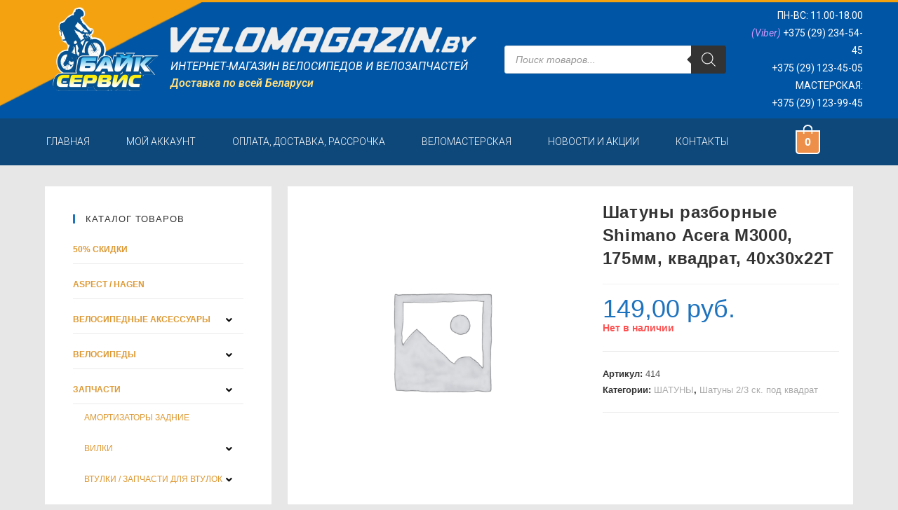

--- FILE ---
content_type: text/html; charset=UTF-8
request_url: https://velomagazin.by/product/%D1%88%D0%B0%D1%82%D1%83%D0%BD%D1%8B-%D1%80%D0%B0%D0%B7%D0%B1%D0%BE%D1%80%D0%BD%D1%8B%D0%B5-shimano-acera-m3000-175%D0%BC%D0%BC-%D0%BA%D0%B2%D0%B0%D0%B4%D1%80%D0%B0%D1%82-40%D1%8530%D1%8522%D1%82
body_size: 30100
content:
<!DOCTYPE html>
<html class="html" lang="ru-RU">
<head>
	<meta charset="UTF-8">
	<link rel="profile" href="https://gmpg.org/xfn/11">

	<title>Шатуны разборные Shimano Acera M3000, 175мм, квадрат, 40х30х22Т &#8212; Байк-Сервис</title>
<meta name='robots' content='max-image-preview:large' />
<script>window._wca = window._wca || [];</script>
<meta name="viewport" content="width=device-width, initial-scale=1"><link rel='dns-prefetch' href='//stats.wp.com' />
<link rel='dns-prefetch' href='//s.w.org' />
<link rel="alternate" type="application/rss+xml" title="Байк-Сервис &raquo; Лента" href="https://velomagazin.by/feed" />
<link rel="alternate" type="application/rss+xml" title="Байк-Сервис &raquo; Лента комментариев" href="https://velomagazin.by/comments/feed" />
		<script type="text/javascript">
			window._wpemojiSettings = {"baseUrl":"https:\/\/s.w.org\/images\/core\/emoji\/13.0.1\/72x72\/","ext":".png","svgUrl":"https:\/\/s.w.org\/images\/core\/emoji\/13.0.1\/svg\/","svgExt":".svg","source":{"concatemoji":"https:\/\/velomagazin.by\/wp-includes\/js\/wp-emoji-release.min.js?ver=5.7.2"}};
			!function(e,a,t){var n,r,o,i=a.createElement("canvas"),p=i.getContext&&i.getContext("2d");function s(e,t){var a=String.fromCharCode;p.clearRect(0,0,i.width,i.height),p.fillText(a.apply(this,e),0,0);e=i.toDataURL();return p.clearRect(0,0,i.width,i.height),p.fillText(a.apply(this,t),0,0),e===i.toDataURL()}function c(e){var t=a.createElement("script");t.src=e,t.defer=t.type="text/javascript",a.getElementsByTagName("head")[0].appendChild(t)}for(o=Array("flag","emoji"),t.supports={everything:!0,everythingExceptFlag:!0},r=0;r<o.length;r++)t.supports[o[r]]=function(e){if(!p||!p.fillText)return!1;switch(p.textBaseline="top",p.font="600 32px Arial",e){case"flag":return s([127987,65039,8205,9895,65039],[127987,65039,8203,9895,65039])?!1:!s([55356,56826,55356,56819],[55356,56826,8203,55356,56819])&&!s([55356,57332,56128,56423,56128,56418,56128,56421,56128,56430,56128,56423,56128,56447],[55356,57332,8203,56128,56423,8203,56128,56418,8203,56128,56421,8203,56128,56430,8203,56128,56423,8203,56128,56447]);case"emoji":return!s([55357,56424,8205,55356,57212],[55357,56424,8203,55356,57212])}return!1}(o[r]),t.supports.everything=t.supports.everything&&t.supports[o[r]],"flag"!==o[r]&&(t.supports.everythingExceptFlag=t.supports.everythingExceptFlag&&t.supports[o[r]]);t.supports.everythingExceptFlag=t.supports.everythingExceptFlag&&!t.supports.flag,t.DOMReady=!1,t.readyCallback=function(){t.DOMReady=!0},t.supports.everything||(n=function(){t.readyCallback()},a.addEventListener?(a.addEventListener("DOMContentLoaded",n,!1),e.addEventListener("load",n,!1)):(e.attachEvent("onload",n),a.attachEvent("onreadystatechange",function(){"complete"===a.readyState&&t.readyCallback()})),(n=t.source||{}).concatemoji?c(n.concatemoji):n.wpemoji&&n.twemoji&&(c(n.twemoji),c(n.wpemoji)))}(window,document,window._wpemojiSettings);
		</script>
		<style type="text/css">
img.wp-smiley,
img.emoji {
	display: inline !important;
	border: none !important;
	box-shadow: none !important;
	height: 1em !important;
	width: 1em !important;
	margin: 0 .07em !important;
	vertical-align: -0.1em !important;
	background: none !important;
	padding: 0 !important;
}
</style>
	<link rel='stylesheet' id='wp-block-library-css'  href='https://velomagazin.by/wp-includes/css/dist/block-library/style.min.css?ver=5.7.2' type='text/css' media='all' />
<style id='wp-block-library-inline-css' type='text/css'>
.has-text-align-justify{text-align:justify;}
</style>
<link rel='stylesheet' id='wp-block-library-theme-css'  href='https://velomagazin.by/wp-includes/css/dist/block-library/theme.min.css?ver=5.7.2' type='text/css' media='all' />
<link rel='stylesheet' id='wc-block-vendors-style-css'  href='https://velomagazin.by/wp-content/plugins/woocommerce/packages/woocommerce-blocks/build/vendors-style.css?ver=4.7.2' type='text/css' media='all' />
<link rel='stylesheet' id='wc-block-style-css'  href='https://velomagazin.by/wp-content/plugins/woocommerce/packages/woocommerce-blocks/build/style.css?ver=4.7.2' type='text/css' media='all' />
<link rel='stylesheet' id='hide-admin-bar-based-on-user-roles-css'  href='https://velomagazin.by/wp-content/plugins/hide-admin-bar-based-on-user-roles/public/css/hide-admin-bar-based-on-user-roles-public.css?ver=1.7.0' type='text/css' media='all' />
<link rel='stylesheet' id='photoswipe-css'  href='https://velomagazin.by/wp-content/plugins/woocommerce/assets/css/photoswipe/photoswipe.min.css?ver=5.2.0' type='text/css' media='all' />
<link rel='stylesheet' id='photoswipe-default-skin-css'  href='https://velomagazin.by/wp-content/plugins/woocommerce/assets/css/photoswipe/default-skin/default-skin.min.css?ver=5.2.0' type='text/css' media='all' />
<style id='woocommerce-inline-inline-css' type='text/css'>
.woocommerce form .form-row .required { visibility: hidden; }
</style>
<link rel='stylesheet' id='hfe-style-css'  href='https://velomagazin.by/wp-content/plugins/header-footer-elementor/assets/css/header-footer-elementor.css?ver=1.5.8' type='text/css' media='all' />
<link rel='stylesheet' id='elementor-icons-css'  href='https://velomagazin.by/wp-content/plugins/elementor/assets/lib/eicons/css/elementor-icons.min.css?ver=5.7.0' type='text/css' media='all' />
<link rel='stylesheet' id='elementor-animations-css'  href='https://velomagazin.by/wp-content/plugins/elementor/assets/lib/animations/animations.min.css?ver=2.9.14' type='text/css' media='all' />
<link rel='stylesheet' id='elementor-frontend-css'  href='https://velomagazin.by/wp-content/plugins/elementor/assets/css/frontend.min.css?ver=2.9.14' type='text/css' media='all' />
<link rel='stylesheet' id='elementor-pro-css'  href='https://velomagazin.by/wp-content/plugins/elementor-pro/assets/css/frontend.min.css?ver=2.5.5' type='text/css' media='all' />
<link rel='stylesheet' id='elementor-global-css'  href='https://velomagazin.by/wp-content/uploads/elementor/css/global.css?ver=1620824200' type='text/css' media='all' />
<link rel='stylesheet' id='elementor-post-53-css'  href='https://velomagazin.by/wp-content/uploads/elementor/css/post-53.css?ver=1652163371' type='text/css' media='all' />
<link rel='stylesheet' id='elementor-post-7582-css'  href='https://velomagazin.by/wp-content/uploads/elementor/css/post-7582.css?ver=1761831543' type='text/css' media='all' />
<link rel='stylesheet' id='hfe-widgets-style-css'  href='https://velomagazin.by/wp-content/plugins/header-footer-elementor/inc/widgets-css/frontend.css?ver=1.5.8' type='text/css' media='all' />
<link rel='stylesheet' id='elementor-post-7584-css'  href='https://velomagazin.by/wp-content/uploads/elementor/css/post-7584.css?ver=1761831745' type='text/css' media='all' />
<link rel='stylesheet' id='dgwt-wcas-style-css'  href='https://velomagazin.by/wp-content/plugins/ajax-search-for-woocommerce/assets/css/style.min.css?ver=1.10.0' type='text/css' media='all' />
<link rel='stylesheet' id='oceanwp-woo-mini-cart-css'  href='https://velomagazin.by/wp-content/themes/oceanwp/assets/css/woo/woo-mini-cart.min.css?ver=5.7.2' type='text/css' media='all' />
<link rel='stylesheet' id='oceanwp-woocommerce-css'  href='https://velomagazin.by/wp-content/themes/oceanwp/assets/css/woo/woocommerce.min.css?ver=5.7.2' type='text/css' media='all' />
<link rel='stylesheet' id='oceanwp-woo-star-font-css'  href='https://velomagazin.by/wp-content/themes/oceanwp/assets/css/woo/woo-star-font.min.css?ver=5.7.2' type='text/css' media='all' />
<link rel='stylesheet' id='oceanwp-woo-floating-bar-css'  href='https://velomagazin.by/wp-content/themes/oceanwp/assets/css/woo/woo-floating-bar.min.css?ver=5.7.2' type='text/css' media='all' />
<link rel='stylesheet' id='font-awesome-css'  href='https://velomagazin.by/wp-content/themes/oceanwp/assets/fonts/fontawesome/css/all.min.css?ver=5.15.1' type='text/css' media='all' />
<link rel='stylesheet' id='simple-line-icons-css'  href='https://velomagazin.by/wp-content/themes/oceanwp/assets/css/third/simple-line-icons.min.css?ver=2.4.0' type='text/css' media='all' />
<link rel='stylesheet' id='magnific-popup-css'  href='https://velomagazin.by/wp-content/themes/oceanwp/assets/css/third/magnific-popup.min.css?ver=1.0.0' type='text/css' media='all' />
<link rel='stylesheet' id='slick-css'  href='https://velomagazin.by/wp-content/themes/oceanwp/assets/css/third/slick.min.css?ver=1.6.0' type='text/css' media='all' />
<link rel='stylesheet' id='oceanwp-style-css'  href='https://velomagazin.by/wp-content/themes/oceanwp/assets/css/style.min.css?ver=2.0.6' type='text/css' media='all' />
<link rel='stylesheet' id='oe-widgets-style-css'  href='https://velomagazin.by/wp-content/plugins/ocean-extra/assets/css/widgets.css?ver=5.7.2' type='text/css' media='all' />
<link rel='stylesheet' id='google-fonts-1-css'  href='https://fonts.googleapis.com/css?family=Roboto%3A100%2C100italic%2C200%2C200italic%2C300%2C300italic%2C400%2C400italic%2C500%2C500italic%2C600%2C600italic%2C700%2C700italic%2C800%2C800italic%2C900%2C900italic%7CRoboto+Slab%3A100%2C100italic%2C200%2C200italic%2C300%2C300italic%2C400%2C400italic%2C500%2C500italic%2C600%2C600italic%2C700%2C700italic%2C800%2C800italic%2C900%2C900italic&#038;subset=cyrillic&#038;ver=5.7.2' type='text/css' media='all' />
<link rel='stylesheet' id='elementor-icons-shared-0-css'  href='https://velomagazin.by/wp-content/plugins/elementor/assets/lib/font-awesome/css/fontawesome.min.css?ver=5.12.0' type='text/css' media='all' />
<link rel='stylesheet' id='elementor-icons-fa-solid-css'  href='https://velomagazin.by/wp-content/plugins/elementor/assets/lib/font-awesome/css/solid.min.css?ver=5.12.0' type='text/css' media='all' />
<link rel='stylesheet' id='elementor-icons-fa-regular-css'  href='https://velomagazin.by/wp-content/plugins/elementor/assets/lib/font-awesome/css/regular.min.css?ver=5.12.0' type='text/css' media='all' />
<link rel='stylesheet' id='jetpack_css-css'  href='https://velomagazin.by/wp-content/plugins/jetpack/css/jetpack.css?ver=9.7.1' type='text/css' media='all' />
<script type='text/javascript' src='https://velomagazin.by/wp-includes/js/jquery/jquery.min.js?ver=3.5.1' id='jquery-core-js'></script>
<script type='text/javascript' src='https://velomagazin.by/wp-includes/js/jquery/jquery-migrate.min.js?ver=3.3.2' id='jquery-migrate-js'></script>
<script type='text/javascript' src='https://velomagazin.by/wp-content/plugins/hide-admin-bar-based-on-user-roles/public/js/hide-admin-bar-based-on-user-roles-public.js?ver=1.7.0' id='hide-admin-bar-based-on-user-roles-js'></script>
<script defer type='text/javascript' src='https://stats.wp.com/s-202606.js' id='woocommerce-analytics-js'></script>
<link rel="https://api.w.org/" href="https://velomagazin.by/wp-json/" /><link rel="alternate" type="application/json" href="https://velomagazin.by/wp-json/wp/v2/product/22261" /><link rel="EditURI" type="application/rsd+xml" title="RSD" href="https://velomagazin.by/xmlrpc.php?rsd" />
<link rel="wlwmanifest" type="application/wlwmanifest+xml" href="https://velomagazin.by/wp-includes/wlwmanifest.xml" /> 
<meta name="generator" content="WordPress 5.7.2" />
<meta name="generator" content="WooCommerce 5.2.0" />
<link rel="canonical" href="https://velomagazin.by/product/%d1%88%d0%b0%d1%82%d1%83%d0%bd%d1%8b-%d1%80%d0%b0%d0%b7%d0%b1%d0%be%d1%80%d0%bd%d1%8b%d0%b5-shimano-acera-m3000-175%d0%bc%d0%bc-%d0%ba%d0%b2%d0%b0%d0%b4%d1%80%d0%b0%d1%82-40%d1%8530%d1%8522%d1%82" />
<link rel='shortlink' href='https://velomagazin.by/?p=22261' />
<link rel="alternate" type="application/json+oembed" href="https://velomagazin.by/wp-json/oembed/1.0/embed?url=https%3A%2F%2Fvelomagazin.by%2Fproduct%2F%25d1%2588%25d0%25b0%25d1%2582%25d1%2583%25d0%25bd%25d1%258b-%25d1%2580%25d0%25b0%25d0%25b7%25d0%25b1%25d0%25be%25d1%2580%25d0%25bd%25d1%258b%25d0%25b5-shimano-acera-m3000-175%25d0%25bc%25d0%25bc-%25d0%25ba%25d0%25b2%25d0%25b0%25d0%25b4%25d1%2580%25d0%25b0%25d1%2582-40%25d1%258530%25d1%258522%25d1%2582" />
<link rel="alternate" type="text/xml+oembed" href="https://velomagazin.by/wp-json/oembed/1.0/embed?url=https%3A%2F%2Fvelomagazin.by%2Fproduct%2F%25d1%2588%25d0%25b0%25d1%2582%25d1%2583%25d0%25bd%25d1%258b-%25d1%2580%25d0%25b0%25d0%25b7%25d0%25b1%25d0%25be%25d1%2580%25d0%25bd%25d1%258b%25d0%25b5-shimano-acera-m3000-175%25d0%25bc%25d0%25bc-%25d0%25ba%25d0%25b2%25d0%25b0%25d0%25b4%25d1%2580%25d0%25b0%25d1%2582-40%25d1%258530%25d1%258522%25d1%2582&#038;format=xml" />
<style type="text/css">.dgwt-wcas-ico-magnifier,.dgwt-wcas-ico-magnifier-handler{max-width:20px}.dgwt-wcas-search-wrapp{max-width:600px}</style><style type='text/css'>img#wpstats{display:none}</style>
			<noscript><style>.woocommerce-product-gallery{ opacity: 1 !important; }</style></noscript>
	<link rel="icon" href="https://velomagazin.by/wp-content/uploads/2024/01/cropped-logo-bicyclist-1-32x32.png" sizes="32x32" />
<link rel="icon" href="https://velomagazin.by/wp-content/uploads/2024/01/cropped-logo-bicyclist-1-192x192.png" sizes="192x192" />
<link rel="apple-touch-icon" href="https://velomagazin.by/wp-content/uploads/2024/01/cropped-logo-bicyclist-1-180x180.png" />
<meta name="msapplication-TileImage" content="https://velomagazin.by/wp-content/uploads/2024/01/cropped-logo-bicyclist-1-270x270.png" />
		<style type="text/css" id="wp-custom-css">
			.woocommerce div.product .woocommerce-product-gallery .woocommerce-product-gallery__trigger{z-index:10}.woocommerce div.product .woocommerce-tabs ul.tabs li{display:initial}.woocommerce .owp-account-links li .owp-account-link{font-size:32px;text-transform:lowercase}.woocommerce .owp-account-links li.or{border:0;font-size:15px;height:25px}.woocommerce-MyAccount-content{float:initial;width:initial }.woocommerce-MyAccount-tabs{float:initial;width:initial;margin-right:initial }.woocommerce-MyAccount-content .addresses .woocommerce-Address .title h3{font-size:14px}.woocommerce-Address-title.title{font-size:11px}.blog-entry-comments{display:none !important}.blog-entry-category{display:none !important}.page-numbers{border-color:#BCBCBC !important;border-radius:3px !important}.page-numbers.current{background-color:#CF9A14}.page-numbers a{margin:8px 8px 0 0}.woocommerce table.shop_table td{text-transform:none !important}/* @media screen and (max-width:800px){.sidebar-box.woocommerce.widget_product_categories.clr{display:none}*/@media screen and (max-width:800px){.sidebar-box.woocommerce.widget_product_categories.clr{padding:30px 30px 0 30px}@media screen and (max-width:800px){.sidebar-box.widget_recent_entries.clr{display:none}}@media screen and (max-width:800px){.sidebar-box.woocommerce.widget_price_filter.clr{padding:30px 30px 0 30px}}		</style>
		<!-- OceanWP CSS -->
<style type="text/css">
.page-header{background-color:rgba(0,0,0,0.08)}/* General CSS */.woocommerce-MyAccount-navigation ul li a:before,.woocommerce-checkout .woocommerce-info a,.woocommerce-checkout #payment ul.payment_methods .wc_payment_method>input[type=radio]:first-child:checked+label:before,.woocommerce-checkout #payment .payment_method_paypal .about_paypal,.woocommerce ul.products li.product li.category a:hover,.woocommerce ul.products li.product .button:hover,.woocommerce ul.products li.product .product-inner .added_to_cart:hover,.product_meta .posted_in a:hover,.product_meta .tagged_as a:hover,.woocommerce div.product .woocommerce-tabs ul.tabs li a:hover,.woocommerce div.product .woocommerce-tabs ul.tabs li.active a,.woocommerce .oceanwp-grid-list a.active,.woocommerce .oceanwp-grid-list a:hover,.woocommerce .oceanwp-off-canvas-filter:hover,.widget_shopping_cart ul.cart_list li .owp-grid-wrap .owp-grid a.remove:hover,.widget_product_categories li a:hover ~ .count,.widget_layered_nav li a:hover ~ .count,.woocommerce ul.products li.product:not(.product-category) .woo-entry-buttons li a:hover,a:hover,a.light:hover,.theme-heading .text::before,.theme-heading .text::after,#top-bar-content >a:hover,#top-bar-social li.oceanwp-email a:hover,#site-navigation-wrap .dropdown-menu >li >a:hover,#site-header.medium-header #medium-searchform button:hover,.oceanwp-mobile-menu-icon a:hover,.blog-entry.post .blog-entry-header .entry-title a:hover,.blog-entry.post .blog-entry-readmore a:hover,.blog-entry.thumbnail-entry .blog-entry-category a,ul.meta li a:hover,.dropcap,.single nav.post-navigation .nav-links .title,body .related-post-title a:hover,body #wp-calendar caption,body .contact-info-widget.default i,body .contact-info-widget.big-icons i,body .custom-links-widget .oceanwp-custom-links li a:hover,body .custom-links-widget .oceanwp-custom-links li a:hover:before,body .posts-thumbnails-widget li a:hover,body .social-widget li.oceanwp-email a:hover,.comment-author .comment-meta .comment-reply-link,#respond #cancel-comment-reply-link:hover,#footer-widgets .footer-box a:hover,#footer-bottom a:hover,#footer-bottom #footer-bottom-menu a:hover,.sidr a:hover,.sidr-class-dropdown-toggle:hover,.sidr-class-menu-item-has-children.active >a,.sidr-class-menu-item-has-children.active >a >.sidr-class-dropdown-toggle,input[type=checkbox]:checked:before{color:#1472ff}.woocommerce div.product div.images .open-image,.wcmenucart-details.count,.woocommerce-message a,.woocommerce-error a,.woocommerce-info a,.woocommerce .widget_price_filter .ui-slider .ui-slider-handle,.woocommerce .widget_price_filter .ui-slider .ui-slider-range,.owp-product-nav li a.owp-nav-link:hover,.woocommerce div.product.owp-tabs-layout-vertical .woocommerce-tabs ul.tabs li a:after,.woocommerce .widget_product_categories li.current-cat >a ~ .count,.woocommerce .widget_product_categories li.current-cat >a:before,.woocommerce .widget_layered_nav li.chosen a ~ .count,.woocommerce .widget_layered_nav li.chosen a:before,#owp-checkout-timeline .active .timeline-wrapper,.bag-style:hover .wcmenucart-cart-icon .wcmenucart-count,.show-cart .wcmenucart-cart-icon .wcmenucart-count,.woocommerce ul.products li.product:not(.product-category) .image-wrap .button,input[type="button"],input[type="reset"],input[type="submit"],button[type="submit"],.button,#site-navigation-wrap .dropdown-menu >li.btn >a >span,.thumbnail:hover i,.post-quote-content,.omw-modal .omw-close-modal,body .contact-info-widget.big-icons li:hover i,body div.wpforms-container-full .wpforms-form input[type=submit],body div.wpforms-container-full .wpforms-form button[type=submit],body div.wpforms-container-full .wpforms-form .wpforms-page-button{background-color:#1472ff}.current-shop-items-dropdown{border-top-color:#1472ff}.woocommerce div.product .woocommerce-tabs ul.tabs li.active a{border-bottom-color:#1472ff}.wcmenucart-details.count:before{border-color:#1472ff}.woocommerce ul.products li.product .button:hover{border-color:#1472ff}.woocommerce ul.products li.product .product-inner .added_to_cart:hover{border-color:#1472ff}.woocommerce div.product .woocommerce-tabs ul.tabs li.active a{border-color:#1472ff}.woocommerce .oceanwp-grid-list a.active{border-color:#1472ff}.woocommerce .oceanwp-grid-list a:hover{border-color:#1472ff}.woocommerce .oceanwp-off-canvas-filter:hover{border-color:#1472ff}.owp-product-nav li a.owp-nav-link:hover{border-color:#1472ff}.widget_shopping_cart_content .buttons .button:first-child:hover{border-color:#1472ff}.widget_shopping_cart ul.cart_list li .owp-grid-wrap .owp-grid a.remove:hover{border-color:#1472ff}.widget_product_categories li a:hover ~ .count{border-color:#1472ff}.woocommerce .widget_product_categories li.current-cat >a ~ .count{border-color:#1472ff}.woocommerce .widget_product_categories li.current-cat >a:before{border-color:#1472ff}.widget_layered_nav li a:hover ~ .count{border-color:#1472ff}.woocommerce .widget_layered_nav li.chosen a ~ .count{border-color:#1472ff}.woocommerce .widget_layered_nav li.chosen a:before{border-color:#1472ff}#owp-checkout-timeline.arrow .active .timeline-wrapper:before{border-top-color:#1472ff;border-bottom-color:#1472ff}#owp-checkout-timeline.arrow .active .timeline-wrapper:after{border-left-color:#1472ff;border-right-color:#1472ff}.bag-style:hover .wcmenucart-cart-icon .wcmenucart-count{border-color:#1472ff}.bag-style:hover .wcmenucart-cart-icon .wcmenucart-count:after{border-color:#1472ff}.show-cart .wcmenucart-cart-icon .wcmenucart-count{border-color:#1472ff}.show-cart .wcmenucart-cart-icon .wcmenucart-count:after{border-color:#1472ff}.woocommerce ul.products li.product:not(.product-category) .woo-product-gallery .active a{border-color:#1472ff}.woocommerce ul.products li.product:not(.product-category) .woo-product-gallery a:hover{border-color:#1472ff}.widget-title{border-color:#1472ff}blockquote{border-color:#1472ff}#searchform-dropdown{border-color:#1472ff}.dropdown-menu .sub-menu{border-color:#1472ff}.blog-entry.large-entry .blog-entry-readmore a:hover{border-color:#1472ff}.oceanwp-newsletter-form-wrap input[type="email"]:focus{border-color:#1472ff}.social-widget li.oceanwp-email a:hover{border-color:#1472ff}#respond #cancel-comment-reply-link:hover{border-color:#1472ff}body .contact-info-widget.big-icons li:hover i{border-color:#1472ff}#footer-widgets .oceanwp-newsletter-form-wrap input[type="email"]:focus{border-color:#1472ff}blockquote,.wp-block-quote{border-left-color:#1472ff}.woocommerce div.product div.images .open-image:hover,.woocommerce-error a:hover,.woocommerce-info a:hover,.woocommerce-message a:hover,.woocommerce ul.products li.product:not(.product-category) .image-wrap .button:hover,input[type="button"]:hover,input[type="reset"]:hover,input[type="submit"]:hover,button[type="submit"]:hover,input[type="button"]:focus,input[type="reset"]:focus,input[type="submit"]:focus,button[type="submit"]:focus,.button:hover,#site-navigation-wrap .dropdown-menu >li.btn >a:hover >span,.post-quote-author,.omw-modal .omw-close-modal:hover,body div.wpforms-container-full .wpforms-form input[type=submit]:hover,body div.wpforms-container-full .wpforms-form button[type=submit]:hover,body div.wpforms-container-full .wpforms-form .wpforms-page-button:hover{background-color:#2582aa}body,.has-parallax-footer:not(.separate-layout) #main{background-color:#f9f9f9}a{color:#dd9933}a:hover{color:#f4bb00}.separate-layout .content-area,.separate-layout.content-left-sidebar .content-area,.content-both-sidebars.scs-style .content-area,.separate-layout.content-both-sidebars.ssc-style .content-area,body.separate-blog.separate-layout #blog-entries >*,body.separate-blog.separate-layout .oceanwp-pagination,body.separate-blog.separate-layout .blog-entry.grid-entry .blog-entry-inner{padding:20px}.separate-layout.content-full-width .content-area{padding:20px !important}.separate-layout .widget-area .sidebar-box{padding:10px}@media only screen and (min-width:960px){.content-area,.content-left-sidebar .content-area{width:70%}}#main #content-wrap,.separate-layout #main #content-wrap{padding-top:30px;padding-bottom:30px}.page-header .page-header-title,.page-header.background-image-page-header .page-header-title{color:#000000}.site-breadcrumbs,.background-image-page-header .site-breadcrumbs{color:#000000}.site-breadcrumbs a,.background-image-page-header .site-breadcrumbs a{color:#dd9933}.site-breadcrumbs a:hover,.background-image-page-header .site-breadcrumbs a:hover{color:#bfb52b}body .theme-button,body input[type="submit"],body button[type="submit"],body button,body .button,body div.wpforms-container-full .wpforms-form input[type=submit],body div.wpforms-container-full .wpforms-form button[type=submit],body div.wpforms-container-full .wpforms-form .wpforms-page-button{background-color:#dd9933}body .theme-button:hover,body input[type="submit"]:hover,body button[type="submit"]:hover,body button:hover,body .button:hover,body div.wpforms-container-full .wpforms-form input[type=submit]:hover,body div.wpforms-container-full .wpforms-form input[type=submit]:active,body div.wpforms-container-full .wpforms-form button[type=submit]:hover,body div.wpforms-container-full .wpforms-form button[type=submit]:active,body div.wpforms-container-full .wpforms-form .wpforms-page-button:hover,body div.wpforms-container-full .wpforms-form .wpforms-page-button:active{background-color:#c9b81c}/* Header CSS */#site-header.medium-header .top-header-wrap,.is-sticky #site-header.medium-header.is-transparent .top-header-wrap,#searchform-header-replace{background-color:#0066bf}#site-header.medium-header #medium-searchform button:hover{color:#dd9933}#site-header.has-header-media .overlay-header-media{background-color:rgba(0,0,0,0.5)}#site-header #site-logo #site-logo-inner a img,#site-header.center-header #site-navigation-wrap .middle-site-logo a img{max-height:165px}/* Sidebar CSS */.widget-area{background-color:#ffffff}.widget-area{padding:30px!important}.widget-title{border-color:#1e73be}.widget-title{margin-bottom:18px}/* WooCommerce CSS */.wcmenucart-cart-icon .wcmenucart-count{border-color:#dd9933}.wcmenucart-cart-icon .wcmenucart-count:after{border-color:#dd9933}.bag-style:hover .wcmenucart-cart-icon .wcmenucart-count,.show-cart .wcmenucart-cart-icon .wcmenucart-count{background-color:#b9bf1a;border-color:#b9bf1a}.bag-style:hover .wcmenucart-cart-icon .wcmenucart-count:after,.show-cart .wcmenucart-cart-icon .wcmenucart-count:after{border-color:#b9bf1a}.widget_shopping_cart ul.cart_list li .owp-grid-wrap .owp-grid a{color:#dd9933}.widget_shopping_cart ul.cart_list li .owp-grid-wrap .owp-grid a:hover{color:#c9a22e}.widget_shopping_cart ul.cart_list li .owp-grid-wrap .owp-grid .amount{color:#1e73be}.widget_shopping_cart .total .amount{color:#dd9933}.owp-floating-bar{background-color:#2d4572}.owp-floating-bar button.button:hover,.owp-floating-bar button.button:focus{color:#0a0a0a}#owp-checkout-timeline .timeline-step{background-color:rgba(30,115,190,0)}#owp-checkout-timeline .timeline-step{color:#cccccc}#owp-checkout-timeline .timeline-step{border-color:rgba(30,115,190,0)}#owp-checkout-timeline .active .timeline-wrapper{background-color:#1e73be}#owp-checkout-timeline.arrow .active .timeline-wrapper:before{border-top-color:#1e73be;border-bottom-color:#1e73be}#owp-checkout-timeline.arrow .active .timeline-wrapper:after{border-left-color:#1e73be;border-right-color:#1e73be}.woocommerce span.onsale{background-color:#dd9933}.woocommerce .products .product-inner{padding:19px}.woocommerce ul.products li.product .woo-entry-inner li.image-wrap{margin:0}.woocommerce .products .product-inner{border-style:solid}.woocommerce .products .product-inner{border-width:1px}.woocommerce .products .product-inner{border-radius:1px}.woocommerce .products .product-inner,.woocommerce ul.products li.product .woo-product-info,.woocommerce ul.products li.product .woo-product-gallery{background-color:#ffffff}.woocommerce .products .product-inner{border-color:rgba(30,0,0,0.16)}.woocommerce ul.products li.product .price,.woocommerce ul.products li.product .price .amount{color:#1e73be}.woocommerce ul.products li.product .button,.woocommerce ul.products li.product .product-inner .added_to_cart{background-color:#1670bf}.woocommerce ul.products li.product .button:hover,.woocommerce ul.products li.product .product-inner .added_to_cart:hover{background-color:#dd9933}.woocommerce ul.products li.product .button,.woocommerce ul.products li.product .product-inner .added_to_cart{color:#ffffff}.woocommerce ul.products li.product .button:hover,.woocommerce ul.products li.product .product-inner .added_to_cart:hover{color:#ffffff}.woocommerce ul.products li.product .button,.woocommerce ul.products li.product .product-inner .added_to_cart{border-color:rgba(228,228,228,0)}.woocommerce ul.products li.product .button,.woocommerce ul.products li.product .product-inner .added_to_cart{border-style:none}.price,.amount{color:#1e73be}.woocommerce-cart table.shop_table thead,.woocommerce-cart .cart-collaterals h2{background-color:#ced0ff}.woocommerce-cart .cart-collaterals .cart_totals table th{color:#000000}.woocommerce table.shop_table a.remove{color:#ba0000}.woocommerce table.shop_table thead,.woocommerce-checkout-review-order-table tfoot th{background-color:rgba(0,95,191,0.14)}.woocommerce-checkout table.shop_table thead th,.woocommerce #order_review table.shop_table tfoot th{color:#0a0a0a}.woocommerce-checkout #payment div.payment_box{background-color:rgba(0,95,191,0.14)}/* Typography CSS */body{color:#0a0a0a;text-transform:none}h4{text-transform:uppercase}.sidebar-box .widget-title{text-transform:none}.sidebar-box,.footer-box{line-height:1;text-transform:none}#footer-widgets .footer-box .widget-title{text-transform:none}.woocommerce .owp-btn-normal .summary form button.button,.woocommerce .owp-btn-big .summary form button.button,.woocommerce .owp-btn-very-big .summary form button.button{text-transform:none}.woocommerce div.owp-woo-single-cond-notice span,.woocommerce div.owp-woo-single-cond-notice a{text-transform:none}.woocommerce ul.products li.product li.title h2,.woocommerce ul.products li.product li.title a{text-transform:none}.woocommerce ul.products li.product li.category,.woocommerce ul.products li.product li.category a{text-transform:none}.woocommerce ul.products li.product .price{text-transform:none}.woocommerce ul.products li.product .button,.woocommerce ul.products li.product .product-inner .added_to_cart{text-transform:none}.woocommerce ul.products li.owp-woo-cond-notice span,.woocommerce ul.products li.owp-woo-cond-notice a{text-transform:none}
</style></head>

<body class="product-template-default single single-product postid-22261 wp-custom-logo wp-embed-responsive theme-oceanwp woocommerce woocommerce-page woocommerce-no-js ehf-header ehf-footer ehf-template-oceanwp ehf-stylesheet-oceanwp oceanwp-theme dropdown-mobile separate-layout medium-header-style default-breakpoint has-sidebar content-left-sidebar has-breadcrumbs has-grid-list woo-left-tabs woo-dropdown-cat account-original-style elementor-default elementor-kit-53" itemscope="itemscope" itemtype="https://schema.org/WebPage">

	
	
	<div id="outer-wrap" class="site clr">

		<a class="skip-link screen-reader-text" href="#main">Перейти к содержимому</a>

		
		<div id="wrap" class="clr">

			
					<header id="masthead" itemscope="itemscope" itemtype="https://schema.org/WPHeader">
			<p class="main-title bhf-hidden" itemprop="headline"><a href="https://velomagazin.by" title="Байк-Сервис" rel="home">Байк-Сервис</a></p>
					<div data-elementor-type="wp-post" data-elementor-id="7582" class="elementor elementor-7582" data-elementor-settings="[]">
			<div class="elementor-inner">
				<div class="elementor-section-wrap">
							<section class="elementor-element elementor-element-b3cd855 elementor-section-stretched elementor-hidden-tablet elementor-hidden-phone elementor-section-boxed elementor-section-height-default elementor-section-height-default elementor-section elementor-top-section" data-id="b3cd855" data-element_type="section" data-settings="{&quot;stretch_section&quot;:&quot;section-stretched&quot;,&quot;background_background&quot;:&quot;classic&quot;}">
						<div class="elementor-container elementor-column-gap-default">
				<div class="elementor-row">
				<div class="elementor-element elementor-element-7244011 elementor-column elementor-col-100 elementor-top-column" data-id="7244011" data-element_type="column">
			<div class="elementor-column-wrap  elementor-element-populated">
					<div class="elementor-widget-wrap">
				<section class="elementor-element elementor-element-dcadf67 elementor-section-full_width elementor-hidden-tablet elementor-hidden-phone elementor-section-height-default elementor-section-height-default elementor-section elementor-inner-section" data-id="dcadf67" data-element_type="section">
						<div class="elementor-container elementor-column-gap-default">
				<div class="elementor-row">
				<div class="elementor-element elementor-element-602db15 elementor-column elementor-col-25 elementor-inner-column" data-id="602db15" data-element_type="column">
			<div class="elementor-column-wrap  elementor-element-populated">
					<div class="elementor-widget-wrap">
				<div class="elementor-element elementor-element-22c6228 elementor-widget elementor-widget-image" data-id="22c6228" data-element_type="widget" data-widget_type="image.default">
				<div class="elementor-widget-container">
					<div class="elementor-image">
											<a href="https://velomagazin.by/">
							<img width="152" height="120" src="https://velomagazin.by/wp-content/uploads/2021/05/logo-bicyclist.png" class="attachment-large size-large" alt="" loading="lazy" srcset="https://velomagazin.by/wp-content/uploads/2021/05/logo-bicyclist.png 152w, https://velomagazin.by/wp-content/uploads/2021/05/logo-bicyclist-64x51.png 64w" sizes="(max-width: 152px) 100vw, 152px" />								</a>
											</div>
				</div>
				</div>
						</div>
			</div>
		</div>
				<div class="elementor-element elementor-element-8c6b476 elementor-column elementor-col-25 elementor-inner-column" data-id="8c6b476" data-element_type="column">
			<div class="elementor-column-wrap  elementor-element-populated">
					<div class="elementor-widget-wrap">
				<div class="elementor-element elementor-element-51ca530 elementor-widget elementor-widget-image" data-id="51ca530" data-element_type="widget" data-widget_type="image.default">
				<div class="elementor-widget-container">
					<div class="elementor-image">
											<a href="https://velomagazin.by/">
							<img width="437" height="37" src="https://velomagazin.by/wp-content/uploads/2021/04/logo-domain.png" class="attachment-large size-large" alt="" loading="lazy" srcset="https://velomagazin.by/wp-content/uploads/2021/04/logo-domain.png 437w, https://velomagazin.by/wp-content/uploads/2021/04/logo-domain-300x25.png 300w, https://velomagazin.by/wp-content/uploads/2021/04/logo-domain-416x35.png 416w" sizes="(max-width: 437px) 100vw, 437px" />								</a>
											</div>
				</div>
				</div>
				<div class="elementor-element elementor-element-db4b949 elementor-widget elementor-widget-text-editor" data-id="db4b949" data-element_type="widget" data-widget_type="text-editor.default">
				<div class="elementor-widget-container">
					<div class="elementor-text-editor elementor-clearfix"><p>ИНТЕРНЕТ-МАГАЗИН ВЕЛОСИПЕДОВ И ВЕЛОЗАПЧАСТЕЙ</p></div>
				</div>
				</div>
				<div class="elementor-element elementor-element-c6e1c4e elementor-widget elementor-widget-text-editor" data-id="c6e1c4e" data-element_type="widget" data-widget_type="text-editor.default">
				<div class="elementor-widget-container">
					<div class="elementor-text-editor elementor-clearfix"><p><strong>Доставка по всей Беларуси</strong></p></div>
				</div>
				</div>
						</div>
			</div>
		</div>
				<div class="elementor-element elementor-element-5ff0061 elementor-column elementor-col-25 elementor-inner-column" data-id="5ff0061" data-element_type="column">
			<div class="elementor-column-wrap  elementor-element-populated">
					<div class="elementor-widget-wrap">
				<div class="elementor-element elementor-element-fba10d9 elementor-widget elementor-widget-shortcode" data-id="fba10d9" data-element_type="widget" data-widget_type="shortcode.default">
				<div class="elementor-widget-container">
					<div class="elementor-shortcode"><div class="dgwt-wcas-search-wrapp dgwt-wcas-is-detail-box dgwt-wcas-has-submit woocommerce js-dgwt-wcas-layout-classic dgwt-wcas-layout-classic js-dgwt-wcas-mobile-overlay-enabled">
		<form class="dgwt-wcas-search-form" role="search" action="https://velomagazin.by/" method="get">
		<div class="dgwt-wcas-sf-wrapp">
						<label class="screen-reader-text"
			       for="dgwt-wcas-search-input-15c8">Поиск товаров</label>

			<input id="dgwt-wcas-search-input-15c8"
			       type="search"
			       class="dgwt-wcas-search-input"
			       name="s"
			       value=""
			       placeholder="Поиск товаров..."
			       autocomplete="off"
				   			/>
			<div class="dgwt-wcas-preloader"></div>

							<button type="submit"
				        aria-label="Поиск"
				        class="dgwt-wcas-search-submit">				<svg version="1.1" class="dgwt-wcas-ico-magnifier" xmlns="http://www.w3.org/2000/svg"
					 xmlns:xlink="http://www.w3.org/1999/xlink" x="0px" y="0px"
					 viewBox="0 0 51.539 51.361" enable-background="new 0 0 51.539 51.361" xml:space="preserve">
		             <path fill="#444" d="M51.539,49.356L37.247,35.065c3.273-3.74,5.272-8.623,5.272-13.983c0-11.742-9.518-21.26-21.26-21.26 S0,9.339,0,21.082s9.518,21.26,21.26,21.26c5.361,0,10.244-1.999,13.983-5.272l14.292,14.292L51.539,49.356z M2.835,21.082 c0-10.176,8.249-18.425,18.425-18.425s18.425,8.249,18.425,18.425S31.436,39.507,21.26,39.507S2.835,31.258,2.835,21.082z"/>
				</svg>
				</button>
			
			<input type="hidden" name="post_type" value="product"/>
			<input type="hidden" name="dgwt_wcas" value="1"/>

			
					</div>
	</form>
</div>
</div>
				</div>
				</div>
						</div>
			</div>
		</div>
				<div class="elementor-element elementor-element-172c435 elementor-column elementor-col-25 elementor-inner-column" data-id="172c435" data-element_type="column">
			<div class="elementor-column-wrap  elementor-element-populated">
					<div class="elementor-widget-wrap">
				<div class="elementor-element elementor-element-36baa7d elementor-widget elementor-widget-text-editor" data-id="36baa7d" data-element_type="widget" data-widget_type="text-editor.default">
				<div class="elementor-widget-container">
					<div class="elementor-text-editor elementor-clearfix"><p>ПН-ВС: 11.00-18.00<br /><span style="color: #cc99ff;"><em>(Viber)</em></span> +375 (29) 234-54-45 <br />+375 (29) 123-45-05<br />МАСТЕРСКАЯ:<br />+375 (29) 123-99-45</p></div>
				</div>
				</div>
						</div>
			</div>
		</div>
						</div>
			</div>
		</section>
						</div>
			</div>
		</div>
						</div>
			</div>
		</section>
				<section class="elementor-element elementor-element-16f9c5f elementor-section-stretched elementor-hidden-desktop elementor-hidden-phone elementor-section-boxed elementor-section-height-default elementor-section-height-default elementor-section elementor-top-section" data-id="16f9c5f" data-element_type="section" data-settings="{&quot;stretch_section&quot;:&quot;section-stretched&quot;,&quot;background_background&quot;:&quot;classic&quot;}">
						<div class="elementor-container elementor-column-gap-default">
				<div class="elementor-row">
				<div class="elementor-element elementor-element-ef3378f elementor-column elementor-col-100 elementor-top-column" data-id="ef3378f" data-element_type="column">
			<div class="elementor-column-wrap  elementor-element-populated">
					<div class="elementor-widget-wrap">
				<section class="elementor-element elementor-element-f15b9e1 elementor-section-full_width elementor-hidden-desktop elementor-hidden-phone elementor-section-height-default elementor-section-height-default elementor-section elementor-inner-section" data-id="f15b9e1" data-element_type="section">
						<div class="elementor-container elementor-column-gap-default">
				<div class="elementor-row">
				<div class="elementor-element elementor-element-f4c0a1d elementor-column elementor-col-33 elementor-inner-column" data-id="f4c0a1d" data-element_type="column">
			<div class="elementor-column-wrap  elementor-element-populated">
					<div class="elementor-widget-wrap">
				<div class="elementor-element elementor-element-e5a4f3c elementor-widget elementor-widget-image" data-id="e5a4f3c" data-element_type="widget" data-widget_type="image.default">
				<div class="elementor-widget-container">
					<div class="elementor-image">
										<img width="152" height="120" src="https://velomagazin.by/wp-content/uploads/2021/04/logo-bicyclist.png" class="attachment-large size-large" alt="" loading="lazy" />											</div>
				</div>
				</div>
						</div>
			</div>
		</div>
				<div class="elementor-element elementor-element-591360f elementor-column elementor-col-33 elementor-inner-column" data-id="591360f" data-element_type="column">
			<div class="elementor-column-wrap  elementor-element-populated">
					<div class="elementor-widget-wrap">
				<div class="elementor-element elementor-element-6efd6ca elementor-widget elementor-widget-shortcode" data-id="6efd6ca" data-element_type="widget" data-widget_type="shortcode.default">
				<div class="elementor-widget-container">
					<div class="elementor-shortcode"><div class="dgwt-wcas-search-wrapp dgwt-wcas-is-detail-box dgwt-wcas-has-submit woocommerce js-dgwt-wcas-layout-classic dgwt-wcas-layout-classic js-dgwt-wcas-mobile-overlay-enabled">
		<form class="dgwt-wcas-search-form" role="search" action="https://velomagazin.by/" method="get">
		<div class="dgwt-wcas-sf-wrapp">
						<label class="screen-reader-text"
			       for="dgwt-wcas-search-input-25cf">Поиск товаров</label>

			<input id="dgwt-wcas-search-input-25cf"
			       type="search"
			       class="dgwt-wcas-search-input"
			       name="s"
			       value=""
			       placeholder="Поиск товаров..."
			       autocomplete="off"
				   			/>
			<div class="dgwt-wcas-preloader"></div>

							<button type="submit"
				        aria-label="Поиск"
				        class="dgwt-wcas-search-submit">				<svg version="1.1" class="dgwt-wcas-ico-magnifier" xmlns="http://www.w3.org/2000/svg"
					 xmlns:xlink="http://www.w3.org/1999/xlink" x="0px" y="0px"
					 viewBox="0 0 51.539 51.361" enable-background="new 0 0 51.539 51.361" xml:space="preserve">
		             <path fill="#444" d="M51.539,49.356L37.247,35.065c3.273-3.74,5.272-8.623,5.272-13.983c0-11.742-9.518-21.26-21.26-21.26 S0,9.339,0,21.082s9.518,21.26,21.26,21.26c5.361,0,10.244-1.999,13.983-5.272l14.292,14.292L51.539,49.356z M2.835,21.082 c0-10.176,8.249-18.425,18.425-18.425s18.425,8.249,18.425,18.425S31.436,39.507,21.26,39.507S2.835,31.258,2.835,21.082z"/>
				</svg>
				</button>
			
			<input type="hidden" name="post_type" value="product"/>
			<input type="hidden" name="dgwt_wcas" value="1"/>

			
					</div>
	</form>
</div>
</div>
				</div>
				</div>
						</div>
			</div>
		</div>
				<div class="elementor-element elementor-element-7bd74c4 elementor-column elementor-col-33 elementor-inner-column" data-id="7bd74c4" data-element_type="column">
			<div class="elementor-column-wrap  elementor-element-populated">
					<div class="elementor-widget-wrap">
				<div class="elementor-element elementor-element-1bacfec elementor-widget elementor-widget-text-editor" data-id="1bacfec" data-element_type="widget" data-widget_type="text-editor.default">
				<div class="elementor-widget-container">
					<div class="elementor-text-editor elementor-clearfix"><p>ПН-ВС: 10.00-19.00<br />+375 (29) 234-54-45<br />+375 (29) 123-45-05<br />МАСТЕРСКАЯ 12.00-18.00:<br />+375 (29) 123-99-45</p></div>
				</div>
				</div>
						</div>
			</div>
		</div>
						</div>
			</div>
		</section>
						</div>
			</div>
		</div>
						</div>
			</div>
		</section>
				<section class="elementor-element elementor-element-84a44f3 elementor-section-stretched elementor-hidden-desktop elementor-hidden-tablet elementor-section-boxed elementor-section-height-default elementor-section-height-default elementor-section elementor-top-section" data-id="84a44f3" data-element_type="section" data-settings="{&quot;stretch_section&quot;:&quot;section-stretched&quot;,&quot;background_background&quot;:&quot;classic&quot;}">
						<div class="elementor-container elementor-column-gap-default">
				<div class="elementor-row">
				<div class="elementor-element elementor-element-a485ccd elementor-column elementor-col-100 elementor-top-column" data-id="a485ccd" data-element_type="column">
			<div class="elementor-column-wrap  elementor-element-populated">
					<div class="elementor-widget-wrap">
				<section class="elementor-element elementor-element-bd83c13 elementor-section-full_width elementor-hidden-tablet elementor-hidden-phone elementor-section-height-default elementor-section-height-default elementor-section elementor-inner-section" data-id="bd83c13" data-element_type="section">
						<div class="elementor-container elementor-column-gap-default">
				<div class="elementor-row">
				<div class="elementor-element elementor-element-b261d95 elementor-column elementor-col-50 elementor-inner-column" data-id="b261d95" data-element_type="column">
			<div class="elementor-column-wrap  elementor-element-populated">
					<div class="elementor-widget-wrap">
				<div class="elementor-element elementor-element-3c16826 elementor-widget elementor-widget-image" data-id="3c16826" data-element_type="widget" data-widget_type="image.default">
				<div class="elementor-widget-container">
					<div class="elementor-image">
										<img width="152" height="120" src="https://velomagazin.by/wp-content/uploads/2021/04/logo-bicyclist.png" class="attachment-large size-large" alt="" loading="lazy" />											</div>
				</div>
				</div>
						</div>
			</div>
		</div>
				<div class="elementor-element elementor-element-19cad3d elementor-column elementor-col-50 elementor-inner-column" data-id="19cad3d" data-element_type="column">
			<div class="elementor-column-wrap  elementor-element-populated">
					<div class="elementor-widget-wrap">
				<div class="elementor-element elementor-element-ce99477 elementor-widget elementor-widget-wp-widget-woocommerce_product_search" data-id="ce99477" data-element_type="widget" data-widget_type="wp-widget-woocommerce_product_search.default">
				<div class="elementor-widget-container">
			<form role="search" method="get" class="woocommerce-product-search" action="https://velomagazin.by/">
	<label class="screen-reader-text" for="woocommerce-product-search-field-0">Искать:</label>
	<input type="search" id="woocommerce-product-search-field-0" class="search-field" placeholder="Поиск по товарам&hellip;" value="" name="s" />
	<button type="submit" value="Поиск">Поиск</button>
	<input type="hidden" name="post_type" value="product" />
</form>
		</div>
				</div>
						</div>
			</div>
		</div>
						</div>
			</div>
		</section>
						</div>
			</div>
		</div>
						</div>
			</div>
		</section>
				<section class="elementor-element elementor-element-3164fbf elementor-section-stretched elementor-hidden-phone elementor-section-boxed elementor-section-height-default elementor-section-height-default elementor-section elementor-top-section" data-id="3164fbf" data-element_type="section" data-settings="{&quot;stretch_section&quot;:&quot;section-stretched&quot;,&quot;background_background&quot;:&quot;classic&quot;}">
						<div class="elementor-container elementor-column-gap-default">
				<div class="elementor-row">
				<div class="elementor-element elementor-element-dc61ccf elementor-column elementor-col-100 elementor-top-column" data-id="dc61ccf" data-element_type="column">
			<div class="elementor-column-wrap  elementor-element-populated">
					<div class="elementor-widget-wrap">
				<section class="elementor-element elementor-element-8bc766b elementor-section-full_width elementor-hidden-phone elementor-section-height-default elementor-section-height-default elementor-section elementor-inner-section" data-id="8bc766b" data-element_type="section">
						<div class="elementor-container elementor-column-gap-default">
				<div class="elementor-row">
				<div class="elementor-element elementor-element-486d9ea elementor-column elementor-col-50 elementor-inner-column" data-id="486d9ea" data-element_type="column">
			<div class="elementor-column-wrap  elementor-element-populated">
					<div class="elementor-widget-wrap">
				<div class="elementor-element elementor-element-56333c7 elementor-nav-menu__align-justify elementor-nav-menu--dropdown-mobile elementor-nav-menu--indicator-classic elementor-nav-menu__text-align-aside elementor-nav-menu--toggle elementor-nav-menu--burger elementor-invisible elementor-widget elementor-widget-nav-menu" data-id="56333c7" data-element_type="widget" data-settings="{&quot;_animation&quot;:&quot;none&quot;,&quot;layout&quot;:&quot;horizontal&quot;,&quot;toggle&quot;:&quot;burger&quot;}" data-widget_type="nav-menu.default">
				<div class="elementor-widget-container">
						<nav class="elementor-nav-menu--main elementor-nav-menu__container elementor-nav-menu--layout-horizontal e--pointer-underline e--animation-fade"><ul id="menu-1-56333c7" class="elementor-nav-menu"><li class="menu-item menu-item-type-post_type menu-item-object-page menu-item-home menu-item-86"><a href="https://velomagazin.by/" class="elementor-item">Главная</a></li>
<li class="menu-item menu-item-type-post_type menu-item-object-page menu-item-7548"><a href="https://velomagazin.by/my-account" class="elementor-item">Мой аккаунт</a></li>
<li class="menu-item menu-item-type-post_type menu-item-object-page menu-item-85"><a href="https://velomagazin.by/%d1%80%d0%b0%d1%81%d1%81%d1%80%d0%be%d1%87%d0%ba%d0%b0" class="elementor-item">Оплата, доставка, рассрочка</a></li>
<li class="menu-item menu-item-type-post_type menu-item-object-page menu-item-84"><a href="https://velomagazin.by/%d0%b2%d0%b5%d0%bb%d0%be%d0%bc%d0%b0%d1%81%d1%82%d0%b5%d1%80%d1%81%d0%ba%d0%b0%d1%8f" class="elementor-item">Веломастерская</a></li>
<li class="menu-item menu-item-type-post_type menu-item-object-page menu-item-6943"><a href="https://velomagazin.by/news" class="elementor-item">Новости и акции</a></li>
<li class="menu-item menu-item-type-post_type menu-item-object-page menu-item-83"><a href="https://velomagazin.by/%d0%ba%d0%be%d0%bd%d1%82%d0%b0%d0%ba%d1%82%d1%8b" class="elementor-item">Контакты</a></li>
</ul></nav>
					<div class="elementor-menu-toggle">
			<i class="eicon" aria-hidden="true"></i>
			<span class="elementor-screen-only">Menu</span>
		</div>
		<nav class="elementor-nav-menu--dropdown elementor-nav-menu__container"><ul id="menu-2-56333c7" class="elementor-nav-menu"><li class="menu-item menu-item-type-post_type menu-item-object-page menu-item-home menu-item-86"><a href="https://velomagazin.by/" class="elementor-item">Главная</a></li>
<li class="menu-item menu-item-type-post_type menu-item-object-page menu-item-7548"><a href="https://velomagazin.by/my-account" class="elementor-item">Мой аккаунт</a></li>
<li class="menu-item menu-item-type-post_type menu-item-object-page menu-item-85"><a href="https://velomagazin.by/%d1%80%d0%b0%d1%81%d1%81%d1%80%d0%be%d1%87%d0%ba%d0%b0" class="elementor-item">Оплата, доставка, рассрочка</a></li>
<li class="menu-item menu-item-type-post_type menu-item-object-page menu-item-84"><a href="https://velomagazin.by/%d0%b2%d0%b5%d0%bb%d0%be%d0%bc%d0%b0%d1%81%d1%82%d0%b5%d1%80%d1%81%d0%ba%d0%b0%d1%8f" class="elementor-item">Веломастерская</a></li>
<li class="menu-item menu-item-type-post_type menu-item-object-page menu-item-6943"><a href="https://velomagazin.by/news" class="elementor-item">Новости и акции</a></li>
<li class="menu-item menu-item-type-post_type menu-item-object-page menu-item-83"><a href="https://velomagazin.by/%d0%ba%d0%be%d0%bd%d1%82%d0%b0%d0%ba%d1%82%d1%8b" class="elementor-item">Контакты</a></li>
</ul></nav>
				</div>
				</div>
						</div>
			</div>
		</div>
				<div class="elementor-element elementor-element-45fa6a4 elementor-column elementor-col-50 elementor-inner-column" data-id="45fa6a4" data-element_type="column">
			<div class="elementor-column-wrap  elementor-element-populated">
					<div class="elementor-widget-wrap">
				<div class="elementor-element elementor-element-fa380c8 elementor-align-center elementor-mobile-align-right elementor-widget elementor-widget-hfe-cart" data-id="fa380c8" data-element_type="widget" data-widget_type="hfe-cart.default">
				<div class="elementor-widget-container">
			
		<div class="hfe-masthead-custom-menu-items woocommerce-custom-menu-item">
			<div id="hfe-site-header-cart" class="hfe-site-header-cart hfe-menu-cart-with-border">
				<div class="hfe-site-header-cart-li current-menu-item">
				
					<a class="hfe-cart-container" href="https://velomagazin.by/cart" title="View your shopping cart">
						<div class="hfe-cart-menu-wrap-default">
															<span class="hfe-cart-count">
									0								</span>
													</div>
					</a>
					            
				</div>
			</div>
		</div> 
				</div>
				</div>
						</div>
			</div>
		</div>
						</div>
			</div>
		</section>
						</div>
			</div>
		</div>
						</div>
			</div>
		</section>
				<section class="elementor-element elementor-element-1c5ace9 elementor-hidden-desktop elementor-hidden-tablet elementor-section-boxed elementor-section-height-default elementor-section-height-default elementor-section elementor-top-section" data-id="1c5ace9" data-element_type="section" data-settings="{&quot;background_background&quot;:&quot;classic&quot;}">
						<div class="elementor-container elementor-column-gap-default">
				<div class="elementor-row">
				<div class="elementor-element elementor-element-8bc1fe9 elementor-column elementor-col-100 elementor-top-column" data-id="8bc1fe9" data-element_type="column">
			<div class="elementor-column-wrap  elementor-element-populated">
					<div class="elementor-widget-wrap">
				<section class="elementor-element elementor-element-39d822d elementor-section-boxed elementor-section-height-default elementor-section-height-default elementor-section elementor-inner-section" data-id="39d822d" data-element_type="section">
						<div class="elementor-container elementor-column-gap-default">
				<div class="elementor-row">
				<div class="elementor-element elementor-element-eeac7c3 elementor-column elementor-col-50 elementor-inner-column" data-id="eeac7c3" data-element_type="column">
			<div class="elementor-column-wrap  elementor-element-populated">
					<div class="elementor-widget-wrap">
				<div class="elementor-element elementor-element-b74062d elementor-widget elementor-widget-image" data-id="b74062d" data-element_type="widget" data-widget_type="image.default">
				<div class="elementor-widget-container">
					<div class="elementor-image">
											<a href="https://velomagazin.by/">
							<img width="152" height="120" src="https://velomagazin.by/wp-content/uploads/2021/04/logo-bicyclist.png" class="attachment-large size-large" alt="" loading="lazy" />								</a>
											</div>
				</div>
				</div>
						</div>
			</div>
		</div>
				<div class="elementor-element elementor-element-5adaab1 elementor-column elementor-col-50 elementor-inner-column" data-id="5adaab1" data-element_type="column">
			<div class="elementor-column-wrap  elementor-element-populated">
					<div class="elementor-widget-wrap">
				<div class="elementor-element elementor-element-8528e86 elementor-widget elementor-widget-shortcode" data-id="8528e86" data-element_type="widget" data-widget_type="shortcode.default">
				<div class="elementor-widget-container">
					<div class="elementor-shortcode"><div class="dgwt-wcas-search-wrapp dgwt-wcas-is-detail-box dgwt-wcas-has-submit woocommerce js-dgwt-wcas-layout-classic dgwt-wcas-layout-classic js-dgwt-wcas-mobile-overlay-enabled">
		<form class="dgwt-wcas-search-form" role="search" action="https://velomagazin.by/" method="get">
		<div class="dgwt-wcas-sf-wrapp">
						<label class="screen-reader-text"
			       for="dgwt-wcas-search-input-3982">Поиск товаров</label>

			<input id="dgwt-wcas-search-input-3982"
			       type="search"
			       class="dgwt-wcas-search-input"
			       name="s"
			       value=""
			       placeholder="Поиск товаров..."
			       autocomplete="off"
				   			/>
			<div class="dgwt-wcas-preloader"></div>

							<button type="submit"
				        aria-label="Поиск"
				        class="dgwt-wcas-search-submit">				<svg version="1.1" class="dgwt-wcas-ico-magnifier" xmlns="http://www.w3.org/2000/svg"
					 xmlns:xlink="http://www.w3.org/1999/xlink" x="0px" y="0px"
					 viewBox="0 0 51.539 51.361" enable-background="new 0 0 51.539 51.361" xml:space="preserve">
		             <path fill="#444" d="M51.539,49.356L37.247,35.065c3.273-3.74,5.272-8.623,5.272-13.983c0-11.742-9.518-21.26-21.26-21.26 S0,9.339,0,21.082s9.518,21.26,21.26,21.26c5.361,0,10.244-1.999,13.983-5.272l14.292,14.292L51.539,49.356z M2.835,21.082 c0-10.176,8.249-18.425,18.425-18.425s18.425,8.249,18.425,18.425S31.436,39.507,21.26,39.507S2.835,31.258,2.835,21.082z"/>
				</svg>
				</button>
			
			<input type="hidden" name="post_type" value="product"/>
			<input type="hidden" name="dgwt_wcas" value="1"/>

			
					</div>
	</form>
</div>
</div>
				</div>
				</div>
						</div>
			</div>
		</div>
						</div>
			</div>
		</section>
						</div>
			</div>
		</div>
						</div>
			</div>
		</section>
				<section class="elementor-element elementor-element-c2e0722 elementor-hidden-desktop elementor-hidden-tablet elementor-section-boxed elementor-section-height-default elementor-section-height-default elementor-section elementor-top-section" data-id="c2e0722" data-element_type="section" data-settings="{&quot;background_background&quot;:&quot;classic&quot;,&quot;sticky&quot;:&quot;top&quot;,&quot;sticky_on&quot;:[&quot;mobile&quot;],&quot;sticky_offset&quot;:0,&quot;sticky_effects_offset&quot;:0}">
						<div class="elementor-container elementor-column-gap-default">
				<div class="elementor-row">
				<div class="elementor-element elementor-element-0a825a7 elementor-column elementor-col-100 elementor-top-column" data-id="0a825a7" data-element_type="column">
			<div class="elementor-column-wrap  elementor-element-populated">
					<div class="elementor-widget-wrap">
				<section class="elementor-element elementor-element-cfc7c20 elementor-section-boxed elementor-section-height-default elementor-section-height-default elementor-section elementor-inner-section" data-id="cfc7c20" data-element_type="section">
						<div class="elementor-container elementor-column-gap-default">
				<div class="elementor-row">
				<div class="elementor-element elementor-element-a6357ac elementor-column elementor-col-33 elementor-inner-column" data-id="a6357ac" data-element_type="column">
			<div class="elementor-column-wrap  elementor-element-populated">
					<div class="elementor-widget-wrap">
				<div class="elementor-element elementor-element-cc2fa46 hfe-menu-item-flex-start hfe-menu-item-space-between hfe-submenu-icon-arrow hfe-link-redirect-child elementor-widget elementor-widget-navigation-menu" data-id="cc2fa46" data-element_type="widget" data-widget_type="navigation-menu.default">
				<div class="elementor-widget-container">
						<div class="hfe-nav-menu__toggle elementor-clickable hfe-flyout-trigger" tabindex="0">
					<div class="hfe-nav-menu-icon">
						<i aria-hidden="true" tabindex="0" class="fas fa-align-justify"></i> 
					</div>
				</div>
			<div class="hfe-flyout-wrapper" >
				<div class="hfe-flyout-overlay elementor-clickable"></div>
				<div class="hfe-flyout-container">
					<div id="hfe-flyout-content-id-cc2fa46" class="hfe-side hfe-flyout-left hfe-flyout-open" data-layout="left" data-flyout-type="push">
						<div class="hfe-flyout-content push">						
							<nav ><ul id="menu-1-cc2fa46" class="hfe-nav-menu"><li id="menu-item-18872" class="menu-item menu-item-type-custom menu-item-object-custom parent hfe-creative-menu"><a href="https://velomagazin.by/product-category/skidki-2" class = "hfe-menu-item">50% СКИДКИ</a></li>
<li id="menu-item-18873" class="menu-item menu-item-type-custom menu-item-object-custom parent hfe-creative-menu"><a href="https://velomagazin.by/product-category/%d0%b0%d0%ba%d1%81%d0%b5%d1%81%d1%81%d1%83%d0%b0%d1%80%d1%8b" class = "hfe-menu-item">ВЕЛОСИПЕДНЫЕ АКСЕССУАРЫ</a></li>
<li id="menu-item-18894" class="menu-item menu-item-type-custom menu-item-object-custom parent hfe-creative-menu"><a href="https://velomagazin.by/product-category/%d0%b2%d0%b5%d0%bb%d0%be%d1%81%d0%b8%d0%bf%d0%b5%d0%b4%d1%8b" class = "hfe-menu-item">ВЕЛОСИПЕДЫ</a></li>
<li id="menu-item-18895" class="menu-item menu-item-type-custom menu-item-object-custom parent hfe-creative-menu"><a href="https://velomagazin.by/product-category/%d0%b7%d0%b0%d0%bf%d1%87%d0%b0%d1%81%d1%82%d0%b8" class = "hfe-menu-item">ЗАПЧАСТИ</a></li>
<li id="menu-item-18896" class="menu-item menu-item-type-custom menu-item-object-custom parent hfe-creative-menu"><a href="https://velomagazin.by/product-category/%d0%b8%d0%bd%d1%81%d1%82%d1%80%d1%83%d0%bc%d0%b5%d0%bd%d1%82%d1%8b" class = "hfe-menu-item">ИНСТРУМЕНТЫ</a></li>
<li id="menu-item-18897" class="menu-item menu-item-type-custom menu-item-object-custom parent hfe-creative-menu"><a href="https://velomagazin.by/product-category/%d1%81%d0%b5%d1%80%d1%82%d0%b8%d1%84%d0%b8%d0%ba%d0%b0%d1%82%d1%8b" class = "hfe-menu-item">СЕРТИФИКАТЫ</a></li>
<li id="menu-item-18898" class="menu-item menu-item-type-custom menu-item-object-custom parent hfe-creative-menu"><a href="https://velomagazin.by/product-category/misc" class = "hfe-menu-item">ТРЕНАЖЁРЫ</a></li>
<li id="menu-item-18899" class="menu-item menu-item-type-custom menu-item-object-custom parent hfe-creative-menu"><a href="https://velomagazin.by/product-category/%d1%8d%d0%ba%d0%b8%d0%bf%d0%b8%d1%80%d0%be%d0%b2%d0%ba%d0%b0" class = "hfe-menu-item">ЭКИПИРОВКА</a></li>
</ul></nav>
							<div class="elementor-clickable hfe-flyout-close" tabindex="0">
								<i aria-hidden="true" tabindex="0" class="far fa-window-close"></i>							</div>
						</div>
					</div>
				</div>
			</div>				
					</div>
				</div>
						</div>
			</div>
		</div>
				<div class="elementor-element elementor-element-947191e elementor-column elementor-col-33 elementor-inner-column" data-id="947191e" data-element_type="column">
			<div class="elementor-column-wrap  elementor-element-populated">
					<div class="elementor-widget-wrap">
				<div class="elementor-element elementor-element-316d3f4 elementor-widget elementor-widget-text-editor" data-id="316d3f4" data-element_type="widget" data-widget_type="text-editor.default">
				<div class="elementor-widget-container">
					<div class="elementor-text-editor elementor-clearfix"><p>Меню</p></div>
				</div>
				</div>
				<div class="elementor-element elementor-element-e8e4e2d hfe-nav-menu__align-justify hfe-link-redirect-self_link elementor-absolute hfe-submenu-icon-arrow hfe-nav-menu__breakpoint-tablet elementor-widget elementor-widget-navigation-menu" data-id="e8e4e2d" data-element_type="widget" data-settings="{&quot;_position&quot;:&quot;absolute&quot;}" data-widget_type="navigation-menu.default">
				<div class="elementor-widget-container">
						<div class="hfe-nav-menu hfe-layout-vertical hfe-nav-menu-layout vertical" data-layout="vertical">
				<div class="hfe-nav-menu__toggle elementor-clickable">
					<div class="hfe-nav-menu-icon">
						<i aria-hidden="true" tabindex="0" class="fas fa-align-justify"></i>					</div>
				</div>
				<nav class="hfe-nav-menu__layout-vertical hfe-nav-menu__submenu-arrow" data-toggle-icon="&lt;i aria-hidden=&quot;true&quot; tabindex=&quot;0&quot; class=&quot;fas fa-align-justify&quot;&gt;&lt;/i&gt;" data-close-icon="&lt;i aria-hidden=&quot;true&quot; tabindex=&quot;0&quot; class=&quot;far fa-window-close&quot;&gt;&lt;/i&gt;" data-full-width="yes"><ul id="menu-1-e8e4e2d" class="hfe-nav-menu"><li id="menu-item-86" class="menu-item menu-item-type-post_type menu-item-object-page menu-item-home parent hfe-creative-menu"><a href="https://velomagazin.by/" class = "hfe-menu-item">Главная</a></li>
<li id="menu-item-7548" class="menu-item menu-item-type-post_type menu-item-object-page parent hfe-creative-menu"><a href="https://velomagazin.by/my-account" class = "hfe-menu-item">Мой аккаунт</a></li>
<li id="menu-item-85" class="menu-item menu-item-type-post_type menu-item-object-page parent hfe-creative-menu"><a href="https://velomagazin.by/%d1%80%d0%b0%d1%81%d1%81%d1%80%d0%be%d1%87%d0%ba%d0%b0" class = "hfe-menu-item">Оплата, доставка, рассрочка</a></li>
<li id="menu-item-84" class="menu-item menu-item-type-post_type menu-item-object-page parent hfe-creative-menu"><a href="https://velomagazin.by/%d0%b2%d0%b5%d0%bb%d0%be%d0%bc%d0%b0%d1%81%d1%82%d0%b5%d1%80%d1%81%d0%ba%d0%b0%d1%8f" class = "hfe-menu-item">Веломастерская</a></li>
<li id="menu-item-6943" class="menu-item menu-item-type-post_type menu-item-object-page parent hfe-creative-menu"><a href="https://velomagazin.by/news" class = "hfe-menu-item">Новости и акции</a></li>
<li id="menu-item-83" class="menu-item menu-item-type-post_type menu-item-object-page parent hfe-creative-menu"><a href="https://velomagazin.by/%d0%ba%d0%be%d0%bd%d1%82%d0%b0%d0%ba%d1%82%d1%8b" class = "hfe-menu-item">Контакты</a></li>
</ul></nav>              
			</div>
					</div>
				</div>
						</div>
			</div>
		</div>
				<div class="elementor-element elementor-element-65cea82 elementor-column elementor-col-33 elementor-inner-column" data-id="65cea82" data-element_type="column">
			<div class="elementor-column-wrap  elementor-element-populated">
					<div class="elementor-widget-wrap">
				<div class="elementor-element elementor-element-d6ba078 elementor-mobile-align-right elementor-widget elementor-widget-hfe-cart" data-id="d6ba078" data-element_type="widget" data-widget_type="hfe-cart.default">
				<div class="elementor-widget-container">
			
		<div class="hfe-masthead-custom-menu-items woocommerce-custom-menu-item">
			<div id="hfe-site-header-cart" class="hfe-site-header-cart hfe-menu-cart-with-border">
				<div class="hfe-site-header-cart-li current-menu-item">
				
					<a class="hfe-cart-container" href="https://velomagazin.by/cart" title="View your shopping cart">
						<div class="hfe-cart-menu-wrap-default">
															<span class="hfe-cart-count">
									0								</span>
													</div>
					</a>
					            
				</div>
			</div>
		</div> 
				</div>
				</div>
						</div>
			</div>
		</div>
						</div>
			</div>
		</section>
						</div>
			</div>
		</div>
						</div>
			</div>
		</section>
						</div>
			</div>
		</div>
				</header>

	
			
			<div class="owp-floating-bar">
				<div class="container clr">
					<div class="left">
				        <p class="selected">Выбрано:</p>
				        <h2 class="entry-title" itemprop="name">Шатуны разборные Shimano Acera&hellip;</h2>
				    </div>
											<div class="right">
							<div class="product_price">
								<p class="price"><span class="woocommerce-Price-amount amount"><bdi>149,00&nbsp;<span class="woocommerce-Price-currencySymbol">руб.</span></bdi></span></p>
							</div>
							                		                	<p class="stock out-of-stock">Нет в наличии</p>
		            						</div>
									</div>
			</div>

		
			<main id="main" class="site-main clr"  role="main">

				
	

<div id="content-wrap" class="container clr">

	
	<div id="primary" class="content-area clr">

		
		<div id="content" class="clr site-content">

			
			<article class="entry-content entry clr">

					
			<div class="woocommerce-notices-wrapper"></div>
<div id="product-22261" class="entry owp-thumbs-layout-horizontal owp-btn-big owp-tabs-layout-horizontal has-no-thumbnails product type-product post-22261 status-publish first outofstock product_cat-86 product_cat--2-3--- shipping-taxable purchasable product-type-simple">

	<div class="woocommerce-product-gallery woocommerce-product-gallery--without-images woocommerce-product-gallery--columns-4 images" data-columns="4" style="opacity: 0; transition: opacity .25s ease-in-out;">
	<figure class="woocommerce-product-gallery__wrapper">
		<div class="woocommerce-product-gallery__image--placeholder"><img src="https://velomagazin.by/wp-content/uploads/woocommerce-placeholder-600x600.png" alt="Ожидается изображения товара" class="wp-post-image" /></div>	</figure>
</div>

		<div class="summary entry-summary">
			
<h2 class="single-post-title product_title entry-title" itemprop="name">Шатуны разборные Shimano Acera M3000, 175мм, квадрат, 40х30х22Т</h2>
<p class="price"><span class="woocommerce-Price-amount amount"><bdi>149,00&nbsp;<span class="woocommerce-Price-currencySymbol">руб.</span></bdi></span></p>
<p class="stock out-of-stock">Нет в наличии</p>
<div class="product_meta">

	
	
		<span class="sku_wrapper">Артикул: <span class="sku">414</span></span>

	
	<span class="posted_in">Категории: <a href="https://velomagazin.by/product-category/%d0%b7%d0%b0%d0%bf%d1%87%d0%b0%d1%81%d1%82%d0%b8/%d1%88%d0%b0%d1%82%d1%83%d0%bd%d1%8b" rel="tag">ШАТУНЫ</a>, <a href="https://velomagazin.by/product-category/%d0%b7%d0%b0%d0%bf%d1%87%d0%b0%d1%81%d1%82%d0%b8/%d1%88%d0%b0%d1%82%d1%83%d0%bd%d1%8b/%d1%88%d0%b0%d1%82%d1%83%d0%bd%d1%8b-2-3-%d1%81%d0%ba-%d0%bf%d0%be%d0%b4-%d0%ba%d0%b2%d0%b0%d0%b4%d1%80%d0%b0%d1%82" rel="tag">Шатуны 2/3 ск. под квадрат</a></span>
	
	
</div>
		</div>

		<div class="clear-after-summary clr"></div>
	<section class="related products">

					<h2>Похожие товары</h2>
				
		
<ul class="products oceanwp-row clr grid mobile-col mobile-2-col">

			
					<li class="entry has-media col span_1_of_3 owp-content-center owp-thumbs-layout-horizontal owp-btn-big owp-tabs-layout-horizontal has-no-thumbnails product type-product post-2159 status-publish first instock product_cat--1- product_cat-18 product_cat-86 has-post-thumbnail shipping-taxable purchasable product-type-simple">
	<div class="product-inner clr">
	<div class="woo-entry-image clr">
		<a href="https://velomagazin.by/product/%d1%88%d0%b0%d1%82%d1%83%d0%bd%d1%8b-1%d1%81%d0%ba-%d0%bf%d0%be%d0%b4-%d0%ba%d0%b2%d0%b0%d0%b4%d1%80%d0%b0%d1%82-%d1%81%d0%be-%d0%b7%d0%b2%d0%b5%d0%b7%d0%b4%d0%be%d0%b9-165-%d0%bc%d0%bc" class="woocommerce-LoopProduct-link"><img width="300" height="300" src="https://velomagazin.by/wp-content/uploads/2021/04/1862-300x300.jpg" class="woo-entry-image-main" alt="Шатуны 1ск. 40Т под квадрат 165мм, чёрн." loading="lazy" itemprop="image" srcset="https://velomagazin.by/wp-content/uploads/2021/04/1862-300x300.jpg 300w, https://velomagazin.by/wp-content/uploads/2021/04/1862-150x150.jpg 150w, https://velomagazin.by/wp-content/uploads/2021/04/1862-100x100.jpg 100w" sizes="(max-width: 300px) 100vw, 300px" /></a>	</div><!-- .woo-entry-image -->

	<ul class="woo-entry-inner clr"><li class="image-wrap">
	<div class="woo-entry-image clr">
		<a href="https://velomagazin.by/product/%d1%88%d0%b0%d1%82%d1%83%d0%bd%d1%8b-1%d1%81%d0%ba-%d0%bf%d0%be%d0%b4-%d0%ba%d0%b2%d0%b0%d0%b4%d1%80%d0%b0%d1%82-%d1%81%d0%be-%d0%b7%d0%b2%d0%b5%d0%b7%d0%b4%d0%be%d0%b9-165-%d0%bc%d0%bc" class="woocommerce-LoopProduct-link"><img width="300" height="300" src="https://velomagazin.by/wp-content/uploads/2021/04/1862-300x300.jpg" class="woo-entry-image-main" alt="Шатуны 1ск. 40Т под квадрат 165мм, чёрн." loading="lazy" itemprop="image" srcset="https://velomagazin.by/wp-content/uploads/2021/04/1862-300x300.jpg 300w, https://velomagazin.by/wp-content/uploads/2021/04/1862-150x150.jpg 150w, https://velomagazin.by/wp-content/uploads/2021/04/1862-100x100.jpg 100w" sizes="(max-width: 300px) 100vw, 300px" /></a>	</div><!-- .woo-entry-image -->

	</li><li class="title"><h2><a href="https://velomagazin.by/product/%d1%88%d0%b0%d1%82%d1%83%d0%bd%d1%8b-1%d1%81%d0%ba-%d0%bf%d0%be%d0%b4-%d0%ba%d0%b2%d0%b0%d0%b4%d1%80%d0%b0%d1%82-%d1%81%d0%be-%d0%b7%d0%b2%d0%b5%d0%b7%d0%b4%d0%be%d0%b9-165-%d0%bc%d0%bc">Шатуны 1ск. 40Т под квадрат 165мм, чёрн.</a></h2></li><li class="price-wrap">
	<span class="price"><span class="woocommerce-Price-amount amount"><bdi>39,00&nbsp;<span class="woocommerce-Price-currencySymbol">руб.</span></bdi></span></span>
</li><li class="btn-wrap clr"><a href="?add-to-cart=2159" data-quantity="1" class="button product_type_simple add_to_cart_button ajax_add_to_cart" data-product_id="2159" data-product_sku="1862" aria-label="Добавить &quot;Шатуны 1ск. 40Т под квадрат 165мм, чёрн.&quot; в корзину" rel="nofollow">В корзину</a></li></ul></div><!-- .product-inner .clr --></li>

			
					<li class="entry has-media col span_1_of_3 owp-content-center owp-thumbs-layout-horizontal owp-btn-big owp-tabs-layout-horizontal has-no-thumbnails product type-product post-2157 status-publish instock product_cat-254 product_cat-18 product_cat-86 has-post-thumbnail shipping-taxable purchasable product-type-simple">
	<div class="product-inner clr">
	<div class="woo-entry-image clr">
		<a href="https://velomagazin.by/product/%d1%88%d0%b0%d1%82%d1%83%d0%bd-%d0%bb%d0%b5%d0%b2%d1%8b%d0%b9-%d1%81%d1%82%d0%b0%d0%bb%d1%8c-170mm" class="woocommerce-LoopProduct-link"><img width="300" height="300" src="https://velomagazin.by/wp-content/uploads/2021/04/1861-300x300.jpg" class="woo-entry-image-main" alt="Шатун левый сталь 170мм, бело-зелёный пластик" loading="lazy" itemprop="image" srcset="https://velomagazin.by/wp-content/uploads/2021/04/1861-300x300.jpg 300w, https://velomagazin.by/wp-content/uploads/2021/04/1861-150x150.jpg 150w, https://velomagazin.by/wp-content/uploads/2021/04/1861-100x100.jpg 100w" sizes="(max-width: 300px) 100vw, 300px" /></a>	</div><!-- .woo-entry-image -->

	<ul class="woo-entry-inner clr"><li class="image-wrap">
	<div class="woo-entry-image clr">
		<a href="https://velomagazin.by/product/%d1%88%d0%b0%d1%82%d1%83%d0%bd-%d0%bb%d0%b5%d0%b2%d1%8b%d0%b9-%d1%81%d1%82%d0%b0%d0%bb%d1%8c-170mm" class="woocommerce-LoopProduct-link"><img width="300" height="300" src="https://velomagazin.by/wp-content/uploads/2021/04/1861-300x300.jpg" class="woo-entry-image-main" alt="Шатун левый сталь 170мм, бело-зелёный пластик" loading="lazy" itemprop="image" srcset="https://velomagazin.by/wp-content/uploads/2021/04/1861-300x300.jpg 300w, https://velomagazin.by/wp-content/uploads/2021/04/1861-150x150.jpg 150w, https://velomagazin.by/wp-content/uploads/2021/04/1861-100x100.jpg 100w" sizes="(max-width: 300px) 100vw, 300px" /></a>	</div><!-- .woo-entry-image -->

	</li><li class="title"><h2><a href="https://velomagazin.by/product/%d1%88%d0%b0%d1%82%d1%83%d0%bd-%d0%bb%d0%b5%d0%b2%d1%8b%d0%b9-%d1%81%d1%82%d0%b0%d0%bb%d1%8c-170mm">Шатун левый сталь 170мм, бело-зелёный пластик</a></h2></li><li class="price-wrap">
	<span class="price"><span class="woocommerce-Price-amount amount"><bdi>19,50&nbsp;<span class="woocommerce-Price-currencySymbol">руб.</span></bdi></span></span>
</li><li class="btn-wrap clr"><a href="?add-to-cart=2157" data-quantity="1" class="button product_type_simple add_to_cart_button ajax_add_to_cart" data-product_id="2157" data-product_sku="1861" aria-label="Добавить &quot;Шатун левый сталь 170мм, бело-зелёный пластик&quot; в корзину" rel="nofollow">В корзину</a></li></ul></div><!-- .product-inner .clr --></li>

			
					<li class="entry has-media col span_1_of_3 owp-content-center owp-thumbs-layout-horizontal owp-btn-big owp-tabs-layout-horizontal has-no-thumbnails product type-product post-2279 status-publish last instock product_cat-254 product_cat-18 product_cat-86 has-post-thumbnail shipping-taxable purchasable product-type-simple">
	<div class="product-inner clr">
	<div class="woo-entry-image clr">
		<a href="https://velomagazin.by/product/%d1%88%d0%b0%d1%82%d1%83%d0%bd-%d0%bb%d0%b5%d0%b2%d1%8b%d0%b9-%d0%b0%d0%b8%d1%81%d1%82-%d0%bf%d0%be%d0%b4-%d0%ba%d0%bb%d0%b8%d0%bd-%d1%81%d1%82%d0%b0%d0%bb%d1%8c-170mm" class="woocommerce-LoopProduct-link"><img width="300" height="300" src="https://velomagazin.by/wp-content/uploads/2021/04/1978-300x300.jpg" class="woo-entry-image-main" alt="Шатун левый &#171;АИСТ&#187; под клин сталь 170MM" loading="lazy" itemprop="image" srcset="https://velomagazin.by/wp-content/uploads/2021/04/1978-300x300.jpg 300w, https://velomagazin.by/wp-content/uploads/2021/04/1978-150x150.jpg 150w, https://velomagazin.by/wp-content/uploads/2021/04/1978-100x100.jpg 100w, https://velomagazin.by/wp-content/uploads/2021/04/1978.jpg 310w" sizes="(max-width: 300px) 100vw, 300px" /></a>	</div><!-- .woo-entry-image -->

	<ul class="woo-entry-inner clr"><li class="image-wrap">
	<div class="woo-entry-image clr">
		<a href="https://velomagazin.by/product/%d1%88%d0%b0%d1%82%d1%83%d0%bd-%d0%bb%d0%b5%d0%b2%d1%8b%d0%b9-%d0%b0%d0%b8%d1%81%d1%82-%d0%bf%d0%be%d0%b4-%d0%ba%d0%bb%d0%b8%d0%bd-%d1%81%d1%82%d0%b0%d0%bb%d1%8c-170mm" class="woocommerce-LoopProduct-link"><img width="300" height="300" src="https://velomagazin.by/wp-content/uploads/2021/04/1978-300x300.jpg" class="woo-entry-image-main" alt="Шатун левый &#171;АИСТ&#187; под клин сталь 170MM" loading="lazy" itemprop="image" srcset="https://velomagazin.by/wp-content/uploads/2021/04/1978-300x300.jpg 300w, https://velomagazin.by/wp-content/uploads/2021/04/1978-150x150.jpg 150w, https://velomagazin.by/wp-content/uploads/2021/04/1978-100x100.jpg 100w, https://velomagazin.by/wp-content/uploads/2021/04/1978.jpg 310w" sizes="(max-width: 300px) 100vw, 300px" /></a>	</div><!-- .woo-entry-image -->

	</li><li class="title"><h2><a href="https://velomagazin.by/product/%d1%88%d0%b0%d1%82%d1%83%d0%bd-%d0%bb%d0%b5%d0%b2%d1%8b%d0%b9-%d0%b0%d0%b8%d1%81%d1%82-%d0%bf%d0%be%d0%b4-%d0%ba%d0%bb%d0%b8%d0%bd-%d1%81%d1%82%d0%b0%d0%bb%d1%8c-170mm">Шатун левый &#171;АИСТ&#187; под клин сталь 170MM</a></h2></li><li class="price-wrap">
	<span class="price"><span class="woocommerce-Price-amount amount"><bdi>16,50&nbsp;<span class="woocommerce-Price-currencySymbol">руб.</span></bdi></span></span>
</li><li class="btn-wrap clr"><a href="?add-to-cart=2279" data-quantity="1" class="button product_type_simple add_to_cart_button ajax_add_to_cart" data-product_id="2279" data-product_sku="1978" aria-label="Добавить &quot;Шатун левый &quot;АИСТ&quot; под клин сталь 170MM&quot; в корзину" rel="nofollow">В корзину</a></li></ul></div><!-- .product-inner .clr --></li>

			
		</ul>

	</section>
	</div>


		
	
			</article><!-- #post -->

			
		</div><!-- #content -->

		
	</div><!-- #primary -->

	

<aside id="right-sidebar" class="sidebar-container widget-area sidebar-primary" itemscope="itemscope" itemtype="https://schema.org/WPSideBar" role="complementary" aria-label="Primary Sidebar">

	
	<div id="right-sidebar-inner" class="clr">

		<div id="woocommerce_product_categories-5" class="sidebar-box woocommerce widget_product_categories clr"><h4 class="widget-title">КАТАЛОГ ТОВАРОВ</h4><ul class="product-categories"><li class="cat-item cat-item-173"><a href="https://velomagazin.by/product-category/skidki-2">50% СКИДКИ</a></li>
<li class="cat-item cat-item-413"><a href="https://velomagazin.by/product-category/aspect-hagen">ASPECT / HAGEN</a></li>
<li class="cat-item cat-item-42 cat-parent"><a href="https://velomagazin.by/product-category/%d0%b0%d0%ba%d1%81%d0%b5%d1%81%d1%81%d1%83%d0%b0%d1%80%d1%8b">Велосипедные аксессуары</a><ul class='children'>
<li class="cat-item cat-item-138 cat-parent"><a href="https://velomagazin.by/product-category/%d0%b0%d0%ba%d1%81%d0%b5%d1%81%d1%81%d1%83%d0%b0%d1%80%d1%8b/%d0%b1%d0%b0%d0%b3%d0%b0%d0%b6%d0%bd%d0%b8%d0%ba%d0%b8-%d0%b8-%d0%ba%d1%80%d0%b5%d0%bf%d0%bb%d0%b5%d0%bd%d0%b8%d1%8f">БАГАЖНИКИ / КРЕСЛА / КОРЗИНЫ / КРЕПЛЕНИЯ</a>	<ul class='children'>
<li class="cat-item cat-item-373"><a href="https://velomagazin.by/product-category/%d0%b0%d0%ba%d1%81%d0%b5%d1%81%d1%81%d1%83%d0%b0%d1%80%d1%8b/%d0%b1%d0%b0%d0%b3%d0%b0%d0%b6%d0%bd%d0%b8%d0%ba%d0%b8-%d0%b8-%d0%ba%d1%80%d0%b5%d0%bf%d0%bb%d0%b5%d0%bd%d0%b8%d1%8f/%d0%b0%d0%b2%d1%82%d0%be%d0%b1%d0%b0%d0%b3%d0%b0%d0%b6%d0%bd%d0%b8%d0%ba%d0%b8">Автобагажники</a></li>
<li class="cat-item cat-item-374"><a href="https://velomagazin.by/product-category/%d0%b0%d0%ba%d1%81%d0%b5%d1%81%d1%81%d1%83%d0%b0%d1%80%d1%8b/%d0%b1%d0%b0%d0%b3%d0%b0%d0%b6%d0%bd%d0%b8%d0%ba%d0%b8-%d0%b8-%d0%ba%d1%80%d0%b5%d0%bf%d0%bb%d0%b5%d0%bd%d0%b8%d1%8f/%d0%b1%d0%b0%d0%b3%d0%b0%d0%b6%d0%bd%d0%b8%d0%ba%d0%b8-%d0%bf%d0%b5%d1%80%d0%b5%d0%b4%d0%bd%d0%b8%d0%b5-%d0%b7%d0%b0%d0%b4%d0%bd%d0%b8%d0%b5">Багажники передние/задние</a></li>
<li class="cat-item cat-item-378"><a href="https://velomagazin.by/product-category/%d0%b0%d0%ba%d1%81%d0%b5%d1%81%d1%81%d1%83%d0%b0%d1%80%d1%8b/%d0%b1%d0%b0%d0%b3%d0%b0%d0%b6%d0%bd%d0%b8%d0%ba%d0%b8-%d0%b8-%d0%ba%d1%80%d0%b5%d0%bf%d0%bb%d0%b5%d0%bd%d0%b8%d1%8f/%d0%b4%d0%b5%d1%82%d1%81%d0%ba%d0%b8%d0%b5-%d0%ba%d1%80%d0%b5%d1%81%d0%bb%d0%b0-%d0%b1%d0%b0%d0%b3%d0%b0%d0%b6%d0%bd%d0%b8%d0%ba%d0%b8-%d0%b8-%d0%ba%d1%80%d0%b5%d0%bf%d0%bb%d0%b5%d0%bd%d0%b8%d1%8f">Детские кресла</a></li>
<li class="cat-item cat-item-375"><a href="https://velomagazin.by/product-category/%d0%b0%d0%ba%d1%81%d0%b5%d1%81%d1%81%d1%83%d0%b0%d1%80%d1%8b/%d0%b1%d0%b0%d0%b3%d0%b0%d0%b6%d0%bd%d0%b8%d0%ba%d0%b8-%d0%b8-%d0%ba%d1%80%d0%b5%d0%bf%d0%bb%d0%b5%d0%bd%d0%b8%d1%8f/%d0%ba%d0%be%d1%80%d0%b7%d0%b8%d0%bd%d1%8b-%d0%bf%d0%b5%d1%80%d0%b5%d0%b4%d0%bd%d0%b8%d0%b5-%d0%b7%d0%b0%d0%b4%d0%bd%d0%b8%d0%b5">Корзины передние/задние</a></li>
<li class="cat-item cat-item-377"><a href="https://velomagazin.by/product-category/%d0%b0%d0%ba%d1%81%d0%b5%d1%81%d1%81%d1%83%d0%b0%d1%80%d1%8b/%d0%b1%d0%b0%d0%b3%d0%b0%d0%b6%d0%bd%d0%b8%d0%ba%d0%b8-%d0%b8-%d0%ba%d1%80%d0%b5%d0%bf%d0%bb%d0%b5%d0%bd%d0%b8%d1%8f/%d0%ba%d0%be%d1%84%d1%80%d1%8b">Кофры</a></li>
<li class="cat-item cat-item-376"><a href="https://velomagazin.by/product-category/%d0%b0%d0%ba%d1%81%d0%b5%d1%81%d1%81%d1%83%d0%b0%d1%80%d1%8b/%d0%b1%d0%b0%d0%b3%d0%b0%d0%b6%d0%bd%d0%b8%d0%ba%d0%b8-%d0%b8-%d0%ba%d1%80%d0%b5%d0%bf%d0%bb%d0%b5%d0%bd%d0%b8%d1%8f/%d0%ba%d1%80%d0%b5%d0%bf%d0%bb%d0%b5%d0%bd%d0%b8%d1%8f-%d0%b7%d0%b0%d0%bf%d1%87%d0%b0%d1%81%d1%82%d0%b8">Крепления / запчасти</a></li>
	</ul>
</li>
<li class="cat-item cat-item-45 cat-parent"><a href="https://velomagazin.by/product-category/%d0%b0%d0%ba%d1%81%d0%b5%d1%81%d1%81%d1%83%d0%b0%d1%80%d1%8b/%d0%b2%d0%b5%d0%bb%d0%be%d0%ba%d0%be%d0%bc%d0%bf%d1%8c%d1%8e%d1%82%d0%b5%d1%80%d1%8b">ВЕЛОКОМПЬЮТЕРЫ</a>	<ul class='children'>
<li class="cat-item cat-item-379"><a href="https://velomagazin.by/product-category/%d0%b0%d0%ba%d1%81%d0%b5%d1%81%d1%81%d1%83%d0%b0%d1%80%d1%8b/%d0%b2%d0%b5%d0%bb%d0%be%d0%ba%d0%be%d0%bc%d0%bf%d1%8c%d1%8e%d1%82%d0%b5%d1%80%d1%8b/%d0%b2%d0%b5%d0%bb%d0%be%d0%ba%d0%be%d0%bc%d0%bf%d1%8b">Велокомпьютеры</a></li>
<li class="cat-item cat-item-381"><a href="https://velomagazin.by/product-category/%d0%b0%d0%ba%d1%81%d0%b5%d1%81%d1%81%d1%83%d0%b0%d1%80%d1%8b/%d0%b2%d0%b5%d0%bb%d0%be%d0%ba%d0%be%d0%bc%d0%bf%d1%8c%d1%8e%d1%82%d0%b5%d1%80%d1%8b/%d0%b7%d0%b0%d0%bf%d1%87%d0%b0%d1%81%d1%82%d0%b8-%d0%b4%d0%bb%d1%8f-%d0%b2%d0%b5%d0%bb%d0%be%d0%ba%d0%be%d0%bc%d0%bf%d1%8c%d1%8e%d1%82%d0%b5%d1%80%d0%be%d0%b2">Запчасти для велокомпьютеров</a></li>
	</ul>
</li>
<li class="cat-item cat-item-46 cat-parent"><a href="https://velomagazin.by/product-category/%d0%b0%d0%ba%d1%81%d0%b5%d1%81%d1%81%d1%83%d0%b0%d1%80%d1%8b/%d0%b2%d0%b5%d0%bb%d0%be%d1%81%d0%b8%d0%bf%d0%b5%d0%b4%d0%bd%d1%8b%d0%b5-%d1%84%d0%be%d0%bd%d0%b0%d1%80%d0%b8">ВЕЛОСИПЕДНЫЕ ФОНАРИ</a>	<ul class='children'>
<li class="cat-item cat-item-385"><a href="https://velomagazin.by/product-category/%d0%b0%d0%ba%d1%81%d0%b5%d1%81%d1%81%d1%83%d0%b0%d1%80%d1%8b/%d0%b2%d0%b5%d0%bb%d0%be%d1%81%d0%b8%d0%bf%d0%b5%d0%b4%d0%bd%d1%8b%d0%b5-%d1%84%d0%be%d0%bd%d0%b0%d1%80%d0%b8/%d0%ba%d0%b0%d1%82%d0%b0%d1%84%d0%be%d1%82%d1%8b-%d0%ba%d1%80%d0%b5%d0%bf%d0%bb%d0%b5%d0%bd%d0%b8%d1%8f-%d0%b1%d0%b0%d1%82%d0%b0%d1%80%d0%b5%d0%b9%d0%ba%d0%b8">Катафоты / крепления / батарейки</a></li>
<li class="cat-item cat-item-384"><a href="https://velomagazin.by/product-category/%d0%b0%d0%ba%d1%81%d0%b5%d1%81%d1%81%d1%83%d0%b0%d1%80%d1%8b/%d0%b2%d0%b5%d0%bb%d0%be%d1%81%d0%b8%d0%bf%d0%b5%d0%b4%d0%bd%d1%8b%d0%b5-%d1%84%d0%be%d0%bd%d0%b0%d1%80%d0%b8/%d0%ba%d0%be%d0%bc%d0%bf%d0%bb%d0%b5%d0%ba%d1%82%d1%8b-%d0%be%d1%81%d0%b2%d0%b5%d1%89%d0%b5%d0%bd%d0%b8%d1%8f-%d0%bd%d0%b0-%d1%80%d0%b0%d0%bc%d1%83-%d0%bd%d0%b0-%d0%ba%d0%be%d0%bb%d1%91%d1%81">Комплекты освещения / на раму / на колёса</a></li>
<li class="cat-item cat-item-383"><a href="https://velomagazin.by/product-category/%d0%b0%d0%ba%d1%81%d0%b5%d1%81%d1%81%d1%83%d0%b0%d1%80%d1%8b/%d0%b2%d0%b5%d0%bb%d0%be%d1%81%d0%b8%d0%bf%d0%b5%d0%b4%d0%bd%d1%8b%d0%b5-%d1%84%d0%be%d0%bd%d0%b0%d1%80%d0%b8/%d1%84%d0%be%d0%bd%d0%b0%d1%80%d0%b8-%d0%b7%d0%b0%d0%b4%d0%bd%d0%b8%d0%b5">Фонари задние</a></li>
<li class="cat-item cat-item-382"><a href="https://velomagazin.by/product-category/%d0%b0%d0%ba%d1%81%d0%b5%d1%81%d1%81%d1%83%d0%b0%d1%80%d1%8b/%d0%b2%d0%b5%d0%bb%d0%be%d1%81%d0%b8%d0%bf%d0%b5%d0%b4%d0%bd%d1%8b%d0%b5-%d1%84%d0%be%d0%bd%d0%b0%d1%80%d0%b8/%d1%84%d0%be%d0%bd%d0%b0%d1%80%d0%b8-%d0%bf%d0%b5%d1%80%d0%b5%d0%b4%d0%bd%d0%b8%d0%b5">Фонари передние</a></li>
	</ul>
</li>
<li class="cat-item cat-item-139 cat-parent"><a href="https://velomagazin.by/product-category/%d0%b0%d0%ba%d1%81%d0%b5%d1%81%d1%81%d1%83%d0%b0%d1%80%d1%8b/%d0%b3%d1%80%d0%b8%d0%bf%d1%81%d1%8b-%d0%b8-%d0%be%d0%b1%d0%bc%d0%be%d1%82%d0%ba%d0%b0-%d1%80%d1%83%d0%bb%d1%8f">ГРИПСЫ И ОБМОТКИ</a>	<ul class='children'>
<li class="cat-item cat-item-389"><a href="https://velomagazin.by/product-category/%d0%b0%d0%ba%d1%81%d0%b5%d1%81%d1%81%d1%83%d0%b0%d1%80%d1%8b/%d0%b3%d1%80%d0%b8%d0%bf%d1%81%d1%8b-%d0%b8-%d0%be%d0%b1%d0%bc%d0%be%d1%82%d0%ba%d0%b0-%d1%80%d1%83%d0%bb%d1%8f/%d0%b3%d1%80%d0%b8%d0%bf%d1%81%d1%82%d0%be%d0%bf%d0%bf%d0%b5%d1%80%d1%8b-%d0%bf%d1%80%d0%be%d0%b1%d0%ba%d0%b8-%d0%b2-%d1%80%d1%83%d0%bb%d1%8c">Грипстопперы / пробки в руль</a></li>
<li class="cat-item cat-item-387"><a href="https://velomagazin.by/product-category/%d0%b0%d0%ba%d1%81%d0%b5%d1%81%d1%81%d1%83%d0%b0%d1%80%d1%8b/%d0%b3%d1%80%d0%b8%d0%bf%d1%81%d1%8b-%d0%b8-%d0%be%d0%b1%d0%bc%d0%be%d1%82%d0%ba%d0%b0-%d1%80%d1%83%d0%bb%d1%8f/%d0%b3%d1%80%d0%b8%d0%bf%d1%81%d1%8b">Грипсы</a></li>
<li class="cat-item cat-item-388"><a href="https://velomagazin.by/product-category/%d0%b0%d0%ba%d1%81%d0%b5%d1%81%d1%81%d1%83%d0%b0%d1%80%d1%8b/%d0%b3%d1%80%d0%b8%d0%bf%d1%81%d1%8b-%d0%b8-%d0%be%d0%b1%d0%bc%d0%be%d1%82%d0%ba%d0%b0-%d1%80%d1%83%d0%bb%d1%8f/%d0%be%d0%b1%d0%bc%d0%be%d1%82%d0%ba%d0%b8">Обмотки</a></li>
	</ul>
</li>
<li class="cat-item cat-item-49"><a href="https://velomagazin.by/product-category/%d0%b0%d0%ba%d1%81%d0%b5%d1%81%d1%81%d1%83%d0%b0%d1%80%d1%8b/%d0%b4%d1%80%d1%83%d0%b3%d0%be%d0%b5">ДРУГОЕ</a></li>
<li class="cat-item cat-item-50"><a href="https://velomagazin.by/product-category/%d0%b0%d0%ba%d1%81%d0%b5%d1%81%d1%81%d1%83%d0%b0%d1%80%d1%8b/%d0%b7%d0%b0%d0%bc%d0%ba%d0%b8-%d0%b2%d0%b5%d0%bb%d0%be%d1%81%d0%b8%d0%bf%d0%b5%d0%b4%d0%bd%d1%8b%d0%b5">ЗАМКИ / СИГНАЛИЗАЦИИ</a></li>
<li class="cat-item cat-item-51"><a href="https://velomagazin.by/product-category/%d0%b0%d0%ba%d1%81%d0%b5%d1%81%d1%81%d1%83%d0%b0%d1%80%d1%8b/%d0%b7%d0%b0%d1%89%d0%b8%d1%82%d0%b0">ЗАЩИТА</a></li>
<li class="cat-item cat-item-146"><a href="https://velomagazin.by/product-category/%d0%b0%d0%ba%d1%81%d0%b5%d1%81%d1%81%d1%83%d0%b0%d1%80%d1%8b/%d0%b7%d0%b2%d0%be%d0%bd%d0%ba%d0%b8-%d0%b8-%d1%81%d0%b8%d0%b3%d0%bd%d0%b0%d0%bb%d1%8b">ЗВОНКИ / СИГНАЛЫ</a></li>
<li class="cat-item cat-item-53"><a href="https://velomagazin.by/product-category/%d0%b0%d0%ba%d1%81%d0%b5%d1%81%d1%81%d1%83%d0%b0%d1%80%d1%8b/%d0%b7%d0%b5%d1%80%d0%ba%d0%b0%d0%bb%d0%b0">ЗЕРКАЛА</a></li>
<li class="cat-item cat-item-386"><a href="https://velomagazin.by/product-category/%d0%b0%d0%ba%d1%81%d0%b5%d1%81%d1%81%d1%83%d0%b0%d1%80%d1%8b/%d0%bd%d0%b0%d0%ba%d0%bb%d0%b5%d0%b9%d0%ba%d0%b8-%d0%bd%d0%b0-%d0%b2%d0%b5%d0%bb%d0%be%d1%81%d0%b8%d0%bf%d0%b5%d0%b4">НАКЛЕЙКИ</a></li>
<li class="cat-item cat-item-70 cat-parent"><a href="https://velomagazin.by/product-category/%d0%b0%d0%ba%d1%81%d0%b5%d1%81%d1%81%d1%83%d0%b0%d1%80%d1%8b/%d0%bd%d0%b0%d1%81%d0%be%d1%81%d1%8b">НАСОСЫ</a>	<ul class='children'>
<li class="cat-item cat-item-390"><a href="https://velomagazin.by/product-category/%d0%b0%d0%ba%d1%81%d0%b5%d1%81%d1%81%d1%83%d0%b0%d1%80%d1%8b/%d0%bd%d0%b0%d1%81%d0%be%d1%81%d1%8b/%d0%b7%d0%b0%d0%bf%d1%87%d0%b0%d1%81%d1%82%d0%b8-%d0%b4%d0%bb%d1%8f-%d0%bd%d0%b0%d1%81%d0%be%d1%81%d0%be%d0%b2">Запчасти для насосов</a></li>
<li class="cat-item cat-item-391"><a href="https://velomagazin.by/product-category/%d0%b0%d0%ba%d1%81%d0%b5%d1%81%d1%81%d1%83%d0%b0%d1%80%d1%8b/%d0%bd%d0%b0%d1%81%d0%be%d1%81%d1%8b/%d0%b2%d0%b8%d0%bb%d0%be%d1%87%d0%bd%d1%8b%d0%b5-%d0%bd%d0%b0%d1%81%d0%be%d1%81%d1%8b">Насосы высокого давления</a></li>
<li class="cat-item cat-item-392"><a href="https://velomagazin.by/product-category/%d0%b0%d0%ba%d1%81%d0%b5%d1%81%d1%81%d1%83%d0%b0%d1%80%d1%8b/%d0%bd%d0%b0%d1%81%d0%be%d1%81%d1%8b/%d0%bd%d0%b0%d1%81%d0%be%d1%81%d1%8b-%d0%ba%d0%be%d0%bc%d0%bf%d0%b0%d0%ba%d1%82%d0%bd%d1%8b%d0%b5">Насосы компактные</a></li>
<li class="cat-item cat-item-393"><a href="https://velomagazin.by/product-category/%d0%b0%d0%ba%d1%81%d0%b5%d1%81%d1%81%d1%83%d0%b0%d1%80%d1%8b/%d0%bd%d0%b0%d1%81%d0%be%d1%81%d1%8b/%d0%bd%d0%b0%d1%81%d0%be%d1%81%d1%8b-%d0%bf%d0%be%d0%bb%d0%bd%d0%be%d1%80%d0%b0%d0%b7%d0%bc%d0%b5%d1%80%d0%bd%d1%8b%d0%b5-%d0%bd%d0%be%d0%b6%d0%bd%d1%8b%d0%b5">Насосы полноразмерные / ножные</a></li>
	</ul>
</li>
<li class="cat-item cat-item-47 cat-parent"><a href="https://velomagazin.by/product-category/%d0%b0%d0%ba%d1%81%d0%b5%d1%81%d1%81%d1%83%d0%b0%d1%80%d1%8b/%d0%b2%d0%b5%d0%bb%d0%be%d1%81%d1%83%d0%bc%d0%ba%d0%b8">СУМКИ / ЧЕХЛЫ</a>	<ul class='children'>
<li class="cat-item cat-item-396"><a href="https://velomagazin.by/product-category/%d0%b0%d0%ba%d1%81%d0%b5%d1%81%d1%81%d1%83%d0%b0%d1%80%d1%8b/%d0%b2%d0%b5%d0%bb%d0%be%d1%81%d1%83%d0%bc%d0%ba%d0%b8/%d1%81%d1%83%d0%bc%d0%ba%d0%b8-%d0%bd%d0%b0-%d0%b1%d0%b0%d0%b3%d0%b0%d0%b6%d0%bd%d0%b8%d0%ba">Сумки на багажник</a></li>
<li class="cat-item cat-item-395"><a href="https://velomagazin.by/product-category/%d0%b0%d0%ba%d1%81%d0%b5%d1%81%d1%81%d1%83%d0%b0%d1%80%d1%8b/%d0%b2%d0%b5%d0%bb%d0%be%d1%81%d1%83%d0%bc%d0%ba%d0%b8/%d1%81%d1%83%d0%bc%d0%ba%d0%b8-%d0%bd%d0%b0-%d1%80%d0%b0%d0%bc%d1%83-%d1%80%d1%83%d0%bb%d1%8c-%d0%bf%d0%be%d0%b4-%d1%81%d0%b5%d0%b4%d0%bb%d0%be">Сумки на раму / руль / под седло</a></li>
<li class="cat-item cat-item-394"><a href="https://velomagazin.by/product-category/%d0%b0%d0%ba%d1%81%d0%b5%d1%81%d1%81%d1%83%d0%b0%d1%80%d1%8b/%d0%b2%d0%b5%d0%bb%d0%be%d1%81%d1%83%d0%bc%d0%ba%d0%b8/%d1%87%d0%b5%d1%85%d0%bb%d1%8b-%d0%b4%d0%bb%d1%8f-%d0%b2%d0%b5%d0%bb%d0%be%d1%81%d0%b8%d0%bf%d0%b5%d0%b4%d0%b0">Чехлы для велосипеда</a></li>
	</ul>
</li>
<li class="cat-item cat-item-54 cat-parent"><a href="https://velomagazin.by/product-category/%d0%b0%d0%ba%d1%81%d0%b5%d1%81%d1%81%d1%83%d0%b0%d1%80%d1%8b/%d1%84%d0%bb%d1%8f%d0%b3%d0%b8-%d0%b8-%d0%bf%d0%be%d0%b4%d1%84%d0%bb%d1%8f%d0%b6%d0%bd%d0%b8%d0%ba%d0%b8">ФЛЯГИ / ФЛЯГОДЕРЖАТЕЛИ</a>	<ul class='children'>
<li class="cat-item cat-item-397"><a href="https://velomagazin.by/product-category/%d0%b0%d0%ba%d1%81%d0%b5%d1%81%d1%81%d1%83%d0%b0%d1%80%d1%8b/%d1%84%d0%bb%d1%8f%d0%b3%d0%b8-%d0%b8-%d0%bf%d0%be%d0%b4%d1%84%d0%bb%d1%8f%d0%b6%d0%bd%d0%b8%d0%ba%d0%b8/%d1%84%d0%bb%d1%8f%d0%b3%d0%b8-%d0%b3%d0%b8%d0%b4%d1%80%d0%be%d0%bf%d0%b0%d0%ba%d0%b8">Фляги / гидропаки</a></li>
<li class="cat-item cat-item-398"><a href="https://velomagazin.by/product-category/%d0%b0%d0%ba%d1%81%d0%b5%d1%81%d1%81%d1%83%d0%b0%d1%80%d1%8b/%d1%84%d0%bb%d1%8f%d0%b3%d0%b8-%d0%b8-%d0%bf%d0%be%d0%b4%d1%84%d0%bb%d1%8f%d0%b6%d0%bd%d0%b8%d0%ba%d0%b8/%d1%84%d0%bb%d0%b0%d0%b3%d0%be%d0%b4%d0%b5%d1%80%d0%b6%d0%b0%d1%82%d0%b5%d0%bb%d0%b8-%d0%ba%d1%80%d0%b5%d0%bf%d0%bb%d0%b5%d0%bd%d0%b8%d1%8f">Флягодержатели / крепления</a></li>
	</ul>
</li>
<li class="cat-item cat-item-55 cat-parent"><a href="https://velomagazin.by/product-category/%d0%b0%d0%ba%d1%81%d0%b5%d1%81%d1%81%d1%83%d0%b0%d1%80%d1%8b/%d1%89%d0%b8%d1%82%d0%ba%d0%b8">ЩИТКИ</a>	<ul class='children'>
<li class="cat-item cat-item-404"><a href="https://velomagazin.by/product-category/%d0%b0%d0%ba%d1%81%d0%b5%d1%81%d1%81%d1%83%d0%b0%d1%80%d1%8b/%d1%89%d0%b8%d1%82%d0%ba%d0%b8/%d0%b7%d0%b0%d0%bf%d1%87%d0%b0%d1%81%d1%82%d0%b8-%d0%b4%d0%bb%d1%8f-%d1%89%d0%b8%d1%82%d0%ba%d0%be%d0%b2">Запчасти для щитков</a></li>
<li class="cat-item cat-item-399"><a href="https://velomagazin.by/product-category/%d0%b0%d0%ba%d1%81%d0%b5%d1%81%d1%81%d1%83%d0%b0%d1%80%d1%8b/%d1%89%d0%b8%d1%82%d0%ba%d0%b8/%d1%89%d0%b8%d1%82%d0%ba%d0%b8-12-24">Щитки 12"-24"</a></li>
<li class="cat-item cat-item-403"><a href="https://velomagazin.by/product-category/%d0%b0%d0%ba%d1%81%d0%b5%d1%81%d1%81%d1%83%d0%b0%d1%80%d1%8b/%d1%89%d0%b8%d1%82%d0%ba%d0%b8/%d1%89%d0%b8%d1%82%d0%ba%d0%b8-29">Щитки полноразмерные</a></li>
<li class="cat-item cat-item-400"><a href="https://velomagazin.by/product-category/%d0%b0%d0%ba%d1%81%d0%b5%d1%81%d1%81%d1%83%d0%b0%d1%80%d1%8b/%d1%89%d0%b8%d1%82%d0%ba%d0%b8/%d1%89%d0%b8%d1%82%d0%ba%d0%b8-26">Щитки универсальные 24-29"</a></li>
	</ul>
</li>
</ul>
</li>
<li class="cat-item cat-item-39 cat-parent"><a href="https://velomagazin.by/product-category/%d0%b2%d0%b5%d0%bb%d0%be%d1%81%d0%b8%d0%bf%d0%b5%d0%b4%d1%8b">Велосипеды</a><ul class='children'>
<li class="cat-item cat-item-167"><a href="https://velomagazin.by/product-category/%d0%b2%d0%b5%d0%bb%d0%be%d1%81%d0%b8%d0%bf%d0%b5%d0%b4%d1%8b/bmx">BMX</a></li>
<li class="cat-item cat-item-99"><a href="https://velomagazin.by/product-category/%d0%b2%d0%b5%d0%bb%d0%be%d1%81%d0%b8%d0%bf%d0%b5%d0%b4%d1%8b/%d0%b3%d0%be%d1%80%d0%bd%d1%8b%d0%b5-2">ГОРНЫЕ / ГИБРИДЫ</a></li>
<li class="cat-item cat-item-132"><a href="https://velomagazin.by/product-category/%d0%b2%d0%b5%d0%bb%d0%be%d1%81%d0%b8%d0%bf%d0%b5%d0%b4%d1%8b/%d0%b4%d0%b5%d1%82%d1%81%d0%ba%d0%b8%d0%b5">ДЕТСКИЕ / ПОДРОСТКОВЫЕ</a></li>
<li class="cat-item cat-item-169"><a href="https://velomagazin.by/product-category/%d0%b2%d0%b5%d0%bb%d0%be%d1%81%d0%b8%d0%bf%d0%b5%d0%b4%d1%8b/%d0%b4%d0%be%d1%80%d0%be%d0%b6%d0%bd%d1%8b%d0%b5">ДОРОЖНЫЕ / ШОССЕЙНЫЕ</a></li>
<li class="cat-item cat-item-168"><a href="https://velomagazin.by/product-category/%d0%b2%d0%b5%d0%bb%d0%be%d1%81%d0%b8%d0%bf%d0%b5%d0%b4%d1%8b/%d0%b6%d0%b5%d0%bd%d1%81%d0%ba%d0%b8%d0%b5">ЖЕНСКИЕ / ДАМСКИЕ</a></li>
<li class="cat-item cat-item-133"><a href="https://velomagazin.by/product-category/%d0%b2%d0%b5%d0%bb%d0%be%d1%81%d0%b8%d0%bf%d0%b5%d0%b4%d1%8b/%d1%8d%d0%bb%d0%b5%d0%ba%d1%82%d1%80%d0%be%d0%b2%d0%b5%d0%bb%d0%be%d1%81%d0%b8%d0%bf%d0%b5%d0%b4%d1%8b">ЭЛЕКТРОВЕЛОСИПЕДЫ</a></li>
</ul>
</li>
<li class="cat-item cat-item-18 cat-parent current-cat-parent"><a href="https://velomagazin.by/product-category/%d0%b7%d0%b0%d0%bf%d1%87%d0%b0%d1%81%d1%82%d0%b8">Запчасти</a><ul class='children'>
<li class="cat-item cat-item-57"><a href="https://velomagazin.by/product-category/%d0%b7%d0%b0%d0%bf%d1%87%d0%b0%d1%81%d1%82%d0%b8/%d0%b0%d0%bc%d0%be%d1%80%d1%82%d0%b8%d0%b7%d0%b0%d1%82%d0%be%d1%80-%d0%b7%d0%b0%d0%b4%d0%bd%d0%b8%d0%b9">АМОРТИЗАТОРЫ ЗАДНИЕ</a></li>
<li class="cat-item cat-item-58 cat-parent"><a href="https://velomagazin.by/product-category/%d0%b7%d0%b0%d0%bf%d1%87%d0%b0%d1%81%d1%82%d0%b8/%d0%b2%d0%b8%d0%bb%d0%ba%d0%b8">ВИЛКИ</a>	<ul class='children'>
<li class="cat-item cat-item-240"><a href="https://velomagazin.by/product-category/%d0%b7%d0%b0%d0%bf%d1%87%d0%b0%d1%81%d1%82%d0%b8/%d0%b2%d0%b8%d0%bb%d0%ba%d0%b8/12-18">Вилки 12-18"</a></li>
<li class="cat-item cat-item-241"><a href="https://velomagazin.by/product-category/%d0%b7%d0%b0%d0%bf%d1%87%d0%b0%d1%81%d1%82%d0%b8/%d0%b2%d0%b8%d0%bb%d0%ba%d0%b8/20">Вилки 20"</a></li>
<li class="cat-item cat-item-242"><a href="https://velomagazin.by/product-category/%d0%b7%d0%b0%d0%bf%d1%87%d0%b0%d1%81%d1%82%d0%b8/%d0%b2%d0%b8%d0%bb%d0%ba%d0%b8/24">Вилки 24"</a></li>
<li class="cat-item cat-item-243"><a href="https://velomagazin.by/product-category/%d0%b7%d0%b0%d0%bf%d1%87%d0%b0%d1%81%d1%82%d0%b8/%d0%b2%d0%b8%d0%bb%d0%ba%d0%b8/26">Вилки 26"</a></li>
<li class="cat-item cat-item-244"><a href="https://velomagazin.by/product-category/%d0%b7%d0%b0%d0%bf%d1%87%d0%b0%d1%81%d1%82%d0%b8/%d0%b2%d0%b8%d0%bb%d0%ba%d0%b8/27-5">Вилки 27.5"</a></li>
<li class="cat-item cat-item-246"><a href="https://velomagazin.by/product-category/%d0%b7%d0%b0%d0%bf%d1%87%d0%b0%d1%81%d1%82%d0%b8/%d0%b2%d0%b8%d0%bb%d0%ba%d0%b8/28-700c">Вилки 28"/700C</a></li>
<li class="cat-item cat-item-245"><a href="https://velomagazin.by/product-category/%d0%b7%d0%b0%d0%bf%d1%87%d0%b0%d1%81%d1%82%d0%b8/%d0%b2%d0%b8%d0%bb%d0%ba%d0%b8/29">Вилки 29"</a></li>
<li class="cat-item cat-item-247"><a href="https://velomagazin.by/product-category/%d0%b7%d0%b0%d0%bf%d1%87%d0%b0%d1%81%d1%82%d0%b8/%d0%b2%d0%b8%d0%bb%d0%ba%d0%b8/%d0%b7%d0%b0%d0%bf%d1%87%d0%b0%d1%81%d1%82%d0%b8-%d0%b4%d0%bb%d1%8f-%d0%b2%d0%b8%d0%bb%d0%be%d0%ba">Запчасти для вилок</a></li>
	</ul>
</li>
<li class="cat-item cat-item-142 cat-parent"><a href="https://velomagazin.by/product-category/%d0%b7%d0%b0%d0%bf%d1%87%d0%b0%d1%81%d1%82%d0%b8/%d0%b7%d0%b0%d0%bf%d1%87%d0%b0%d1%81%d1%82%d0%b8-%d0%b4%d0%bb%d1%8f-%d0%b2%d1%82%d1%83%d0%bb%d0%be%d0%ba-%d0%bf%d0%b5%d0%b3%d0%b8-%d0%bf%d0%be%d0%b4%d1%88%d0%b8%d0%bf%d0%bd%d0%b8%d0%ba%d0%b8">ВТУЛКИ / ЗАПЧАСТИ ДЛЯ ВТУЛОК</a>	<ul class='children'>
<li class="cat-item cat-item-59 cat-parent"><a href="https://velomagazin.by/product-category/%d0%b7%d0%b0%d0%bf%d1%87%d0%b0%d1%81%d1%82%d0%b8/%d0%b7%d0%b0%d0%bf%d1%87%d0%b0%d1%81%d1%82%d0%b8-%d0%b4%d0%bb%d1%8f-%d0%b2%d1%82%d1%83%d0%bb%d0%be%d0%ba-%d0%bf%d0%b5%d0%b3%d0%b8-%d0%bf%d0%be%d0%b4%d1%88%d0%b8%d0%bf%d0%bd%d0%b8%d0%ba%d0%b8/%d0%b2%d1%82%d1%83%d0%bb%d0%ba%d0%b8-%d0%b7%d0%b0%d0%b4%d0%bd%d0%b8%d0%b5">Втулки задние</a>		<ul class='children'>
<li class="cat-item cat-item-362"><a href="https://velomagazin.by/product-category/%d0%b7%d0%b0%d0%bf%d1%87%d0%b0%d1%81%d1%82%d0%b8/%d0%b7%d0%b0%d0%bf%d1%87%d0%b0%d1%81%d1%82%d0%b8-%d0%b4%d0%bb%d1%8f-%d0%b2%d1%82%d1%83%d0%bb%d0%be%d0%ba-%d0%bf%d0%b5%d0%b3%d0%b8-%d0%bf%d0%be%d0%b4%d1%88%d0%b8%d0%bf%d0%bd%d0%b8%d0%ba%d0%b8/%d0%b2%d1%82%d1%83%d0%bb%d0%ba%d0%b8-%d0%b7%d0%b0%d0%b4%d0%bd%d0%b8%d0%b5/%d0%b2%d1%82%d1%83%d0%bb%d0%ba%d0%b8-bmx">Втулки BMX</a></li>
<li class="cat-item cat-item-364"><a href="https://velomagazin.by/product-category/%d0%b7%d0%b0%d0%bf%d1%87%d0%b0%d1%81%d1%82%d0%b8/%d0%b7%d0%b0%d0%bf%d1%87%d0%b0%d1%81%d1%82%d0%b8-%d0%b4%d0%bb%d1%8f-%d0%b2%d1%82%d1%83%d0%bb%d0%be%d0%ba-%d0%bf%d0%b5%d0%b3%d0%b8-%d0%bf%d0%be%d0%b4%d1%88%d0%b8%d0%bf%d0%bd%d0%b8%d0%ba%d0%b8/%d0%b2%d1%82%d1%83%d0%bb%d0%ba%d0%b8-%d0%b7%d0%b0%d0%b4%d0%bd%d0%b8%d0%b5/%d0%b2%d1%82%d1%83%d0%bb%d0%ba%d0%b8-fat">Втулки FAT</a></li>
<li class="cat-item cat-item-363"><a href="https://velomagazin.by/product-category/%d0%b7%d0%b0%d0%bf%d1%87%d0%b0%d1%81%d1%82%d0%b8/%d0%b7%d0%b0%d0%bf%d1%87%d0%b0%d1%81%d1%82%d0%b8-%d0%b4%d0%bb%d1%8f-%d0%b2%d1%82%d1%83%d0%bb%d0%be%d0%ba-%d0%bf%d0%b5%d0%b3%d0%b8-%d0%bf%d0%be%d0%b4%d1%88%d0%b8%d0%bf%d0%bd%d0%b8%d0%ba%d0%b8/%d0%b2%d1%82%d1%83%d0%bb%d0%ba%d0%b8-%d0%b7%d0%b0%d0%b4%d0%bd%d0%b8%d0%b5/%d0%b2%d1%82%d1%83%d0%bb%d0%ba%d0%b8-fix">Втулки FIX</a></li>
<li class="cat-item cat-item-365"><a href="https://velomagazin.by/product-category/%d0%b7%d0%b0%d0%bf%d1%87%d0%b0%d1%81%d1%82%d0%b8/%d0%b7%d0%b0%d0%bf%d1%87%d0%b0%d1%81%d1%82%d0%b8-%d0%b4%d0%bb%d1%8f-%d0%b2%d1%82%d1%83%d0%bb%d0%be%d0%ba-%d0%bf%d0%b5%d0%b3%d0%b8-%d0%bf%d0%be%d0%b4%d1%88%d0%b8%d0%bf%d0%bd%d0%b8%d0%ba%d0%b8/%d0%b2%d1%82%d1%83%d0%bb%d0%ba%d0%b8-%d0%b7%d0%b0%d0%b4%d0%bd%d0%b8%d0%b5/%d0%b2%d1%82%d1%83%d0%bb%d0%ba%d0%b8-%d0%bc%d1%82%d0%b1-%d1%88%d0%be%d1%81%d1%81%d0%b5">Втулки МТБ/ШОССЕ</a></li>
<li class="cat-item cat-item-366"><a href="https://velomagazin.by/product-category/%d0%b7%d0%b0%d0%bf%d1%87%d0%b0%d1%81%d1%82%d0%b8/%d0%b7%d0%b0%d0%bf%d1%87%d0%b0%d1%81%d1%82%d0%b8-%d0%b4%d0%bb%d1%8f-%d0%b2%d1%82%d1%83%d0%bb%d0%be%d0%ba-%d0%bf%d0%b5%d0%b3%d0%b8-%d0%bf%d0%be%d0%b4%d1%88%d0%b8%d0%bf%d0%bd%d0%b8%d0%ba%d0%b8/%d0%b2%d1%82%d1%83%d0%bb%d0%ba%d0%b8-%d0%b7%d0%b0%d0%b4%d0%bd%d0%b8%d0%b5/%d0%b2%d1%82%d1%83%d0%bb%d0%ba%d0%b8-%d1%82%d0%be%d1%80%d0%bc%d0%be%d0%b7%d0%bd%d1%8b%d0%b5-%d0%bf%d0%bb%d0%b0%d0%bd%d0%b5%d1%82%d0%b0%d1%80%d0%bd%d1%8b%d0%b5">Втулки тормозные/планетарные</a></li>
		</ul>
</li>
<li class="cat-item cat-item-60 cat-parent"><a href="https://velomagazin.by/product-category/%d0%b7%d0%b0%d0%bf%d1%87%d0%b0%d1%81%d1%82%d0%b8/%d0%b7%d0%b0%d0%bf%d1%87%d0%b0%d1%81%d1%82%d0%b8-%d0%b4%d0%bb%d1%8f-%d0%b2%d1%82%d1%83%d0%bb%d0%be%d0%ba-%d0%bf%d0%b5%d0%b3%d0%b8-%d0%bf%d0%be%d0%b4%d1%88%d0%b8%d0%bf%d0%bd%d0%b8%d0%ba%d0%b8/%d0%b2%d1%82%d1%83%d0%bb%d0%ba%d0%b8-%d0%bf%d0%b5%d1%80%d0%b5%d0%b4%d0%bd%d0%b8%d0%b5">Втулки передние</a>		<ul class='children'>
<li class="cat-item cat-item-368"><a href="https://velomagazin.by/product-category/%d0%b7%d0%b0%d0%bf%d1%87%d0%b0%d1%81%d1%82%d0%b8/%d0%b7%d0%b0%d0%bf%d1%87%d0%b0%d1%81%d1%82%d0%b8-%d0%b4%d0%bb%d1%8f-%d0%b2%d1%82%d1%83%d0%bb%d0%be%d0%ba-%d0%bf%d0%b5%d0%b3%d0%b8-%d0%bf%d0%be%d0%b4%d1%88%d0%b8%d0%bf%d0%bd%d0%b8%d0%ba%d0%b8/%d0%b2%d1%82%d1%83%d0%bb%d0%ba%d0%b8-%d0%bf%d0%b5%d1%80%d0%b5%d0%b4%d0%bd%d0%b8%d0%b5/%d0%b2%d1%82%d1%83%d0%bb%d0%ba%d0%b8-bmx-%d0%bf%d0%b5%d1%80%d0%b5%d0%b4">Втулки BMX (перед.)</a></li>
<li class="cat-item cat-item-370"><a href="https://velomagazin.by/product-category/%d0%b7%d0%b0%d0%bf%d1%87%d0%b0%d1%81%d1%82%d0%b8/%d0%b7%d0%b0%d0%bf%d1%87%d0%b0%d1%81%d1%82%d0%b8-%d0%b4%d0%bb%d1%8f-%d0%b2%d1%82%d1%83%d0%bb%d0%be%d0%ba-%d0%bf%d0%b5%d0%b3%d0%b8-%d0%bf%d0%be%d0%b4%d1%88%d0%b8%d0%bf%d0%bd%d0%b8%d0%ba%d0%b8/%d0%b2%d1%82%d1%83%d0%bb%d0%ba%d0%b8-%d0%bf%d0%b5%d1%80%d0%b5%d0%b4%d0%bd%d0%b8%d0%b5/%d0%b2%d1%82%d1%83%d0%bb%d0%ba%d0%b8-fat-%d0%bf%d0%b5%d1%80%d0%b5%d0%b4">Втулки FAT (перед.)</a></li>
<li class="cat-item cat-item-369"><a href="https://velomagazin.by/product-category/%d0%b7%d0%b0%d0%bf%d1%87%d0%b0%d1%81%d1%82%d0%b8/%d0%b7%d0%b0%d0%bf%d1%87%d0%b0%d1%81%d1%82%d0%b8-%d0%b4%d0%bb%d1%8f-%d0%b2%d1%82%d1%83%d0%bb%d0%be%d0%ba-%d0%bf%d0%b5%d0%b3%d0%b8-%d0%bf%d0%be%d0%b4%d1%88%d0%b8%d0%bf%d0%bd%d0%b8%d0%ba%d0%b8/%d0%b2%d1%82%d1%83%d0%bb%d0%ba%d0%b8-%d0%bf%d0%b5%d1%80%d0%b5%d0%b4%d0%bd%d0%b8%d0%b5/%d0%b2%d1%82%d1%83%d0%bb%d0%ba%d0%b8-fix-%d0%bf%d0%b5%d1%80%d0%b5%d0%b4">Втулки FIX (перед.)</a></li>
<li class="cat-item cat-item-371"><a href="https://velomagazin.by/product-category/%d0%b7%d0%b0%d0%bf%d1%87%d0%b0%d1%81%d1%82%d0%b8/%d0%b7%d0%b0%d0%bf%d1%87%d0%b0%d1%81%d1%82%d0%b8-%d0%b4%d0%bb%d1%8f-%d0%b2%d1%82%d1%83%d0%bb%d0%be%d0%ba-%d0%bf%d0%b5%d0%b3%d0%b8-%d0%bf%d0%be%d0%b4%d1%88%d0%b8%d0%bf%d0%bd%d0%b8%d0%ba%d0%b8/%d0%b2%d1%82%d1%83%d0%bb%d0%ba%d0%b8-%d0%bf%d0%b5%d1%80%d0%b5%d0%b4%d0%bd%d0%b8%d0%b5/%d0%b2%d1%82%d1%83%d0%bb%d0%ba%d0%b8-%d0%b4%d0%b8%d0%bd%d0%b0%d0%bc%d0%be-%d0%bf%d0%b5%d1%80%d0%b5%d0%b4">Втулки динамо (перед.)</a></li>
<li class="cat-item cat-item-367"><a href="https://velomagazin.by/product-category/%d0%b7%d0%b0%d0%bf%d1%87%d0%b0%d1%81%d1%82%d0%b8/%d0%b7%d0%b0%d0%bf%d1%87%d0%b0%d1%81%d1%82%d0%b8-%d0%b4%d0%bb%d1%8f-%d0%b2%d1%82%d1%83%d0%bb%d0%be%d0%ba-%d0%bf%d0%b5%d0%b3%d0%b8-%d0%bf%d0%be%d0%b4%d1%88%d0%b8%d0%bf%d0%bd%d0%b8%d0%ba%d0%b8/%d0%b2%d1%82%d1%83%d0%bb%d0%ba%d0%b8-%d0%bf%d0%b5%d1%80%d0%b5%d0%b4%d0%bd%d0%b8%d0%b5/%d0%b2%d1%82%d1%83%d0%bb%d0%ba%d0%b8-%d0%bc%d1%82%d0%b1-%d1%88%d0%be%d1%81%d1%81%d0%b5-%d0%bf%d0%b5%d1%80%d0%b5%d0%b4">Втулки МТБ/ШОССЕ (перед.)</a></li>
		</ul>
</li>
<li class="cat-item cat-item-344"><a href="https://velomagazin.by/product-category/%d0%b7%d0%b0%d0%bf%d1%87%d0%b0%d1%81%d1%82%d0%b8/%d0%b7%d0%b0%d0%bf%d1%87%d0%b0%d1%81%d1%82%d0%b8-%d0%b4%d0%bb%d1%8f-%d0%b2%d1%82%d1%83%d0%bb%d0%be%d0%ba-%d0%bf%d0%b5%d0%b3%d0%b8-%d0%bf%d0%be%d0%b4%d1%88%d0%b8%d0%bf%d0%bd%d0%b8%d0%ba%d0%b8/%d0%b3%d0%b0%d0%b9%d0%ba%d0%b8-%d0%b4%d0%bb%d1%8f-%d0%b2%d1%82%d1%83%d0%bb%d0%be%d0%ba">Гайки для втулок</a></li>
<li class="cat-item cat-item-345"><a href="https://velomagazin.by/product-category/%d0%b7%d0%b0%d0%bf%d1%87%d0%b0%d1%81%d1%82%d0%b8/%d0%b7%d0%b0%d0%bf%d1%87%d0%b0%d1%81%d1%82%d0%b8-%d0%b4%d0%bb%d1%8f-%d0%b2%d1%82%d1%83%d0%bb%d0%be%d0%ba-%d0%bf%d0%b5%d0%b3%d0%b8-%d0%bf%d0%be%d0%b4%d1%88%d0%b8%d0%bf%d0%bd%d0%b8%d0%ba%d0%b8/%d0%b7%d0%b0%d0%bf%d1%87%d0%b0%d1%81%d1%82%d0%b8-%d0%b4%d0%bb%d1%8f-%d0%b2%d1%82%d1%83%d0%bb%d0%be%d0%ba">Запчасти для втулок</a></li>
<li class="cat-item cat-item-343"><a href="https://velomagazin.by/product-category/%d0%b7%d0%b0%d0%bf%d1%87%d0%b0%d1%81%d1%82%d0%b8/%d0%b7%d0%b0%d0%bf%d1%87%d0%b0%d1%81%d1%82%d0%b8-%d0%b4%d0%bb%d1%8f-%d0%b2%d1%82%d1%83%d0%bb%d0%be%d0%ba-%d0%bf%d0%b5%d0%b3%d0%b8-%d0%bf%d0%be%d0%b4%d1%88%d0%b8%d0%bf%d0%bd%d0%b8%d0%ba%d0%b8/%d0%ba%d0%be%d0%bd%d1%83%d1%81%d0%b0-%d1%88%d0%b0%d1%80%d0%b8%d0%ba%d0%b8-%d0%bf%d0%be%d0%b4%d1%88%d0%b8%d0%bf%d0%bd%d0%b8%d0%ba%d0%b8-%d0%b4%d0%bb%d1%8f-%d0%b2%d1%82%d1%83%d0%bb%d0%be%d0%ba">Конуса / Шарики / Подшипники</a></li>
<li class="cat-item cat-item-342"><a href="https://velomagazin.by/product-category/%d0%b7%d0%b0%d0%bf%d1%87%d0%b0%d1%81%d1%82%d0%b8/%d0%b7%d0%b0%d0%bf%d1%87%d0%b0%d1%81%d1%82%d0%b8-%d0%b4%d0%bb%d1%8f-%d0%b2%d1%82%d1%83%d0%bb%d0%be%d0%ba-%d0%bf%d0%b5%d0%b3%d0%b8-%d0%bf%d0%be%d0%b4%d1%88%d0%b8%d0%bf%d0%bd%d0%b8%d0%ba%d0%b8/%d0%be%d1%81%d0%b8-%d0%b4%d0%bb%d1%8f-%d0%b2%d1%82%d1%83%d0%bb%d0%be%d0%ba">Оси для втулок</a></li>
<li class="cat-item cat-item-347"><a href="https://velomagazin.by/product-category/%d0%b7%d0%b0%d0%bf%d1%87%d0%b0%d1%81%d1%82%d0%b8/%d0%b7%d0%b0%d0%bf%d1%87%d0%b0%d1%81%d1%82%d0%b8-%d0%b4%d0%bb%d1%8f-%d0%b2%d1%82%d1%83%d0%bb%d0%be%d0%ba-%d0%bf%d0%b5%d0%b3%d0%b8-%d0%bf%d0%be%d0%b4%d1%88%d0%b8%d0%bf%d0%bd%d0%b8%d0%ba%d0%b8/%d0%bf%d0%b5%d0%b3%d0%b8-%d0%b4%d0%bb%d1%8f-bmx">Пеги / Натяжители (BMX/FIX)</a></li>
<li class="cat-item cat-item-346"><a href="https://velomagazin.by/product-category/%d0%b7%d0%b0%d0%bf%d1%87%d0%b0%d1%81%d1%82%d0%b8/%d0%b7%d0%b0%d0%bf%d1%87%d0%b0%d1%81%d1%82%d0%b8-%d0%b4%d0%bb%d1%8f-%d0%b2%d1%82%d1%83%d0%bb%d0%be%d0%ba-%d0%bf%d0%b5%d0%b3%d0%b8-%d0%bf%d0%be%d0%b4%d1%88%d0%b8%d0%bf%d0%bd%d0%b8%d0%ba%d0%b8/%d1%8d%d0%ba%d1%81%d1%86%d0%b5%d0%bd%d1%82%d1%80%d0%b8%d0%ba%d0%b8-%d0%b4%d0%bb%d1%8f-%d0%b2%d1%82%d1%83%d0%bb%d0%be%d0%ba">Эксцентрики для втулок</a></li>
	</ul>
</li>
<li class="cat-item cat-item-61 cat-parent"><a href="https://velomagazin.by/product-category/%d0%b7%d0%b0%d0%bf%d1%87%d0%b0%d1%81%d1%82%d0%b8/%d0%b2%d1%8b%d0%bd%d0%be%d1%81-%d1%80%d1%83%d0%bb%d1%8f">ВЫНОСЫ РУЛЕЙ / АДАПТЕРЫ</a>	<ul class='children'>
<li class="cat-item cat-item-318"><a href="https://velomagazin.by/product-category/%d0%b7%d0%b0%d0%bf%d1%87%d0%b0%d1%81%d1%82%d0%b8/%d0%b2%d1%8b%d0%bd%d0%be%d1%81-%d1%80%d1%83%d0%bb%d1%8f/%d0%b0%d0%b4%d0%b0%d0%bf%d1%82%d0%b5%d1%80%d1%8b-%d0%b4%d0%bb%d1%8f-%d0%b2%d1%8b%d0%bd%d0%be%d1%81%d0%be%d0%b2">Адаптеры для выносов</a></li>
<li class="cat-item cat-item-321"><a href="https://velomagazin.by/product-category/%d0%b7%d0%b0%d0%bf%d1%87%d0%b0%d1%81%d1%82%d0%b8/%d0%b2%d1%8b%d0%bd%d0%be%d1%81-%d1%80%d1%83%d0%bb%d1%8f/%d0%b2%d1%8b%d0%bd%d0%be%d1%81%d1%8b-1-1-8">Выносы 1-1/8"</a></li>
<li class="cat-item cat-item-320"><a href="https://velomagazin.by/product-category/%d0%b7%d0%b0%d0%bf%d1%87%d0%b0%d1%81%d1%82%d0%b8/%d0%b2%d1%8b%d0%bd%d0%be%d1%81-%d1%80%d1%83%d0%bb%d1%8f/%d0%b2%d1%8b%d0%bd%d0%be%d1%81%d1%8b-1">Выносы 1"</a></li>
<li class="cat-item cat-item-323"><a href="https://velomagazin.by/product-category/%d0%b7%d0%b0%d0%bf%d1%87%d0%b0%d1%81%d1%82%d0%b8/%d0%b2%d1%8b%d0%bd%d0%be%d1%81-%d1%80%d1%83%d0%bb%d1%8f/%d0%b2%d1%8b%d0%bd%d0%be%d1%81%d1%8b-%d1%80%d1%83%d0%bb%d1%8f-bmx">Выносы для BMX</a></li>
<li class="cat-item cat-item-311"><a href="https://velomagazin.by/product-category/%d0%b7%d0%b0%d0%bf%d1%87%d0%b0%d1%81%d1%82%d0%b8/%d0%b2%d1%8b%d0%bd%d0%be%d1%81-%d1%80%d1%83%d0%bb%d1%8f/%d0%b2%d1%8b%d0%bd%d0%be%d1%81%d1%8b-%d1%80%d0%b5%d0%b3%d1%83%d0%bb%d0%b8%d1%80%d1%83%d0%b5%d0%bc%d1%8b%d0%b5">Выносы регулируемые</a></li>
<li class="cat-item cat-item-319"><a href="https://velomagazin.by/product-category/%d0%b7%d0%b0%d0%bf%d1%87%d0%b0%d1%81%d1%82%d0%b8/%d0%b2%d1%8b%d0%bd%d0%be%d1%81-%d1%80%d1%83%d0%bb%d1%8f/%d0%b7%d0%b0%d0%bf%d1%87%d0%b0%d1%81%d1%82%d0%b8-%d0%b2%d1%8b%d0%bd%d0%be%d1%81-%d1%80%d1%83%d0%bb%d1%8f">Запчасти для выносов</a></li>
	</ul>
</li>
<li class="cat-item cat-item-66 cat-parent"><a href="https://velomagazin.by/product-category/%d0%b7%d0%b0%d0%bf%d1%87%d0%b0%d1%81%d1%82%d0%b8/%d0%b7%d0%b2%d1%91%d0%b7%d0%b4%d1%8b">ЗВЁЗДЫ</a>	<ul class='children'>
<li class="cat-item cat-item-328"><a href="https://velomagazin.by/product-category/%d0%b7%d0%b0%d0%bf%d1%87%d0%b0%d1%81%d1%82%d0%b8/%d0%b7%d0%b2%d1%91%d0%b7%d0%b4%d1%8b/%d0%b7%d0%b2%d1%91%d0%b7%d0%b4%d1%8b-%d0%b4%d0%bb%d1%8f-bmx">Звёзды для BMX / Адаптеры</a></li>
<li class="cat-item cat-item-329"><a href="https://velomagazin.by/product-category/%d0%b7%d0%b0%d0%bf%d1%87%d0%b0%d1%81%d1%82%d0%b8/%d0%b7%d0%b2%d1%91%d0%b7%d0%b4%d1%8b/%d0%b7%d0%b2%d1%91%d0%b7%d0%b4%d1%8b-%d0%b4%d0%bb%d1%8f-fix-%d0%ba%d0%be%d0%b3-%d0%b3%d0%bb%d1%83%d1%85%d0%b0%d1%80%d1%8c">Звёзды для FIX (ког/глухарь)</a></li>
<li class="cat-item cat-item-330"><a href="https://velomagazin.by/product-category/%d0%b7%d0%b0%d0%bf%d1%87%d0%b0%d1%81%d1%82%d0%b8/%d0%b7%d0%b2%d1%91%d0%b7%d0%b4%d1%8b/%d0%b7%d0%b2%d1%91%d0%b7%d0%b4%d1%8b-%d0%b4%d0%bb%d1%8f-%d0%ba%d0%b0%d1%81%d1%81%d0%b5%d1%82-%d0%bf%d0%be%d0%b4-%d0%b1%d0%b0%d1%80%d0%b0%d0%b1%d0%b0%d0%bd">Звёзды для кассет (под барабан)</a></li>
<li class="cat-item cat-item-335"><a href="https://velomagazin.by/product-category/%d0%b7%d0%b0%d0%bf%d1%87%d0%b0%d1%81%d1%82%d0%b8/%d0%b7%d0%b2%d1%91%d0%b7%d0%b4%d1%8b/%d0%b7%d0%b2%d1%91%d0%b7%d0%b4%d1%8b-%d0%b4%d0%bb%d1%8f-%d0%bf%d0%bb%d0%b0%d0%bd%d0%b5%d1%82%d0%b0%d1%80%d0%bd%d1%8b%d1%85-%d0%b2%d1%82%d1%83%d0%bb%d0%be%d0%ba">Звёзды для планетарных втулок</a></li>
<li class="cat-item cat-item-331"><a href="https://velomagazin.by/product-category/%d0%b7%d0%b0%d0%bf%d1%87%d0%b0%d1%81%d1%82%d0%b8/%d0%b7%d0%b2%d1%91%d0%b7%d0%b4%d1%8b/%d0%b7%d0%b2%d1%91%d0%b7%d0%b4%d1%8b-%d0%b4%d0%bb%d1%8f-%d1%82%d0%be%d1%80%d0%bc%d0%be%d0%b7%d0%bd%d1%8b%d1%85-%d0%b2%d1%82%d1%83%d0%bb%d0%be%d0%ba">Звёзды для тормозных втулок</a></li>
<li class="cat-item cat-item-332"><a href="https://velomagazin.by/product-category/%d0%b7%d0%b0%d0%bf%d1%87%d0%b0%d1%81%d1%82%d0%b8/%d0%b7%d0%b2%d1%91%d0%b7%d0%b4%d1%8b/%d0%b7%d0%b2%d1%91%d0%b7%d0%b4%d1%8b-%d0%bf%d0%b5%d1%80%d0%b5%d0%b4%d0%bd%d0%b8%d0%b5-%d0%bc%d1%82%d0%b1">Звёзды передние МТБ</a></li>
<li class="cat-item cat-item-333"><a href="https://velomagazin.by/product-category/%d0%b7%d0%b0%d0%bf%d1%87%d0%b0%d1%81%d1%82%d0%b8/%d0%b7%d0%b2%d1%91%d0%b7%d0%b4%d1%8b/%d0%b7%d0%b2%d1%91%d0%b7%d0%b4%d1%8b-%d0%bf%d0%b5%d1%80%d0%b5%d0%b4%d0%bd%d0%b8%d0%b5-%d1%88%d0%be%d1%81%d1%81%d0%b5">Звёзды передние ШОССЕ</a></li>
	</ul>
</li>
<li class="cat-item cat-item-67 cat-parent"><a href="https://velomagazin.by/product-category/%d0%b7%d0%b0%d0%bf%d1%87%d0%b0%d1%81%d1%82%d0%b8/%d0%ba%d0%b0%d0%bc%d0%b5%d1%80%d1%8b">КАМЕРЫ</a>	<ul class='children'>
<li class="cat-item cat-item-194"><a href="https://velomagazin.by/product-category/%d0%b7%d0%b0%d0%bf%d1%87%d0%b0%d1%81%d1%82%d0%b8/%d0%ba%d0%b0%d0%bc%d0%b5%d1%80%d1%8b/%d0%ba%d0%b0%d0%bc%d0%b5%d1%80%d1%8b-20">Камеры 20"</a></li>
<li class="cat-item cat-item-193"><a href="https://velomagazin.by/product-category/%d0%b7%d0%b0%d0%bf%d1%87%d0%b0%d1%81%d1%82%d0%b8/%d0%ba%d0%b0%d0%bc%d0%b5%d1%80%d1%8b/%d0%ba%d0%b0%d0%bc%d0%b5%d1%80%d1%8b-24">Камеры 24"</a></li>
<li class="cat-item cat-item-192"><a href="https://velomagazin.by/product-category/%d0%b7%d0%b0%d0%bf%d1%87%d0%b0%d1%81%d1%82%d0%b8/%d0%ba%d0%b0%d0%bc%d0%b5%d1%80%d1%8b/%d0%ba%d0%b0%d0%bc%d0%b5%d1%80%d1%8b-26">Камеры 26"</a></li>
<li class="cat-item cat-item-191"><a href="https://velomagazin.by/product-category/%d0%b7%d0%b0%d0%bf%d1%87%d0%b0%d1%81%d1%82%d0%b8/%d0%ba%d0%b0%d0%bc%d0%b5%d1%80%d1%8b/%d0%ba%d0%b0%d0%bc%d0%b5%d1%80%d1%8b-27-5">Камеры 27.5"</a></li>
<li class="cat-item cat-item-190"><a href="https://velomagazin.by/product-category/%d0%b7%d0%b0%d0%bf%d1%87%d0%b0%d1%81%d1%82%d0%b8/%d0%ba%d0%b0%d0%bc%d0%b5%d1%80%d1%8b/%d0%ba%d0%b0%d0%bc%d0%b5%d1%80%d1%8b-700%d1%81">Камеры 28"/ 700С</a></li>
<li class="cat-item cat-item-189"><a href="https://velomagazin.by/product-category/%d0%b7%d0%b0%d0%bf%d1%87%d0%b0%d1%81%d1%82%d0%b8/%d0%ba%d0%b0%d0%bc%d0%b5%d1%80%d1%8b/%d0%ba%d0%b0%d0%bc%d0%b5%d1%80%d1%8b-29">Камеры 29"</a></li>
<li class="cat-item cat-item-196"><a href="https://velomagazin.by/product-category/%d0%b7%d0%b0%d0%bf%d1%87%d0%b0%d1%81%d1%82%d0%b8/%d0%ba%d0%b0%d0%bc%d0%b5%d1%80%d1%8b/%d0%ba%d0%b0%d0%bc%d0%b5%d1%80%d1%8b-6-18">Камеры 6-18"</a></li>
<li class="cat-item cat-item-195"><a href="https://velomagazin.by/product-category/%d0%b7%d0%b0%d0%bf%d1%87%d0%b0%d1%81%d1%82%d0%b8/%d0%ba%d0%b0%d0%bc%d0%b5%d1%80%d1%8b/%d0%ba%d0%b0%d0%bc%d0%b5%d1%80%d1%8b-fat-20-26">Камеры FAT 20-26"</a></li>
<li class="cat-item cat-item-197"><a href="https://velomagazin.by/product-category/%d0%b7%d0%b0%d0%bf%d1%87%d0%b0%d1%81%d1%82%d0%b8/%d0%ba%d0%b0%d0%bc%d0%b5%d1%80%d1%8b/%d0%ba%d0%be%d0%bb%d0%bf%d0%b0%d1%87%d0%ba%d0%b8-%d0%bd%d0%b8%d0%bf%d0%bf%d0%b5%d0%bb%d0%b8-%d1%83%d0%b4%d0%bb%d0%b8%d0%bd%d0%b8%d1%82%d0%b5%d0%bb%d0%b8">Колпачки / Ниппели / Удлинители</a></li>
	</ul>
</li>
<li class="cat-item cat-item-68 cat-parent"><a href="https://velomagazin.by/product-category/%d0%b7%d0%b0%d0%bf%d1%87%d0%b0%d1%81%d1%82%d0%b8/%d0%ba%d0%b0%d1%80%d1%82%d1%80%d0%b8%d0%b4%d0%b6%d0%b8-%d0%b8-%d0%ba%d0%b0%d1%80%d0%b5%d1%82%d0%ba%d0%b8">КАРЕТКИ</a>	<ul class='children'>
<li class="cat-item cat-item-202"><a href="https://velomagazin.by/product-category/%d0%b7%d0%b0%d0%bf%d1%87%d0%b0%d1%81%d1%82%d0%b8/%d0%ba%d0%b0%d1%80%d1%82%d1%80%d0%b8%d0%b4%d0%b6%d0%b8-%d0%b8-%d0%ba%d0%b0%d1%80%d0%b5%d1%82%d0%ba%d0%b8/bmx-%d0%ba%d0%b0%d1%80%d1%82%d1%80%d0%b8%d0%b4%d0%b6%d0%b8-%d0%b8-%d0%ba%d0%b0%d1%80%d0%b5%d1%82%d0%ba%d0%b8">BMX</a></li>
<li class="cat-item cat-item-198"><a href="https://velomagazin.by/product-category/%d0%b7%d0%b0%d0%bf%d1%87%d0%b0%d1%81%d1%82%d0%b8/%d0%ba%d0%b0%d1%80%d1%82%d1%80%d0%b8%d0%b4%d0%b6%d0%b8-%d0%b8-%d0%ba%d0%b0%d1%80%d0%b5%d1%82%d0%ba%d0%b8/%d0%b0%d0%b4%d0%b0%d0%bf%d1%82%d0%b5%d1%80%d1%8b-%d0%b1%d0%be%d0%bb%d1%82%d1%8b-%d0%b2%d0%b0%d0%bb%d1%8b-%d0%bf%d1%80%d0%be%d1%87%d0%b5%d0%b5">Адаптеры / Болты / Валы / Прочее</a></li>
<li class="cat-item cat-item-199"><a href="https://velomagazin.by/product-category/%d0%b7%d0%b0%d0%bf%d1%87%d0%b0%d1%81%d1%82%d0%b8/%d0%ba%d0%b0%d1%80%d1%82%d1%80%d0%b8%d0%b4%d0%b6%d0%b8-%d0%b8-%d0%ba%d0%b0%d1%80%d0%b5%d1%82%d0%ba%d0%b8/%d0%bf%d0%be%d0%b4-%d0%ba%d0%b2%d0%b0%d0%b4%d1%80%d0%b0%d1%82">Под квадрат</a></li>
<li class="cat-item cat-item-203"><a href="https://velomagazin.by/product-category/%d0%b7%d0%b0%d0%bf%d1%87%d0%b0%d1%81%d1%82%d0%b8/%d0%ba%d0%b0%d1%80%d1%82%d1%80%d0%b8%d0%b4%d0%b6%d0%b8-%d0%b8-%d0%ba%d0%b0%d1%80%d0%b5%d1%82%d0%ba%d0%b8/%d0%bf%d0%be%d0%b4-%d0%ba%d0%bb%d0%b8%d0%bd%d1%8c%d1%8f">Под клинья</a></li>
<li class="cat-item cat-item-353"><a href="https://velomagazin.by/product-category/%d0%b7%d0%b0%d0%bf%d1%87%d0%b0%d1%81%d1%82%d0%b8/%d0%ba%d0%b0%d1%80%d1%82%d1%80%d0%b8%d0%b4%d0%b6%d0%b8-%d0%b8-%d0%ba%d0%b0%d1%80%d0%b5%d1%82%d0%ba%d0%b8/%d0%bf%d0%be%d0%b4%d1%88%d0%b8%d0%bf%d0%bd%d0%b8%d0%ba%d0%b8-%d0%b4%d0%bb%d1%8f-%d0%ba%d0%b0%d1%80%d0%b5%d1%82%d0%be%d0%ba">Подшипники для кареток</a></li>
<li class="cat-item cat-item-201"><a href="https://velomagazin.by/product-category/%d0%b7%d0%b0%d0%bf%d1%87%d0%b0%d1%81%d1%82%d0%b8/%d0%ba%d0%b0%d1%80%d1%82%d1%80%d0%b8%d0%b4%d0%b6%d0%b8-%d0%b8-%d0%ba%d0%b0%d1%80%d0%b5%d1%82%d0%ba%d0%b8/%d1%81-%d0%b2%d1%8b%d0%bd%d0%be%d1%81%d0%bd%d1%8b%d0%bc%d0%b8-%d0%bf%d0%be%d0%b4%d1%88%d0%b8%d0%bf%d0%bd%d0%b8%d0%ba%d0%b0%d0%bc%d0%b8-press-fit">С выносными подшипниками/press-fit</a></li>
<li class="cat-item cat-item-200"><a href="https://velomagazin.by/product-category/%d0%b7%d0%b0%d0%bf%d1%87%d0%b0%d1%81%d1%82%d0%b8/%d0%ba%d0%b0%d1%80%d1%82%d1%80%d0%b8%d0%b4%d0%b6%d0%b8-%d0%b8-%d0%ba%d0%b0%d1%80%d0%b5%d1%82%d0%ba%d0%b8/%d1%88%d0%bb%d0%b8%d1%86%d0%b5%d0%b2%d1%8b%d0%b5">Шлицевые</a></li>
	</ul>
</li>
<li class="cat-item cat-item-143 cat-parent"><a href="https://velomagazin.by/product-category/%d0%b7%d0%b0%d0%bf%d1%87%d0%b0%d1%81%d1%82%d0%b8/%d0%ba%d0%b0%d1%81%d1%81%d0%b5%d1%82%d1%8b-%d0%b8-%d1%82%d1%80%d0%b5%d1%89%d0%be%d1%82%d0%ba%d0%b8">КАССЕТЫ / ТРЕЩЁТКИ</a>	<ul class='children'>
<li class="cat-item cat-item-212"><a href="https://velomagazin.by/product-category/%d0%b7%d0%b0%d0%bf%d1%87%d0%b0%d1%81%d1%82%d0%b8/%d0%ba%d0%b0%d1%81%d1%81%d0%b5%d1%82%d1%8b-%d0%b8-%d1%82%d1%80%d0%b5%d1%89%d0%be%d1%82%d0%ba%d0%b8/1-%d1%81%d0%ba%d0%be%d1%80%d0%be%d1%81%d1%82%d0%bd%d1%8b%d0%b5">1 скоростные</a></li>
<li class="cat-item cat-item-209"><a href="https://velomagazin.by/product-category/%d0%b7%d0%b0%d0%bf%d1%87%d0%b0%d1%81%d1%82%d0%b8/%d0%ba%d0%b0%d1%81%d1%81%d0%b5%d1%82%d1%8b-%d0%b8-%d1%82%d1%80%d0%b5%d1%89%d0%be%d1%82%d0%ba%d0%b8/10-%d1%81%d0%ba%d0%be%d1%80%d0%be%d1%81%d1%82%d0%bd%d1%8b%d0%b5">10 скоростные</a></li>
<li class="cat-item cat-item-210"><a href="https://velomagazin.by/product-category/%d0%b7%d0%b0%d0%bf%d1%87%d0%b0%d1%81%d1%82%d0%b8/%d0%ba%d0%b0%d1%81%d1%81%d0%b5%d1%82%d1%8b-%d0%b8-%d1%82%d1%80%d0%b5%d1%89%d0%be%d1%82%d0%ba%d0%b8/11-%d1%81%d0%ba%d0%be%d1%80%d0%be%d1%81%d1%82%d0%bd%d1%8b%d0%b5">11 скоростные</a></li>
<li class="cat-item cat-item-211"><a href="https://velomagazin.by/product-category/%d0%b7%d0%b0%d0%bf%d1%87%d0%b0%d1%81%d1%82%d0%b8/%d0%ba%d0%b0%d1%81%d1%81%d0%b5%d1%82%d1%8b-%d0%b8-%d1%82%d1%80%d0%b5%d1%89%d0%be%d1%82%d0%ba%d0%b8/12-%d1%81%d0%ba%d0%be%d1%80%d0%be%d1%81%d1%82%d0%bd%d1%8b%d0%b5">12 скоростные</a></li>
<li class="cat-item cat-item-206"><a href="https://velomagazin.by/product-category/%d0%b7%d0%b0%d0%bf%d1%87%d0%b0%d1%81%d1%82%d0%b8/%d0%ba%d0%b0%d1%81%d1%81%d0%b5%d1%82%d1%8b-%d0%b8-%d1%82%d1%80%d0%b5%d1%89%d0%be%d1%82%d0%ba%d0%b8/5-%d1%81%d0%ba%d0%be%d1%80%d0%be%d1%81%d1%82%d0%bd%d1%8b%d0%b5">5 скоростные</a></li>
<li class="cat-item cat-item-205"><a href="https://velomagazin.by/product-category/%d0%b7%d0%b0%d0%bf%d1%87%d0%b0%d1%81%d1%82%d0%b8/%d0%ba%d0%b0%d1%81%d1%81%d0%b5%d1%82%d1%8b-%d0%b8-%d1%82%d1%80%d0%b5%d1%89%d0%be%d1%82%d0%ba%d0%b8/6-%d1%81%d0%ba%d0%be%d1%80%d0%be%d1%81%d1%82%d0%bd%d1%8b%d0%b5">6 скоростные</a></li>
<li class="cat-item cat-item-204"><a href="https://velomagazin.by/product-category/%d0%b7%d0%b0%d0%bf%d1%87%d0%b0%d1%81%d1%82%d0%b8/%d0%ba%d0%b0%d1%81%d1%81%d0%b5%d1%82%d1%8b-%d0%b8-%d1%82%d1%80%d0%b5%d1%89%d0%be%d1%82%d0%ba%d0%b8/7-%d1%81%d0%ba%d0%be%d1%80%d0%be%d1%81%d1%82%d0%bd%d1%8b%d0%b5">7 скоростные</a></li>
<li class="cat-item cat-item-207"><a href="https://velomagazin.by/product-category/%d0%b7%d0%b0%d0%bf%d1%87%d0%b0%d1%81%d1%82%d0%b8/%d0%ba%d0%b0%d1%81%d1%81%d0%b5%d1%82%d1%8b-%d0%b8-%d1%82%d1%80%d0%b5%d1%89%d0%be%d1%82%d0%ba%d0%b8/8-%d1%81%d0%ba%d0%be%d1%80%d0%be%d1%81%d1%82%d0%bd%d1%8b%d0%b5">8 скоростные</a></li>
<li class="cat-item cat-item-208"><a href="https://velomagazin.by/product-category/%d0%b7%d0%b0%d0%bf%d1%87%d0%b0%d1%81%d1%82%d0%b8/%d0%ba%d0%b0%d1%81%d1%81%d0%b5%d1%82%d1%8b-%d0%b8-%d1%82%d1%80%d0%b5%d1%89%d0%be%d1%82%d0%ba%d0%b8/9-%d1%81%d0%ba%d0%be%d1%80%d0%be%d1%81%d1%82%d0%bd%d1%8b%d0%b5">9 скоростные</a></li>
<li class="cat-item cat-item-213"><a href="https://velomagazin.by/product-category/%d0%b7%d0%b0%d0%bf%d1%87%d0%b0%d1%81%d1%82%d0%b8/%d0%ba%d0%b0%d1%81%d1%81%d0%b5%d1%82%d1%8b-%d0%b8-%d1%82%d1%80%d0%b5%d1%89%d0%be%d1%82%d0%ba%d0%b8/%d0%b7%d0%b0%d0%bf%d1%87%d0%b0%d1%81%d1%82%d0%b8-%d0%ba%d0%b0%d1%81%d1%81%d0%b5%d1%82%d1%8b-%d0%b8-%d1%82%d1%80%d0%b5%d1%89%d0%be%d1%82%d0%ba%d0%b8">Запчасти для кассет/трещеток</a></li>
	</ul>
</li>
<li class="cat-item cat-item-141 cat-parent"><a href="https://velomagazin.by/product-category/%d0%b7%d0%b0%d0%bf%d1%87%d0%b0%d1%81%d1%82%d0%b8/%d0%be%d0%b1%d0%be%d0%b4%d0%b0-%d1%81%d0%bf%d0%b8%d1%86%d1%8b-%d0%ba%d0%be%d0%bb%d1%91%d1%81%d0%b0-%d0%b7%d0%b0%d0%bf%d1%87%d0%b0%d1%81%d1%82%d0%b8">ОБОДА / КОЛЁСА / СПИЦЫ</a>	<ul class='children'>
<li class="cat-item cat-item-278 cat-parent"><a href="https://velomagazin.by/product-category/%d0%b7%d0%b0%d0%bf%d1%87%d0%b0%d1%81%d1%82%d0%b8/%d0%be%d0%b1%d0%be%d0%b4%d0%b0-%d1%81%d0%bf%d0%b8%d1%86%d1%8b-%d0%ba%d0%be%d0%bb%d1%91%d1%81%d0%b0-%d0%b7%d0%b0%d0%bf%d1%87%d0%b0%d1%81%d1%82%d0%b8/%d0%ba%d0%be%d0%bb%d1%91%d1%81%d0%b0-%d0%b2-%d1%81%d0%b1%d0%be%d1%80%d0%b5">Колёса в сборе</a>		<ul class='children'>
<li class="cat-item cat-item-288"><a href="https://velomagazin.by/product-category/%d0%b7%d0%b0%d0%bf%d1%87%d0%b0%d1%81%d1%82%d0%b8/%d0%be%d0%b1%d0%be%d0%b4%d0%b0-%d1%81%d0%bf%d0%b8%d1%86%d1%8b-%d0%ba%d0%be%d0%bb%d1%91%d1%81%d0%b0-%d0%b7%d0%b0%d0%bf%d1%87%d0%b0%d1%81%d1%82%d0%b8/%d0%ba%d0%be%d0%bb%d1%91%d1%81%d0%b0-%d0%b2-%d1%81%d0%b1%d0%be%d1%80%d0%b5/%d0%ba%d0%be%d0%bb%d1%91%d1%81%d0%b0-12-18">Колёса 12"-18"</a></li>
<li class="cat-item cat-item-289"><a href="https://velomagazin.by/product-category/%d0%b7%d0%b0%d0%bf%d1%87%d0%b0%d1%81%d1%82%d0%b8/%d0%be%d0%b1%d0%be%d0%b4%d0%b0-%d1%81%d0%bf%d0%b8%d1%86%d1%8b-%d0%ba%d0%be%d0%bb%d1%91%d1%81%d0%b0-%d0%b7%d0%b0%d0%bf%d1%87%d0%b0%d1%81%d1%82%d0%b8/%d0%ba%d0%be%d0%bb%d1%91%d1%81%d0%b0-%d0%b2-%d1%81%d0%b1%d0%be%d1%80%d0%b5/%d0%ba%d0%be%d0%bb%d1%91%d1%81%d0%b0-20">Колёса 20"</a></li>
<li class="cat-item cat-item-290"><a href="https://velomagazin.by/product-category/%d0%b7%d0%b0%d0%bf%d1%87%d0%b0%d1%81%d1%82%d0%b8/%d0%be%d0%b1%d0%be%d0%b4%d0%b0-%d1%81%d0%bf%d0%b8%d1%86%d1%8b-%d0%ba%d0%be%d0%bb%d1%91%d1%81%d0%b0-%d0%b7%d0%b0%d0%bf%d1%87%d0%b0%d1%81%d1%82%d0%b8/%d0%ba%d0%be%d0%bb%d1%91%d1%81%d0%b0-%d0%b2-%d1%81%d0%b1%d0%be%d1%80%d0%b5/%d0%ba%d0%be%d0%bb%d1%91%d1%81%d0%b0-24">Колёса 24"</a></li>
<li class="cat-item cat-item-291"><a href="https://velomagazin.by/product-category/%d0%b7%d0%b0%d0%bf%d1%87%d0%b0%d1%81%d1%82%d0%b8/%d0%be%d0%b1%d0%be%d0%b4%d0%b0-%d1%81%d0%bf%d0%b8%d1%86%d1%8b-%d0%ba%d0%be%d0%bb%d1%91%d1%81%d0%b0-%d0%b7%d0%b0%d0%bf%d1%87%d0%b0%d1%81%d1%82%d0%b8/%d0%ba%d0%be%d0%bb%d1%91%d1%81%d0%b0-%d0%b2-%d1%81%d0%b1%d0%be%d1%80%d0%b5/%d0%ba%d0%be%d0%bb%d1%91%d1%81%d0%b0-26">Колёса 26"</a></li>
<li class="cat-item cat-item-292"><a href="https://velomagazin.by/product-category/%d0%b7%d0%b0%d0%bf%d1%87%d0%b0%d1%81%d1%82%d0%b8/%d0%be%d0%b1%d0%be%d0%b4%d0%b0-%d1%81%d0%bf%d0%b8%d1%86%d1%8b-%d0%ba%d0%be%d0%bb%d1%91%d1%81%d0%b0-%d0%b7%d0%b0%d0%bf%d1%87%d0%b0%d1%81%d1%82%d0%b8/%d0%ba%d0%be%d0%bb%d1%91%d1%81%d0%b0-%d0%b2-%d1%81%d0%b1%d0%be%d1%80%d0%b5/%d0%ba%d0%be%d0%bb%d1%91%d1%81%d0%b0-27-5">Колёса 27.5"</a></li>
<li class="cat-item cat-item-293"><a href="https://velomagazin.by/product-category/%d0%b7%d0%b0%d0%bf%d1%87%d0%b0%d1%81%d1%82%d0%b8/%d0%be%d0%b1%d0%be%d0%b4%d0%b0-%d1%81%d0%bf%d0%b8%d1%86%d1%8b-%d0%ba%d0%be%d0%bb%d1%91%d1%81%d0%b0-%d0%b7%d0%b0%d0%bf%d1%87%d0%b0%d1%81%d1%82%d0%b8/%d0%ba%d0%be%d0%bb%d1%91%d1%81%d0%b0-%d0%b2-%d1%81%d0%b1%d0%be%d1%80%d0%b5/%d0%ba%d0%be%d0%bb%d1%91%d1%81%d0%b0-28-700c">Колёса 28"/700C</a></li>
<li class="cat-item cat-item-294"><a href="https://velomagazin.by/product-category/%d0%b7%d0%b0%d0%bf%d1%87%d0%b0%d1%81%d1%82%d0%b8/%d0%be%d0%b1%d0%be%d0%b4%d0%b0-%d1%81%d0%bf%d0%b8%d1%86%d1%8b-%d0%ba%d0%be%d0%bb%d1%91%d1%81%d0%b0-%d0%b7%d0%b0%d0%bf%d1%87%d0%b0%d1%81%d1%82%d0%b8/%d0%ba%d0%be%d0%bb%d1%91%d1%81%d0%b0-%d0%b2-%d1%81%d0%b1%d0%be%d1%80%d0%b5/%d0%ba%d0%be%d0%bb%d1%91%d1%81%d0%b0-29">Колёса 29"</a></li>
		</ul>
</li>
<li class="cat-item cat-item-277"><a href="https://velomagazin.by/product-category/%d0%b7%d0%b0%d0%bf%d1%87%d0%b0%d1%81%d1%82%d0%b8/%d0%be%d0%b1%d0%be%d0%b4%d0%b0-%d1%81%d0%bf%d0%b8%d1%86%d1%8b-%d0%ba%d0%be%d0%bb%d1%91%d1%81%d0%b0-%d0%b7%d0%b0%d0%bf%d1%87%d0%b0%d1%81%d1%82%d0%b8/%d0%ba%d0%be%d0%bb%d1%91%d1%81%d0%b0-%d0%b4%d0%bb%d1%8f-%d1%81%d0%b0%d0%bc%d0%be%d0%ba%d0%b0%d1%82%d0%be%d0%b2">Колёса для самокатов</a></li>
<li class="cat-item cat-item-295"><a href="https://velomagazin.by/product-category/%d0%b7%d0%b0%d0%bf%d1%87%d0%b0%d1%81%d1%82%d0%b8/%d0%be%d0%b1%d0%be%d0%b4%d0%b0-%d1%81%d0%bf%d0%b8%d1%86%d1%8b-%d0%ba%d0%be%d0%bb%d1%91%d1%81%d0%b0-%d0%b7%d0%b0%d0%bf%d1%87%d0%b0%d1%81%d1%82%d0%b8/%d0%ba%d0%be%d0%bb%d1%91%d1%81%d0%b0-%d0%bf%d1%80%d0%b8%d1%81%d1%82%d0%b0%d0%b2%d0%bd%d1%8b%d0%b5-%d0%b4%d0%b5%d1%82%d1%81%d0%ba%d0%b8%d0%b5">Колёса приставные (детские)</a></li>
<li class="cat-item cat-item-279 cat-parent"><a href="https://velomagazin.by/product-category/%d0%b7%d0%b0%d0%bf%d1%87%d0%b0%d1%81%d1%82%d0%b8/%d0%be%d0%b1%d0%be%d0%b4%d0%b0-%d1%81%d0%bf%d0%b8%d1%86%d1%8b-%d0%ba%d0%be%d0%bb%d1%91%d1%81%d0%b0-%d0%b7%d0%b0%d0%bf%d1%87%d0%b0%d1%81%d1%82%d0%b8/%d0%be%d0%b1%d0%be%d0%b4%d0%b0">Обода</a>		<ul class='children'>
<li class="cat-item cat-item-280"><a href="https://velomagazin.by/product-category/%d0%b7%d0%b0%d0%bf%d1%87%d0%b0%d1%81%d1%82%d0%b8/%d0%be%d0%b1%d0%be%d0%b4%d0%b0-%d1%81%d0%bf%d0%b8%d1%86%d1%8b-%d0%ba%d0%be%d0%bb%d1%91%d1%81%d0%b0-%d0%b7%d0%b0%d0%bf%d1%87%d0%b0%d1%81%d1%82%d0%b8/%d0%be%d0%b1%d0%be%d0%b4%d0%b0/%d0%be%d0%b1%d0%be%d0%b4%d0%b0-20-22">Обода 20"-22"</a></li>
<li class="cat-item cat-item-281"><a href="https://velomagazin.by/product-category/%d0%b7%d0%b0%d0%bf%d1%87%d0%b0%d1%81%d1%82%d0%b8/%d0%be%d0%b1%d0%be%d0%b4%d0%b0-%d1%81%d0%bf%d0%b8%d1%86%d1%8b-%d0%ba%d0%be%d0%bb%d1%91%d1%81%d0%b0-%d0%b7%d0%b0%d0%bf%d1%87%d0%b0%d1%81%d1%82%d0%b8/%d0%be%d0%b1%d0%be%d0%b4%d0%b0/%d0%be%d0%b1%d0%be%d0%b4%d0%b0-24">Обода 24"</a></li>
<li class="cat-item cat-item-282"><a href="https://velomagazin.by/product-category/%d0%b7%d0%b0%d0%bf%d1%87%d0%b0%d1%81%d1%82%d0%b8/%d0%be%d0%b1%d0%be%d0%b4%d0%b0-%d1%81%d0%bf%d0%b8%d1%86%d1%8b-%d0%ba%d0%be%d0%bb%d1%91%d1%81%d0%b0-%d0%b7%d0%b0%d0%bf%d1%87%d0%b0%d1%81%d1%82%d0%b8/%d0%be%d0%b1%d0%be%d0%b4%d0%b0/%d0%be%d0%b1%d0%be%d0%b4%d0%b0-26">Обода 26"</a></li>
<li class="cat-item cat-item-283"><a href="https://velomagazin.by/product-category/%d0%b7%d0%b0%d0%bf%d1%87%d0%b0%d1%81%d1%82%d0%b8/%d0%be%d0%b1%d0%be%d0%b4%d0%b0-%d1%81%d0%bf%d0%b8%d1%86%d1%8b-%d0%ba%d0%be%d0%bb%d1%91%d1%81%d0%b0-%d0%b7%d0%b0%d0%bf%d1%87%d0%b0%d1%81%d1%82%d0%b8/%d0%be%d0%b1%d0%be%d0%b4%d0%b0/%d0%be%d0%b1%d0%be%d0%b4%d0%b0-27-5">Обода 27.5"</a></li>
<li class="cat-item cat-item-284"><a href="https://velomagazin.by/product-category/%d0%b7%d0%b0%d0%bf%d1%87%d0%b0%d1%81%d1%82%d0%b8/%d0%be%d0%b1%d0%be%d0%b4%d0%b0-%d1%81%d0%bf%d0%b8%d1%86%d1%8b-%d0%ba%d0%be%d0%bb%d1%91%d1%81%d0%b0-%d0%b7%d0%b0%d0%bf%d1%87%d0%b0%d1%81%d1%82%d0%b8/%d0%be%d0%b1%d0%be%d0%b4%d0%b0/%d0%be%d0%b1%d0%be%d0%b4%d0%b0-28-700c">Обода 28"/700C</a></li>
<li class="cat-item cat-item-285"><a href="https://velomagazin.by/product-category/%d0%b7%d0%b0%d0%bf%d1%87%d0%b0%d1%81%d1%82%d0%b8/%d0%be%d0%b1%d0%be%d0%b4%d0%b0-%d1%81%d0%bf%d0%b8%d1%86%d1%8b-%d0%ba%d0%be%d0%bb%d1%91%d1%81%d0%b0-%d0%b7%d0%b0%d0%bf%d1%87%d0%b0%d1%81%d1%82%d0%b8/%d0%be%d0%b1%d0%be%d0%b4%d0%b0/%d0%be%d0%b1%d0%be%d0%b4%d0%b0-29">Обода 29"</a></li>
<li class="cat-item cat-item-286"><a href="https://velomagazin.by/product-category/%d0%b7%d0%b0%d0%bf%d1%87%d0%b0%d1%81%d1%82%d0%b8/%d0%be%d0%b1%d0%be%d0%b4%d0%b0-%d1%81%d0%bf%d0%b8%d1%86%d1%8b-%d0%ba%d0%be%d0%bb%d1%91%d1%81%d0%b0-%d0%b7%d0%b0%d0%bf%d1%87%d0%b0%d1%81%d1%82%d0%b8/%d0%be%d0%b1%d0%be%d0%b4%d0%b0/%d0%be%d0%b1%d0%be%d0%b4%d0%b0-fat">Обода FAT</a></li>
<li class="cat-item cat-item-287"><a href="https://velomagazin.by/product-category/%d0%b7%d0%b0%d0%bf%d1%87%d0%b0%d1%81%d1%82%d0%b8/%d0%be%d0%b1%d0%be%d0%b4%d0%b0-%d1%81%d0%bf%d0%b8%d1%86%d1%8b-%d0%ba%d0%be%d0%bb%d1%91%d1%81%d0%b0-%d0%b7%d0%b0%d0%bf%d1%87%d0%b0%d1%81%d1%82%d0%b8/%d0%be%d0%b1%d0%be%d0%b4%d0%b0/%d0%be%d0%b1%d0%be%d0%b4%d0%bd%d1%8b%d0%b5-%d0%bb%d0%b5%d0%bd%d1%82%d1%8b-12-29">Ободные ленты 12"-29"</a></li>
		</ul>
</li>
<li class="cat-item cat-item-276"><a href="https://velomagazin.by/product-category/%d0%b7%d0%b0%d0%bf%d1%87%d0%b0%d1%81%d1%82%d0%b8/%d0%be%d0%b1%d0%be%d0%b4%d0%b0-%d1%81%d0%bf%d0%b8%d1%86%d1%8b-%d0%ba%d0%be%d0%bb%d1%91%d1%81%d0%b0-%d0%b7%d0%b0%d0%bf%d1%87%d0%b0%d1%81%d1%82%d0%b8/%d1%81%d0%bf%d0%b8%d1%86%d1%8b">Спицы/ниппеля</a></li>
	</ul>
</li>
<li class="cat-item cat-item-172 cat-parent"><a href="https://velomagazin.by/product-category/%d0%b7%d0%b0%d0%bf%d1%87%d0%b0%d1%81%d1%82%d0%b8/%d0%bf%d0%b5%d0%b4%d0%b0%d0%bb%d0%b8">ПЕДАЛИ</a>	<ul class='children'>
<li class="cat-item cat-item-313"><a href="https://velomagazin.by/product-category/%d0%b7%d0%b0%d0%bf%d1%87%d0%b0%d1%81%d1%82%d0%b8/%d0%bf%d0%b5%d0%b4%d0%b0%d0%bb%d0%b8/%d0%bf%d0%b5%d0%b4%d0%b0%d0%bb%d0%b8-%d1%81-%d0%bf%d0%bb%d0%b0%d1%82%d1%84%d0%be%d1%80%d0%bc%d0%be%d0%b9">Педали с платформой</a></li>
<li class="cat-item cat-item-312"><a href="https://velomagazin.by/product-category/%d0%b7%d0%b0%d0%bf%d1%87%d0%b0%d1%81%d1%82%d0%b8/%d0%bf%d0%b5%d0%b4%d0%b0%d0%bb%d0%b8/%d0%bf%d0%b5%d0%b4%d0%b0%d0%bb%d0%b8-%d0%b0%d0%b2%d1%82%d0%be%d0%bc%d0%b0%d1%82%d1%8b-%d0%ba%d0%be%d0%bd%d1%82%d0%b0%d0%ba%d1%82%d1%8b">Педали-автоматы (контакты)</a></li>
<li class="cat-item cat-item-314"><a href="https://velomagazin.by/product-category/%d0%b7%d0%b0%d0%bf%d1%87%d0%b0%d1%81%d1%82%d0%b8/%d0%bf%d0%b5%d0%b4%d0%b0%d0%bb%d0%b8/%d1%88%d0%b8%d0%bf%d1%8b-%d0%b7%d0%b0%d0%bf%d1%87%d0%b0%d1%81%d1%82%d0%b8">Шипы / Запчасти</a></li>
	</ul>
</li>
<li class="cat-item cat-item-372 cat-parent"><a href="https://velomagazin.by/product-category/%d0%b7%d0%b0%d0%bf%d1%87%d0%b0%d1%81%d1%82%d0%b8/%d0%bf%d0%b5%d1%80%d0%b5%d0%ba%d0%bb%d1%8e%d1%87%d0%b5%d0%bd%d0%b8%d0%b5">ПЕРЕКЛЮЧЕНИЕ СКОРОСТЕЙ</a>	<ul class='children'>
<li class="cat-item cat-item-65 cat-parent"><a href="https://velomagazin.by/product-category/%d0%b7%d0%b0%d0%bf%d1%87%d0%b0%d1%81%d1%82%d0%b8/%d0%bf%d0%b5%d1%80%d0%b5%d0%ba%d0%bb%d1%8e%d1%87%d0%b5%d0%bd%d0%b8%d0%b5/%d0%b7%d0%b0%d0%bf%d1%87%d0%b0%d1%81%d1%82%d0%b8-%d0%b4%d0%bb%d1%8f-%d0%bf%d0%b5%d1%80%d0%b5%d0%ba%d0%bb%d1%8e%d1%87%d0%b0%d1%82%d0%b5%d0%bb%d0%b5%d0%b9">Запчасти для переключателей</a>		<ul class='children'>
<li class="cat-item cat-item-336"><a href="https://velomagazin.by/product-category/%d0%b7%d0%b0%d0%bf%d1%87%d0%b0%d1%81%d1%82%d0%b8/%d0%bf%d0%b5%d1%80%d0%b5%d0%ba%d0%bb%d1%8e%d1%87%d0%b5%d0%bd%d0%b8%d0%b5/%d0%b7%d0%b0%d0%bf%d1%87%d0%b0%d1%81%d1%82%d0%b8-%d0%b4%d0%bb%d1%8f-%d0%bf%d0%b5%d1%80%d0%b5%d0%ba%d0%bb%d1%8e%d1%87%d0%b0%d1%82%d0%b5%d0%bb%d0%b5%d0%b9/%d0%b0%d0%b4%d0%b0%d0%bf%d1%82%d0%b5%d1%80%d1%8b-%d0%bf%d0%b5%d1%80%d0%b5%d0%b4-%d0%bf%d0%b5%d1%80%d0%b5%d0%ba%d0%bb">Адаптеры перед. перекл.</a></li>
<li class="cat-item cat-item-338"><a href="https://velomagazin.by/product-category/%d0%b7%d0%b0%d0%bf%d1%87%d0%b0%d1%81%d1%82%d0%b8/%d0%bf%d0%b5%d1%80%d0%b5%d0%ba%d0%bb%d1%8e%d1%87%d0%b5%d0%bd%d0%b8%d0%b5/%d0%b7%d0%b0%d0%bf%d1%87%d0%b0%d1%81%d1%82%d0%b8-%d0%b4%d0%bb%d1%8f-%d0%bf%d0%b5%d1%80%d0%b5%d0%ba%d0%bb%d1%8e%d1%87%d0%b0%d1%82%d0%b5%d0%bb%d0%b5%d0%b9/%d0%b7%d0%b0%d0%bf%d1%87%d0%b0%d1%81%d1%82%d0%b8-%d0%b4%d0%bb%d1%8f-%d0%bf%d0%b5%d1%80%d0%b5%d0%ba%d0%bb">Запчасти для перекл.</a></li>
<li class="cat-item cat-item-337"><a href="https://velomagazin.by/product-category/%d0%b7%d0%b0%d0%bf%d1%87%d0%b0%d1%81%d1%82%d0%b8/%d0%bf%d0%b5%d1%80%d0%b5%d0%ba%d0%bb%d1%8e%d1%87%d0%b5%d0%bd%d0%b8%d0%b5/%d0%b7%d0%b0%d0%bf%d1%87%d0%b0%d1%81%d1%82%d0%b8-%d0%b4%d0%bb%d1%8f-%d0%bf%d0%b5%d1%80%d0%b5%d0%ba%d0%bb%d1%8e%d1%87%d0%b0%d1%82%d0%b5%d0%bb%d0%b5%d0%b9/%d1%80%d0%be%d0%bb%d0%b8%d0%ba%d0%b8-%d0%b7%d0%b0%d0%b4%d0%bd-%d0%bf%d0%b5%d1%80%d0%b5%d0%ba%d0%bb">Ролики задн. перекл.</a></li>
		</ul>
</li>
<li class="cat-item cat-item-73 cat-parent"><a href="https://velomagazin.by/product-category/%d0%b7%d0%b0%d0%bf%d1%87%d0%b0%d1%81%d1%82%d0%b8/%d0%bf%d0%b5%d1%80%d0%b5%d0%ba%d0%bb%d1%8e%d1%87%d0%b5%d0%bd%d0%b8%d0%b5/%d0%bf%d0%b5%d1%80%d0%b5%d0%ba%d0%bb%d1%8e%d1%87%d0%b0%d1%82%d0%b5%d0%bb%d0%b8-%d0%b7%d0%b0%d0%b4%d0%bd%d0%b8%d0%b5">Переключатели задние</a>		<ul class='children'>
<li class="cat-item cat-item-356"><a href="https://velomagazin.by/product-category/%d0%b7%d0%b0%d0%bf%d1%87%d0%b0%d1%81%d1%82%d0%b8/%d0%bf%d0%b5%d1%80%d0%b5%d0%ba%d0%bb%d1%8e%d1%87%d0%b5%d0%bd%d0%b8%d0%b5/%d0%bf%d0%b5%d1%80%d0%b5%d0%ba%d0%bb%d1%8e%d1%87%d0%b0%d1%82%d0%b5%d0%bb%d0%b8-%d0%b7%d0%b0%d0%b4%d0%bd%d0%b8%d0%b5/%d0%bf%d0%b5%d1%80%d0%b5%d0%ba%d0%bb%d1%8e%d1%87%d0%b0%d1%82%d0%b5%d0%bb%d0%b8-10-%d1%81%d0%ba">Переключатели 10 ск.</a></li>
<li class="cat-item cat-item-357"><a href="https://velomagazin.by/product-category/%d0%b7%d0%b0%d0%bf%d1%87%d0%b0%d1%81%d1%82%d0%b8/%d0%bf%d0%b5%d1%80%d0%b5%d0%ba%d0%bb%d1%8e%d1%87%d0%b5%d0%bd%d0%b8%d0%b5/%d0%bf%d0%b5%d1%80%d0%b5%d0%ba%d0%bb%d1%8e%d1%87%d0%b0%d1%82%d0%b5%d0%bb%d0%b8-%d0%b7%d0%b0%d0%b4%d0%bd%d0%b8%d0%b5/%d0%bf%d0%b5%d1%80%d0%b5%d0%ba%d0%bb%d1%8e%d1%87%d0%b0%d1%82%d0%b5%d0%bb%d0%b8-11-%d1%81%d0%ba">Переключатели 11 ск.</a></li>
<li class="cat-item cat-item-354"><a href="https://velomagazin.by/product-category/%d0%b7%d0%b0%d0%bf%d1%87%d0%b0%d1%81%d1%82%d0%b8/%d0%bf%d0%b5%d1%80%d0%b5%d0%ba%d0%bb%d1%8e%d1%87%d0%b5%d0%bd%d0%b8%d0%b5/%d0%bf%d0%b5%d1%80%d0%b5%d0%ba%d0%bb%d1%8e%d1%87%d0%b0%d1%82%d0%b5%d0%bb%d0%b8-%d0%b7%d0%b0%d0%b4%d0%bd%d0%b8%d0%b5/%d0%bf%d0%b5%d1%80%d0%b5%d0%ba%d0%bb%d1%8e%d1%87%d0%b0%d1%82%d0%b5%d0%bb%d0%b8-6-7-8-%d1%81%d0%ba">Переключатели 6/7/8 ск.</a></li>
<li class="cat-item cat-item-355"><a href="https://velomagazin.by/product-category/%d0%b7%d0%b0%d0%bf%d1%87%d0%b0%d1%81%d1%82%d0%b8/%d0%bf%d0%b5%d1%80%d0%b5%d0%ba%d0%bb%d1%8e%d1%87%d0%b5%d0%bd%d0%b8%d0%b5/%d0%bf%d0%b5%d1%80%d0%b5%d0%ba%d0%bb%d1%8e%d1%87%d0%b0%d1%82%d0%b5%d0%bb%d0%b8-%d0%b7%d0%b0%d0%b4%d0%bd%d0%b8%d0%b5/%d0%bf%d0%b5%d1%80%d0%b5%d0%ba%d0%bb%d1%8e%d1%87%d0%b0%d1%82%d0%b5%d0%bb%d0%b8-9-%d1%81%d0%ba">Переключатели 9 ск.</a></li>
<li class="cat-item cat-item-359"><a href="https://velomagazin.by/product-category/%d0%b7%d0%b0%d0%bf%d1%87%d0%b0%d1%81%d1%82%d0%b8/%d0%bf%d0%b5%d1%80%d0%b5%d0%ba%d0%bb%d1%8e%d1%87%d0%b5%d0%bd%d0%b8%d0%b5/%d0%bf%d0%b5%d1%80%d0%b5%d0%ba%d0%bb%d1%8e%d1%87%d0%b0%d1%82%d0%b5%d0%bb%d0%b8-%d0%b7%d0%b0%d0%b4%d0%bd%d0%b8%d0%b5/%d0%bf%d0%b5%d1%80%d0%b5%d0%ba%d0%bb%d1%8e%d1%87%d0%b0%d1%82%d0%b5%d0%bb%d0%b8-%d1%88%d0%be%d1%81%d1%81%d0%b5-8-12-%d1%81%d0%ba">Переключатели шоссе 8-12 ск.</a></li>
		</ul>
</li>
<li class="cat-item cat-item-74 cat-parent"><a href="https://velomagazin.by/product-category/%d0%b7%d0%b0%d0%bf%d1%87%d0%b0%d1%81%d1%82%d0%b8/%d0%bf%d0%b5%d1%80%d0%b5%d0%ba%d0%bb%d1%8e%d1%87%d0%b5%d0%bd%d0%b8%d0%b5/%d0%bf%d0%b5%d1%80%d0%b5%d0%ba%d0%bb%d1%8e%d1%87%d0%b0%d1%82%d0%b5%d0%bb%d0%b8-%d0%bf%d0%b5%d1%80%d0%b5%d0%b4%d0%bd%d0%b8%d0%b5">Переключатели передние</a>		<ul class='children'>
<li class="cat-item cat-item-360"><a href="https://velomagazin.by/product-category/%d0%b7%d0%b0%d0%bf%d1%87%d0%b0%d1%81%d1%82%d0%b8/%d0%bf%d0%b5%d1%80%d0%b5%d0%ba%d0%bb%d1%8e%d1%87%d0%b5%d0%bd%d0%b8%d0%b5/%d0%bf%d0%b5%d1%80%d0%b5%d0%ba%d0%bb%d1%8e%d1%87%d0%b0%d1%82%d0%b5%d0%bb%d0%b8-%d0%bf%d0%b5%d1%80%d0%b5%d0%b4%d0%bd%d0%b8%d0%b5/%d0%bf%d0%b5%d1%80%d0%b5%d0%ba%d0%bb%d1%8e%d1%87%d0%b0%d1%82%d0%b5%d0%bb%d0%b8-%d0%bc%d1%82%d0%b1">Переключатели МТБ</a></li>
<li class="cat-item cat-item-361"><a href="https://velomagazin.by/product-category/%d0%b7%d0%b0%d0%bf%d1%87%d0%b0%d1%81%d1%82%d0%b8/%d0%bf%d0%b5%d1%80%d0%b5%d0%ba%d0%bb%d1%8e%d1%87%d0%b5%d0%bd%d0%b8%d0%b5/%d0%bf%d0%b5%d1%80%d0%b5%d0%ba%d0%bb%d1%8e%d1%87%d0%b0%d1%82%d0%b5%d0%bb%d0%b8-%d0%bf%d0%b5%d1%80%d0%b5%d0%b4%d0%bd%d0%b8%d0%b5/%d0%bf%d0%b5%d1%80%d0%b5%d0%ba%d0%bb%d1%8e%d1%87%d0%b0%d1%82%d0%b5%d0%bb%d0%b8-%d1%88%d0%be%d1%81%d1%81%d0%b5">Переключатели ШОССЕ</a></li>
		</ul>
</li>
<li class="cat-item cat-item-87 cat-parent"><a href="https://velomagazin.by/product-category/%d0%b7%d0%b0%d0%bf%d1%87%d0%b0%d1%81%d1%82%d0%b8/%d0%bf%d0%b5%d1%80%d0%b5%d0%ba%d0%bb%d1%8e%d1%87%d0%b5%d0%bd%d0%b8%d0%b5/%d1%88%d0%b8%d1%84%d1%82%d0%b5%d1%80%d1%8b">Шифтеры</a>		<ul class='children'>
<li class="cat-item cat-item-265"><a href="https://velomagazin.by/product-category/%d0%b7%d0%b0%d0%bf%d1%87%d0%b0%d1%81%d1%82%d0%b8/%d0%bf%d0%b5%d1%80%d0%b5%d0%ba%d0%bb%d1%8e%d1%87%d0%b5%d0%bd%d0%b8%d0%b5/%d1%88%d0%b8%d1%84%d1%82%d0%b5%d1%80%d1%8b/%d0%ba%d0%be%d0%bc%d0%bf%d0%bb%d0%b5%d0%ba%d1%82%d1%8b-%d0%bb%d0%b5%d0%b2%d1%8b%d0%b9%d0%bf%d1%80%d0%b0%d0%b2%d1%8b%d0%b9">Комплекты (левый+правый)</a></li>
<li class="cat-item cat-item-260"><a href="https://velomagazin.by/product-category/%d0%b7%d0%b0%d0%bf%d1%87%d0%b0%d1%81%d1%82%d0%b8/%d0%bf%d0%b5%d1%80%d0%b5%d0%ba%d0%bb%d1%8e%d1%87%d0%b5%d0%bd%d0%b8%d0%b5/%d1%88%d0%b8%d1%84%d1%82%d0%b5%d1%80%d1%8b/%d1%88%d0%b8%d1%84%d1%82%d0%b5%d1%80%d1%8b-10-%d1%81%d0%ba-%d0%bf%d1%80%d0%b0%d0%b2%d1%8b%d0%b5">Шифтеры 10 ск. (правые)</a></li>
<li class="cat-item cat-item-261"><a href="https://velomagazin.by/product-category/%d0%b7%d0%b0%d0%bf%d1%87%d0%b0%d1%81%d1%82%d0%b8/%d0%bf%d0%b5%d1%80%d0%b5%d0%ba%d0%bb%d1%8e%d1%87%d0%b5%d0%bd%d0%b8%d0%b5/%d1%88%d0%b8%d1%84%d1%82%d0%b5%d1%80%d1%8b/%d1%88%d0%b8%d1%84%d1%82%d0%b5%d1%80%d1%8b-11-%d1%81%d0%ba-%d0%bf%d1%80%d0%b0%d0%b2%d1%8b%d0%b5">Шифтеры 11 ск. (правые)</a></li>
<li class="cat-item cat-item-256"><a href="https://velomagazin.by/product-category/%d0%b7%d0%b0%d0%bf%d1%87%d0%b0%d1%81%d1%82%d0%b8/%d0%bf%d0%b5%d1%80%d0%b5%d0%ba%d0%bb%d1%8e%d1%87%d0%b5%d0%bd%d0%b8%d0%b5/%d1%88%d0%b8%d1%84%d1%82%d0%b5%d1%80%d1%8b/%d1%88%d0%b8%d1%84%d1%82%d0%b5%d1%80%d1%8b-2-3-%d1%81%d0%ba-%d0%bb%d0%b5%d0%b2%d1%8b%d0%b5">Шифтеры 2/3 ск. (левые)</a></li>
<li class="cat-item cat-item-257"><a href="https://velomagazin.by/product-category/%d0%b7%d0%b0%d0%bf%d1%87%d0%b0%d1%81%d1%82%d0%b8/%d0%bf%d0%b5%d1%80%d0%b5%d0%ba%d0%bb%d1%8e%d1%87%d0%b5%d0%bd%d0%b8%d0%b5/%d1%88%d0%b8%d1%84%d1%82%d0%b5%d1%80%d1%8b/%d1%88%d0%b8%d1%84%d1%82%d0%b5%d1%80%d1%8b-6-7-%d1%81%d0%ba-%d0%bf%d1%80%d0%b0%d0%b2%d1%8b%d0%b5">Шифтеры 6/7 ск. (правые)</a></li>
<li class="cat-item cat-item-258"><a href="https://velomagazin.by/product-category/%d0%b7%d0%b0%d0%bf%d1%87%d0%b0%d1%81%d1%82%d0%b8/%d0%bf%d0%b5%d1%80%d0%b5%d0%ba%d0%bb%d1%8e%d1%87%d0%b5%d0%bd%d0%b8%d0%b5/%d1%88%d0%b8%d1%84%d1%82%d0%b5%d1%80%d1%8b/%d1%88%d0%b8%d1%84%d1%82%d0%b5%d1%80%d1%8b-8-%d1%81%d0%ba-%d0%bf%d1%80%d0%b0%d0%b2%d1%8b%d0%b5">Шифтеры 8 ск. (правые)</a></li>
<li class="cat-item cat-item-259"><a href="https://velomagazin.by/product-category/%d0%b7%d0%b0%d0%bf%d1%87%d0%b0%d1%81%d1%82%d0%b8/%d0%bf%d0%b5%d1%80%d0%b5%d0%ba%d0%bb%d1%8e%d1%87%d0%b5%d0%bd%d0%b8%d0%b5/%d1%88%d0%b8%d1%84%d1%82%d0%b5%d1%80%d1%8b/%d1%88%d0%b8%d1%84%d1%82%d0%b5%d1%80%d1%8b-9-%d1%81%d0%ba-%d0%bf%d1%80%d0%b0%d0%b2%d1%8b%d0%b5">Шифтеры 9 ск. (правые)</a></li>
<li class="cat-item cat-item-263"><a href="https://velomagazin.by/product-category/%d0%b7%d0%b0%d0%bf%d1%87%d0%b0%d1%81%d1%82%d0%b8/%d0%bf%d0%b5%d1%80%d0%b5%d0%ba%d0%bb%d1%8e%d1%87%d0%b5%d0%bd%d0%b8%d0%b5/%d1%88%d0%b8%d1%84%d1%82%d0%b5%d1%80%d1%8b/%d1%88%d0%b8%d1%84%d1%82%d0%b5%d1%80%d1%8b-%d0%b4%d0%bb%d1%8f-%d0%bf%d0%bb%d0%b0%d0%bd%d0%b5%d1%82%d0%b0%d1%80%d0%bd%d1%8b%d1%85-%d0%b2%d1%82%d1%83%d0%bb%d0%be%d0%ba">Шифтеры для планетарных втулок</a></li>
<li class="cat-item cat-item-264"><a href="https://velomagazin.by/product-category/%d0%b7%d0%b0%d0%bf%d1%87%d0%b0%d1%81%d1%82%d0%b8/%d0%bf%d0%b5%d1%80%d0%b5%d0%ba%d0%bb%d1%8e%d1%87%d0%b5%d0%bd%d0%b8%d0%b5/%d1%88%d0%b8%d1%84%d1%82%d0%b5%d1%80%d1%8b/%d1%88%d0%b8%d1%84%d1%82%d0%b5%d1%80%d1%8b-%d1%88%d0%be%d1%81%d1%81%d0%b5%d0%b9%d0%bd%d1%8b%d0%b5">Шифтеры шоссейные</a></li>
		</ul>
</li>
	</ul>
</li>
<li class="cat-item cat-item-75"><a href="https://velomagazin.by/product-category/%d0%b7%d0%b0%d0%bf%d1%87%d0%b0%d1%81%d1%82%d0%b8/%d0%bf%d0%be%d0%b4%d0%bd%d0%be%d0%b6%d0%ba%d0%b8">ПОДНОЖКИ</a></li>
<li class="cat-item cat-item-315 cat-parent"><a href="https://velomagazin.by/product-category/%d0%b7%d0%b0%d0%bf%d1%87%d0%b0%d1%81%d1%82%d0%b8/%d0%bf%d0%be%d0%b4%d1%88%d0%b8%d0%bf%d0%bd%d0%b8%d0%ba%d0%b8">ПОДШИПНИКИ</a>	<ul class='children'>
<li class="cat-item cat-item-317"><a href="https://velomagazin.by/product-category/%d0%b7%d0%b0%d0%bf%d1%87%d0%b0%d1%81%d1%82%d0%b8/%d0%bf%d0%be%d0%b4%d1%88%d0%b8%d0%bf%d0%bd%d0%b8%d0%ba%d0%b8/%d0%bf%d0%be%d0%b4%d1%88%d0%b8%d0%bf%d0%bd%d0%b8%d0%ba%d0%b8-%d1%81%d0%b5%d0%bf%d0%b0%d1%80%d0%b0%d1%82%d0%be%d1%80%d0%bd%d1%8b%d0%b5-%d1%88%d0%b0%d1%80%d0%b8%d0%ba%d0%b8">Подшипники сепараторные / Шарики</a></li>
<li class="cat-item cat-item-316"><a href="https://velomagazin.by/product-category/%d0%b7%d0%b0%d0%bf%d1%87%d0%b0%d1%81%d1%82%d0%b8/%d0%bf%d0%be%d0%b4%d1%88%d0%b8%d0%bf%d0%bd%d0%b8%d0%ba%d0%b8/%d0%bf%d0%be%d0%b4%d1%88%d0%b8%d0%bf%d0%bd%d0%ba%d0%b8-%d0%b7%d0%b0%d0%ba%d1%80%d1%8b%d1%82%d1%8b%d0%b5-%d0%bf%d1%80%d0%be%d0%bc">Подшипнки закрытые (пром.)</a></li>
	</ul>
</li>
<li class="cat-item cat-item-19 cat-parent"><a href="https://velomagazin.by/product-category/%d0%b7%d0%b0%d0%bf%d1%87%d0%b0%d1%81%d1%82%d0%b8/%d0%bf%d0%be%d0%ba%d1%80%d1%8b%d1%88%d0%ba%d0%b8">ПОКРЫШКИ</a>	<ul class='children'>
<li class="cat-item cat-item-266"><a href="https://velomagazin.by/product-category/%d0%b7%d0%b0%d0%bf%d1%87%d0%b0%d1%81%d1%82%d0%b8/%d0%bf%d0%be%d0%ba%d1%80%d1%8b%d1%88%d0%ba%d0%b8/%d0%b2%d0%b5%d0%bb%d0%be%d1%82%d1%80%d1%83%d0%b1%d0%ba%d0%b8">Велотрубки</a></li>
<li class="cat-item cat-item-268"><a href="https://velomagazin.by/product-category/%d0%b7%d0%b0%d0%bf%d1%87%d0%b0%d1%81%d1%82%d0%b8/%d0%bf%d0%be%d0%ba%d1%80%d1%8b%d1%88%d0%ba%d0%b8/%d0%bf%d0%be%d0%ba%d1%80%d1%8b%d1%88%d0%ba%d0%b8-20-22">Покрышки 20"-22"</a></li>
<li class="cat-item cat-item-269"><a href="https://velomagazin.by/product-category/%d0%b7%d0%b0%d0%bf%d1%87%d0%b0%d1%81%d1%82%d0%b8/%d0%bf%d0%be%d0%ba%d1%80%d1%8b%d1%88%d0%ba%d0%b8/%d0%bf%d0%be%d0%ba%d1%80%d1%8b%d1%88%d0%ba%d0%b8-24">Покрышки 24"</a></li>
<li class="cat-item cat-item-270"><a href="https://velomagazin.by/product-category/%d0%b7%d0%b0%d0%bf%d1%87%d0%b0%d1%81%d1%82%d0%b8/%d0%bf%d0%be%d0%ba%d1%80%d1%8b%d1%88%d0%ba%d0%b8/%d0%bf%d0%be%d0%ba%d1%80%d1%8b%d1%88%d0%ba%d0%b8-26">Покрышки 26"</a></li>
<li class="cat-item cat-item-271"><a href="https://velomagazin.by/product-category/%d0%b7%d0%b0%d0%bf%d1%87%d0%b0%d1%81%d1%82%d0%b8/%d0%bf%d0%be%d0%ba%d1%80%d1%8b%d1%88%d0%ba%d0%b8/%d0%bf%d0%be%d0%ba%d1%80%d1%8b%d1%88%d0%ba%d0%b8-27-5">Покрышки 27.5"</a></li>
<li class="cat-item cat-item-272"><a href="https://velomagazin.by/product-category/%d0%b7%d0%b0%d0%bf%d1%87%d0%b0%d1%81%d1%82%d0%b8/%d0%bf%d0%be%d0%ba%d1%80%d1%8b%d1%88%d0%ba%d0%b8/%d0%bf%d0%be%d0%ba%d1%80%d1%8b%d1%88%d0%ba%d0%b8-28">Покрышки 28"/700С</a></li>
<li class="cat-item cat-item-273"><a href="https://velomagazin.by/product-category/%d0%b7%d0%b0%d0%bf%d1%87%d0%b0%d1%81%d1%82%d0%b8/%d0%bf%d0%be%d0%ba%d1%80%d1%8b%d1%88%d0%ba%d0%b8/%d0%bf%d0%be%d0%ba%d1%80%d1%8b%d1%88%d0%ba%d0%b8-29">Покрышки 29"</a></li>
<li class="cat-item cat-item-267"><a href="https://velomagazin.by/product-category/%d0%b7%d0%b0%d0%bf%d1%87%d0%b0%d1%81%d1%82%d0%b8/%d0%bf%d0%be%d0%ba%d1%80%d1%8b%d1%88%d0%ba%d0%b8/%d0%bf%d0%be%d0%ba%d1%80%d1%8b%d1%88%d0%ba%d0%b8-6-18">Покрышки 6"-18"</a></li>
<li class="cat-item cat-item-275"><a href="https://velomagazin.by/product-category/%d0%b7%d0%b0%d0%bf%d1%87%d0%b0%d1%81%d1%82%d0%b8/%d0%bf%d0%be%d0%ba%d1%80%d1%8b%d1%88%d0%ba%d0%b8/%d0%bf%d0%be%d0%ba%d1%80%d1%8b%d1%88%d0%ba%d0%b8-fat-20-26">Покрышки FAT 20"-26"</a></li>
	</ul>
</li>
<li class="cat-item cat-item-144"><a href="https://velomagazin.by/product-category/%d0%b7%d0%b0%d0%bf%d1%87%d0%b0%d1%81%d1%82%d0%b8/%d1%80%d0%b0%d0%bc%d1%8b-%d0%b8-%d0%bf%d1%80%d0%b8%d1%86%d0%b5%d0%bf%d1%8b">РАМЫ</a></li>
<li class="cat-item cat-item-76 cat-parent"><a href="https://velomagazin.by/product-category/%d0%b7%d0%b0%d0%bf%d1%87%d0%b0%d1%81%d1%82%d0%b8/%d1%80%d1%83%d0%bb%d0%b5%d0%b2%d1%8b%d0%b5-%d0%ba%d0%be%d0%bb%d0%be%d0%bd%d0%ba%d0%b8">РУЛЕВЫЕ КОЛОНКИ</a>	<ul class='children'>
<li class="cat-item cat-item-352"><a href="https://velomagazin.by/product-category/%d0%b7%d0%b0%d0%bf%d1%87%d0%b0%d1%81%d1%82%d0%b8/%d1%80%d1%83%d0%bb%d0%b5%d0%b2%d1%8b%d0%b5-%d0%ba%d0%be%d0%bb%d0%be%d0%bd%d0%ba%d0%b8/%d0%b7%d0%b0%d0%bf%d1%87%d0%b0%d1%81%d1%82%d0%b8-%d0%b4%d0%bb%d1%8f-%d1%80%d1%83%d0%bb%d0%b5%d0%b2%d1%8b%d1%85">Запчасти для рулевых</a></li>
<li class="cat-item cat-item-348"><a href="https://velomagazin.by/product-category/%d0%b7%d0%b0%d0%bf%d1%87%d0%b0%d1%81%d1%82%d0%b8/%d1%80%d1%83%d0%bb%d0%b5%d0%b2%d1%8b%d0%b5-%d0%ba%d0%be%d0%bb%d0%be%d0%bd%d0%ba%d0%b8/%d0%bf%d0%be%d0%b4%d1%88%d0%b8%d0%bf%d0%bd%d0%b8%d0%ba%d0%b8-%d0%b4%d0%bb%d1%8f-%d1%80%d1%83%d0%bb%d0%b5%d0%b2%d1%8b%d1%85">Подшипники для рулевых</a></li>
<li class="cat-item cat-item-351"><a href="https://velomagazin.by/product-category/%d0%b7%d0%b0%d0%bf%d1%87%d0%b0%d1%81%d1%82%d0%b8/%d1%80%d1%83%d0%bb%d0%b5%d0%b2%d1%8b%d0%b5-%d0%ba%d0%be%d0%bb%d0%be%d0%bd%d0%ba%d0%b8/%d1%80%d1%83%d0%bb%d0%b5%d0%b2%d1%8b%d0%b5-1-1-2-1-1-4">Рулевые 1-1/2" / 1-1/4"</a></li>
<li class="cat-item cat-item-350"><a href="https://velomagazin.by/product-category/%d0%b7%d0%b0%d0%bf%d1%87%d0%b0%d1%81%d1%82%d0%b8/%d1%80%d1%83%d0%bb%d0%b5%d0%b2%d1%8b%d0%b5-%d0%ba%d0%be%d0%bb%d0%be%d0%bd%d0%ba%d0%b8/%d1%80%d1%83%d0%bb%d0%b5%d0%b2%d1%8b%d0%b5-1-1-8">Рулевые 1-1/8"</a></li>
<li class="cat-item cat-item-349"><a href="https://velomagazin.by/product-category/%d0%b7%d0%b0%d0%bf%d1%87%d0%b0%d1%81%d1%82%d0%b8/%d1%80%d1%83%d0%bb%d0%b5%d0%b2%d1%8b%d0%b5-%d0%ba%d0%be%d0%bb%d0%be%d0%bd%d0%ba%d0%b8/%d1%80%d1%83%d0%bb%d0%b5%d0%b2%d1%8b%d0%b5-1">Рулевые 1"</a></li>
	</ul>
</li>
<li class="cat-item cat-item-145 cat-parent"><a href="https://velomagazin.by/product-category/%d0%b7%d0%b0%d0%bf%d1%87%d0%b0%d1%81%d1%82%d0%b8/%d1%80%d1%83%d0%bb%d0%b8-%d0%b8-%d1%80%d0%be%d0%b3%d0%b0">РУЛИ / РОГА / ЗАПЧАСТИ</a>	<ul class='children'>
<li class="cat-item cat-item-214"><a href="https://velomagazin.by/product-category/%d0%b7%d0%b0%d0%bf%d1%87%d0%b0%d1%81%d1%82%d0%b8/%d1%80%d1%83%d0%bb%d0%b8-%d0%b8-%d1%80%d0%be%d0%b3%d0%b0/%d0%b7%d0%b0%d0%bf%d1%87%d0%b0%d1%81%d1%82%d0%b8-%d0%b0%d0%ba%d1%81%d0%b5%d1%81%d1%81%d1%83%d0%b0%d1%80%d1%8b">Запчасти/аксессуары</a></li>
<li class="cat-item cat-item-218"><a href="https://velomagazin.by/product-category/%d0%b7%d0%b0%d0%bf%d1%87%d0%b0%d1%81%d1%82%d0%b8/%d1%80%d1%83%d0%bb%d0%b8-%d0%b8-%d1%80%d0%be%d0%b3%d0%b0/%d0%bb%d0%b5%d0%b6%d0%b0%d0%ba%d0%b8-%d0%bd%d0%b0-%d1%80%d1%83%d0%bb%d1%8c">Лежаки на руль</a></li>
<li class="cat-item cat-item-220"><a href="https://velomagazin.by/product-category/%d0%b7%d0%b0%d0%bf%d1%87%d0%b0%d1%81%d1%82%d0%b8/%d1%80%d1%83%d0%bb%d0%b8-%d0%b8-%d1%80%d0%be%d0%b3%d0%b0/%d1%80%d0%be%d0%b3%d0%b0-%d0%bd%d0%b0-%d1%80%d1%83%d0%bb%d1%8c">Рога на руль</a></li>
<li class="cat-item cat-item-219"><a href="https://velomagazin.by/product-category/%d0%b7%d0%b0%d0%bf%d1%87%d0%b0%d1%81%d1%82%d0%b8/%d1%80%d1%83%d0%bb%d0%b8-%d0%b8-%d1%80%d0%be%d0%b3%d0%b0/%d1%80%d1%83%d0%bb%d0%b8-bmx">Рули BMX</a></li>
<li class="cat-item cat-item-217"><a href="https://velomagazin.by/product-category/%d0%b7%d0%b0%d0%bf%d1%87%d0%b0%d1%81%d1%82%d0%b8/%d1%80%d1%83%d0%bb%d0%b8-%d0%b8-%d1%80%d0%be%d0%b3%d0%b0/%d1%80%d1%83%d0%bb%d0%b8-%d0%bc%d1%83%d0%bb%d1%8c%d1%82%d0%b8%d0%bf%d0%be%d0%b7%d0%b8%d1%86%d0%b8%d0%be%d0%bd%d0%bd%d1%8b%d0%b5">Рули мультипозиционные</a></li>
<li class="cat-item cat-item-215"><a href="https://velomagazin.by/product-category/%d0%b7%d0%b0%d0%bf%d1%87%d0%b0%d1%81%d1%82%d0%b8/%d1%80%d1%83%d0%bb%d0%b8-%d0%b8-%d1%80%d0%be%d0%b3%d0%b0/%d1%80%d1%83%d0%bb%d0%b8-%d0%bf%d1%80%d1%8f%d0%bc%d1%8b%d0%b5">Рули прямые</a></li>
<li class="cat-item cat-item-216"><a href="https://velomagazin.by/product-category/%d0%b7%d0%b0%d0%bf%d1%87%d0%b0%d1%81%d1%82%d0%b8/%d1%80%d1%83%d0%bb%d0%b8-%d0%b8-%d1%80%d0%be%d0%b3%d0%b0/%d1%80%d1%83%d0%bb%d0%b8-%d1%88%d0%be%d1%81%d1%81%d0%b5%d0%b9%d0%bd%d1%8b%d0%b5">Рули шоссейные</a></li>
	</ul>
</li>
<li class="cat-item cat-item-148 cat-parent"><a href="https://velomagazin.by/product-category/%d0%b7%d0%b0%d0%bf%d1%87%d0%b0%d1%81%d1%82%d0%b8/%d1%81%d1%91%d0%b4%d0%bb%d0%b0-%d0%b8-%d0%ba%d1%80%d0%b5%d1%81%d0%bb%d0%b0">СЁДЛА</a>	<ul class='children'>
<li class="cat-item cat-item-239"><a href="https://velomagazin.by/product-category/%d0%b7%d0%b0%d0%bf%d1%87%d0%b0%d1%81%d1%82%d0%b8/%d1%81%d1%91%d0%b4%d0%bb%d0%b0-%d0%b8-%d0%ba%d1%80%d0%b5%d1%81%d0%bb%d0%b0/%d0%bd%d0%b0%d0%ba%d0%bb%d0%b0%d0%b4%d0%ba%d0%b8-%d0%bd%d0%b0-%d1%81%d0%b5%d0%b4%d0%bb%d0%b0">Накладки на седла</a></li>
<li class="cat-item cat-item-237"><a href="https://velomagazin.by/product-category/%d0%b7%d0%b0%d0%bf%d1%87%d0%b0%d1%81%d1%82%d0%b8/%d1%81%d1%91%d0%b4%d0%bb%d0%b0-%d0%b8-%d0%ba%d1%80%d0%b5%d1%81%d0%bb%d0%b0/%d1%81%d0%b5%d0%b4%d0%bb%d0%b0">Седла</a></li>
	</ul>
</li>
<li class="cat-item cat-item-176"><a href="https://velomagazin.by/product-category/%d0%b7%d0%b0%d0%bf%d1%87%d0%b0%d1%81%d1%82%d0%b8/%d0%bf%d0%b5%d1%82%d1%83%d1%85%d0%b8">СЪЁМНЫЕ ДРОПАУТЫ (ПЕТУХИ)</a></li>
<li class="cat-item cat-item-147 cat-parent"><a href="https://velomagazin.by/product-category/%d0%b7%d0%b0%d0%bf%d1%87%d0%b0%d1%81%d1%82%d0%b8/%d1%82%d0%be%d1%80%d0%bc%d0%be%d0%b7%d0%b0-%d0%bc%d1%82%d0%b1-%d1%88%d0%be%d1%81%d1%81%d0%b5-%d0%b7%d0%b0%d0%bf%d1%87%d0%b0%d1%81%d1%82%d0%b8">ТОРМОЗНЫЕ СИСТЕМЫ</a>	<ul class='children'>
<li class="cat-item cat-item-222"><a href="https://velomagazin.by/product-category/%d0%b7%d0%b0%d0%bf%d1%87%d0%b0%d1%81%d1%82%d0%b8/%d1%82%d0%be%d1%80%d0%bc%d0%be%d0%b7%d0%b0-%d0%bc%d1%82%d0%b1-%d1%88%d0%be%d1%81%d1%81%d0%b5-%d0%b7%d0%b0%d0%bf%d1%87%d0%b0%d1%81%d1%82%d0%b8/u-brake">U-brake</a></li>
<li class="cat-item cat-item-221"><a href="https://velomagazin.by/product-category/%d0%b7%d0%b0%d0%bf%d1%87%d0%b0%d1%81%d1%82%d0%b8/%d1%82%d0%be%d1%80%d0%bc%d0%be%d0%b7%d0%b0-%d0%bc%d1%82%d0%b1-%d1%88%d0%be%d1%81%d1%81%d0%b5-%d0%b7%d0%b0%d0%bf%d1%87%d0%b0%d1%81%d1%82%d0%b8/v-brake">V-brake</a></li>
<li class="cat-item cat-item-224"><a href="https://velomagazin.by/product-category/%d0%b7%d0%b0%d0%bf%d1%87%d0%b0%d1%81%d1%82%d0%b8/%d1%82%d0%be%d1%80%d0%bc%d0%be%d0%b7%d0%b0-%d0%bc%d1%82%d0%b1-%d1%88%d0%be%d1%81%d1%81%d0%b5-%d0%b7%d0%b0%d0%bf%d1%87%d0%b0%d1%81%d1%82%d0%b8/%d0%b7%d0%b0%d0%bf%d1%87%d0%b0%d1%81%d1%82%d0%b8-%d1%82%d0%be%d1%80%d0%bc%d0%be%d0%b7%d0%b0-%d0%bc%d1%82%d0%b1-%d1%88%d0%be%d1%81%d1%81%d0%b5-%d0%b7%d0%b0%d0%bf%d1%87%d0%b0%d1%81%d1%82%d0%b8">Запчасти для тормозов</a></li>
<li class="cat-item cat-item-225"><a href="https://velomagazin.by/product-category/%d0%b7%d0%b0%d0%bf%d1%87%d0%b0%d1%81%d1%82%d0%b8/%d1%82%d0%be%d1%80%d0%bc%d0%be%d0%b7%d0%b0-%d0%bc%d1%82%d0%b1-%d1%88%d0%be%d1%81%d1%81%d0%b5-%d0%b7%d0%b0%d0%bf%d1%87%d0%b0%d1%81%d1%82%d0%b8/%d1%82%d0%be%d1%80%d0%bc%d0%be%d0%b7%d0%b0-%d0%ba%d0%bb%d0%b5%d1%89%d0%b5%d0%b2%d1%8b%d0%b5">Клещевые тормоза</a></li>
<li class="cat-item cat-item-79 cat-parent"><a href="https://velomagazin.by/product-category/%d0%b7%d0%b0%d0%bf%d1%87%d0%b0%d1%81%d1%82%d0%b8/%d1%82%d0%be%d1%80%d0%bc%d0%be%d0%b7%d0%b0-%d0%bc%d1%82%d0%b1-%d1%88%d0%be%d1%81%d1%81%d0%b5-%d0%b7%d0%b0%d0%bf%d1%87%d0%b0%d1%81%d1%82%d0%b8/%d1%82%d0%be%d1%80%d0%bc%d0%be%d0%b7%d0%b0-%d0%b4%d0%b8%d1%81%d0%ba%d0%be%d0%b2%d1%8b%d0%b5">Тормоза дисковые</a>		<ul class='children'>
<li class="cat-item cat-item-301"><a href="https://velomagazin.by/product-category/%d0%b7%d0%b0%d0%bf%d1%87%d0%b0%d1%81%d1%82%d0%b8/%d1%82%d0%be%d1%80%d0%bc%d0%be%d0%b7%d0%b0-%d0%bc%d1%82%d0%b1-%d1%88%d0%be%d1%81%d1%81%d0%b5-%d0%b7%d0%b0%d0%bf%d1%87%d0%b0%d1%81%d1%82%d0%b8/%d1%82%d0%be%d1%80%d0%bc%d0%be%d0%b7%d0%b0-%d0%b4%d0%b8%d1%81%d0%ba%d0%be%d0%b2%d1%8b%d0%b5/%d0%b0%d0%b4%d0%b0%d0%bf%d1%82%d0%b5%d1%80%d1%8b">Адаптеры</a></li>
<li class="cat-item cat-item-298"><a href="https://velomagazin.by/product-category/%d0%b7%d0%b0%d0%bf%d1%87%d0%b0%d1%81%d1%82%d0%b8/%d1%82%d0%be%d1%80%d0%bc%d0%be%d0%b7%d0%b0-%d0%bc%d1%82%d0%b1-%d1%88%d0%be%d1%81%d1%81%d0%b5-%d0%b7%d0%b0%d0%bf%d1%87%d0%b0%d1%81%d1%82%d0%b8/%d1%82%d0%be%d1%80%d0%bc%d0%be%d0%b7%d0%b0-%d0%b4%d0%b8%d1%81%d0%ba%d0%be%d0%b2%d1%8b%d0%b5/%d0%b3%d0%b8%d0%b4%d1%80%d0%b0%d0%b2%d0%bb%d0%b8%d1%87%d0%b5%d1%81%d0%ba%d0%b8%d0%b5-%d1%82%d0%be%d1%80%d0%bc%d0%be%d0%b7%d0%b0">Гидравлические тормоза</a></li>
<li class="cat-item cat-item-300"><a href="https://velomagazin.by/product-category/%d0%b7%d0%b0%d0%bf%d1%87%d0%b0%d1%81%d1%82%d0%b8/%d1%82%d0%be%d1%80%d0%bc%d0%be%d0%b7%d0%b0-%d0%bc%d1%82%d0%b1-%d1%88%d0%be%d1%81%d1%81%d0%b5-%d0%b7%d0%b0%d0%bf%d1%87%d0%b0%d1%81%d1%82%d0%b8/%d1%82%d0%be%d1%80%d0%bc%d0%be%d0%b7%d0%b0-%d0%b4%d0%b8%d1%81%d0%ba%d0%be%d0%b2%d1%8b%d0%b5/%d0%b4%d0%bb%d1%8f-%d0%bf%d1%80%d0%be%d0%ba%d0%b0%d1%87%d0%ba%d0%b8-%d0%b3%d0%b8%d0%b4%d1%80%d0%b0%d0%b2%d0%bb-%d1%82%d0%be%d1%80%d0%bc%d0%be%d0%b7%d0%be%d0%b2">Для гидравл. тормозов</a></li>
<li class="cat-item cat-item-299"><a href="https://velomagazin.by/product-category/%d0%b7%d0%b0%d0%bf%d1%87%d0%b0%d1%81%d1%82%d0%b8/%d1%82%d0%be%d1%80%d0%bc%d0%be%d0%b7%d0%b0-%d0%bc%d1%82%d0%b1-%d1%88%d0%be%d1%81%d1%81%d0%b5-%d0%b7%d0%b0%d0%bf%d1%87%d0%b0%d1%81%d1%82%d0%b8/%d1%82%d0%be%d1%80%d0%bc%d0%be%d0%b7%d0%b0-%d0%b4%d0%b8%d1%81%d0%ba%d0%be%d0%b2%d1%8b%d0%b5/%d0%b7%d0%b0%d0%bf%d1%87%d0%b0%d1%81%d1%82%d0%b8-%d1%82%d0%be%d1%80%d0%bc%d0%be%d0%b7%d0%b0-%d0%b4%d0%b8%d1%81%d0%ba%d0%be%d0%b2%d1%8b%d0%b5">Запчасти для торм. дисковых</a></li>
<li class="cat-item cat-item-297"><a href="https://velomagazin.by/product-category/%d0%b7%d0%b0%d0%bf%d1%87%d0%b0%d1%81%d1%82%d0%b8/%d1%82%d0%be%d1%80%d0%bc%d0%be%d0%b7%d0%b0-%d0%bc%d1%82%d0%b1-%d1%88%d0%be%d1%81%d1%81%d0%b5-%d0%b7%d0%b0%d0%bf%d1%87%d0%b0%d1%81%d1%82%d0%b8/%d1%82%d0%be%d1%80%d0%bc%d0%be%d0%b7%d0%b0-%d0%b4%d0%b8%d1%81%d0%ba%d0%be%d0%b2%d1%8b%d0%b5/%d0%bc%d0%b5%d1%85%d0%b0%d0%bd%d0%b8%d1%87%d0%b5%d1%81%d0%ba%d0%b8%d0%b5-%d1%82%d0%be%d1%80%d0%bc%d0%be%d0%b7%d0%b0">Механические тормоза</a></li>
<li class="cat-item cat-item-296"><a href="https://velomagazin.by/product-category/%d0%b7%d0%b0%d0%bf%d1%87%d0%b0%d1%81%d1%82%d0%b8/%d1%82%d0%be%d1%80%d0%bc%d0%be%d0%b7%d0%b0-%d0%bc%d1%82%d0%b1-%d1%88%d0%be%d1%81%d1%81%d0%b5-%d0%b7%d0%b0%d0%bf%d1%87%d0%b0%d1%81%d1%82%d0%b8/%d1%82%d0%be%d1%80%d0%bc%d0%be%d0%b7%d0%b0-%d0%b4%d0%b8%d1%81%d0%ba%d0%be%d0%b2%d1%8b%d0%b5/%d1%82%d0%be%d1%80%d0%bc%d0%be%d0%b7%d0%bd%d1%8b%d0%b5-%d0%b4%d0%b8%d1%81%d0%ba%d0%b8">Тормозные диски</a></li>
		</ul>
</li>
<li class="cat-item cat-item-81 cat-parent"><a href="https://velomagazin.by/product-category/%d0%b7%d0%b0%d0%bf%d1%87%d0%b0%d1%81%d1%82%d0%b8/%d1%82%d0%be%d1%80%d0%bc%d0%be%d0%b7%d0%b0-%d0%bc%d1%82%d0%b1-%d1%88%d0%be%d1%81%d1%81%d0%b5-%d0%b7%d0%b0%d0%bf%d1%87%d0%b0%d1%81%d1%82%d0%b8/%d1%82%d0%be%d1%80%d0%bc%d0%be%d0%b7%d0%bd%d1%8b%d0%b5-%d0%ba%d0%be%d0%bb%d0%be%d0%b4%d0%ba%d0%b8">Тормозные колодки</a>		<ul class='children'>
<li class="cat-item cat-item-233"><a href="https://velomagazin.by/product-category/%d0%b7%d0%b0%d0%bf%d1%87%d0%b0%d1%81%d1%82%d0%b8/%d1%82%d0%be%d1%80%d0%bc%d0%be%d0%b7%d0%b0-%d0%bc%d1%82%d0%b1-%d1%88%d0%be%d1%81%d1%81%d0%b5-%d0%b7%d0%b0%d0%bf%d1%87%d0%b0%d1%81%d1%82%d0%b8/%d1%82%d0%be%d1%80%d0%bc%d0%be%d0%b7%d0%bd%d1%8b%d0%b5-%d0%ba%d0%be%d0%bb%d0%be%d0%b4%d0%ba%d0%b8/%d0%b4%d0%bb%d1%8f-%d0%b4%d0%b8%d1%81%d0%ba%d0%be%d0%b2%d1%8b%d1%85-%d1%82%d0%be%d1%80%d0%bc%d0%be%d0%b7%d0%be%d0%b2">Для дисковых тормозов</a></li>
<li class="cat-item cat-item-234"><a href="https://velomagazin.by/product-category/%d0%b7%d0%b0%d0%bf%d1%87%d0%b0%d1%81%d1%82%d0%b8/%d1%82%d0%be%d1%80%d0%bc%d0%be%d0%b7%d0%b0-%d0%bc%d1%82%d0%b1-%d1%88%d0%be%d1%81%d1%81%d0%b5-%d0%b7%d0%b0%d0%bf%d1%87%d0%b0%d1%81%d1%82%d0%b8/%d1%82%d0%be%d1%80%d0%bc%d0%be%d0%b7%d0%bd%d1%8b%d0%b5-%d0%ba%d0%be%d0%bb%d0%be%d0%b4%d0%ba%d0%b8/%d0%b4%d0%bb%d1%8f-%d0%be%d0%b1%d0%be%d0%b4%d0%bd%d1%8b%d1%85-%d1%82%d0%be%d1%80%d0%bc%d0%be%d0%b7%d0%be%d0%b2">Для ободных тормозов</a></li>
<li class="cat-item cat-item-235"><a href="https://velomagazin.by/product-category/%d0%b7%d0%b0%d0%bf%d1%87%d0%b0%d1%81%d1%82%d0%b8/%d1%82%d0%be%d1%80%d0%bc%d0%be%d0%b7%d0%b0-%d0%bc%d1%82%d0%b1-%d1%88%d0%be%d1%81%d1%81%d0%b5-%d0%b7%d0%b0%d0%bf%d1%87%d0%b0%d1%81%d1%82%d0%b8/%d1%82%d0%be%d1%80%d0%bc%d0%be%d0%b7%d0%bd%d1%8b%d0%b5-%d0%ba%d0%be%d0%bb%d0%be%d0%b4%d0%ba%d0%b8/%d0%b4%d0%bb%d1%8f-%d1%88%d0%be%d1%81%d1%81%d0%b5%d0%b9%d0%bd%d1%8b%d1%85-%d1%82%d0%be%d1%80%d0%bc%d0%be%d0%b7%d0%be%d0%b2">Для шоссейных тормозов</a></li>
<li class="cat-item cat-item-236"><a href="https://velomagazin.by/product-category/%d0%b7%d0%b0%d0%bf%d1%87%d0%b0%d1%81%d1%82%d0%b8/%d1%82%d0%be%d1%80%d0%bc%d0%be%d0%b7%d0%b0-%d0%bc%d1%82%d0%b1-%d1%88%d0%be%d1%81%d1%81%d0%b5-%d0%b7%d0%b0%d0%bf%d1%87%d0%b0%d1%81%d1%82%d0%b8/%d1%82%d0%be%d1%80%d0%bc%d0%be%d0%b7%d0%bd%d1%8b%d0%b5-%d0%ba%d0%be%d0%bb%d0%be%d0%b4%d0%ba%d0%b8/%d0%ba%d0%b0%d1%80%d1%82%d1%80%d0%b8%d0%b4%d0%b6%d0%b8">Картриджи</a></li>
		</ul>
</li>
<li class="cat-item cat-item-82 cat-parent"><a href="https://velomagazin.by/product-category/%d0%b7%d0%b0%d0%bf%d1%87%d0%b0%d1%81%d1%82%d0%b8/%d1%82%d0%be%d1%80%d0%bc%d0%be%d0%b7%d0%b0-%d0%bc%d1%82%d0%b1-%d1%88%d0%be%d1%81%d1%81%d0%b5-%d0%b7%d0%b0%d0%bf%d1%87%d0%b0%d1%81%d1%82%d0%b8/%d1%82%d0%be%d1%80%d0%bc%d0%be%d0%b7%d0%bd%d1%8b%d0%b5-%d1%80%d1%83%d1%87%d0%ba%d0%b8">Тормозные ручки</a>		<ul class='children'>
<li class="cat-item cat-item-309"><a href="https://velomagazin.by/product-category/%d0%b7%d0%b0%d0%bf%d1%87%d0%b0%d1%81%d1%82%d0%b8/%d1%82%d0%be%d1%80%d0%bc%d0%be%d0%b7%d0%b0-%d0%bc%d1%82%d0%b1-%d1%88%d0%be%d1%81%d1%81%d0%b5-%d0%b7%d0%b0%d0%bf%d1%87%d0%b0%d1%81%d1%82%d0%b8/%d1%82%d0%be%d1%80%d0%bc%d0%be%d0%b7%d0%bd%d1%8b%d0%b5-%d1%80%d1%83%d1%87%d0%ba%d0%b8/%d0%b7%d0%b0%d0%bf%d1%87%d0%b0%d1%81%d1%82%d0%b8-%d1%82%d0%be%d1%80%d0%bc%d0%be%d0%b7%d0%bd%d1%8b%d0%b5-%d1%80%d1%83%d1%87%d0%ba%d0%b8">Запчасти для торм. ручек</a></li>
<li class="cat-item cat-item-307"><a href="https://velomagazin.by/product-category/%d0%b7%d0%b0%d0%bf%d1%87%d0%b0%d1%81%d1%82%d0%b8/%d1%82%d0%be%d1%80%d0%bc%d0%be%d0%b7%d0%b0-%d0%bc%d1%82%d0%b1-%d1%88%d0%be%d1%81%d1%81%d0%b5-%d0%b7%d0%b0%d0%bf%d1%87%d0%b0%d1%81%d1%82%d0%b8/%d1%82%d0%be%d1%80%d0%bc%d0%be%d0%b7%d0%bd%d1%8b%d0%b5-%d1%80%d1%83%d1%87%d0%ba%d0%b8/%d1%80%d1%83%d1%87%d0%ba%d0%b8-%d0%bc%d1%82%d0%b1">Ручки МТБ</a></li>
<li class="cat-item cat-item-308"><a href="https://velomagazin.by/product-category/%d0%b7%d0%b0%d0%bf%d1%87%d0%b0%d1%81%d1%82%d0%b8/%d1%82%d0%be%d1%80%d0%bc%d0%be%d0%b7%d0%b0-%d0%bc%d1%82%d0%b1-%d1%88%d0%be%d1%81%d1%81%d0%b5-%d0%b7%d0%b0%d0%bf%d1%87%d0%b0%d1%81%d1%82%d0%b8/%d1%82%d0%be%d1%80%d0%bc%d0%be%d0%b7%d0%bd%d1%8b%d0%b5-%d1%80%d1%83%d1%87%d0%ba%d0%b8/%d1%80%d1%83%d1%87%d0%ba%d0%b8-%d1%88%d0%be%d1%81%d1%81%d0%b5">Ручки Шоссе.</a></li>
		</ul>
</li>
<li class="cat-item cat-item-223"><a href="https://velomagazin.by/product-category/%d0%b7%d0%b0%d0%bf%d1%87%d0%b0%d1%81%d1%82%d0%b8/%d1%82%d0%be%d1%80%d0%bc%d0%be%d0%b7%d0%b0-%d0%bc%d1%82%d0%b1-%d1%88%d0%be%d1%81%d1%81%d0%b5-%d0%b7%d0%b0%d0%bf%d1%87%d0%b0%d1%81%d1%82%d0%b8/%d1%88%d0%be%d1%81%d1%81%d0%b5%d0%b9%d0%bd%d1%8b%d0%b5-%d1%82%d0%be%d1%80%d0%bc%d0%be%d0%b7%d0%b0">Шоссейные тормоза</a></li>
	</ul>
</li>
<li class="cat-item cat-item-140 cat-parent"><a href="https://velomagazin.by/product-category/%d0%b7%d0%b0%d0%bf%d1%87%d0%b0%d1%81%d1%82%d0%b8/%d1%82%d1%80%d0%be%d1%81%d0%b0-%d0%b8-%d0%be%d0%b1%d0%be%d0%bb%d0%be%d1%87%d0%ba%d0%b8">ТРОСА / РУБАШКИ / ЗАПЧАСТИ</a>	<ul class='children'>
<li class="cat-item cat-item-326"><a href="https://velomagazin.by/product-category/%d0%b7%d0%b0%d0%bf%d1%87%d0%b0%d1%81%d1%82%d0%b8/%d1%82%d1%80%d0%be%d1%81%d0%b0-%d0%b8-%d0%be%d0%b1%d0%be%d0%bb%d0%be%d1%87%d0%ba%d0%b8/%d0%b4%d0%bb%d1%8f-bmx">Для BMX</a></li>
<li class="cat-item cat-item-325"><a href="https://velomagazin.by/product-category/%d0%b7%d0%b0%d0%bf%d1%87%d0%b0%d1%81%d1%82%d0%b8/%d1%82%d1%80%d0%be%d1%81%d0%b0-%d0%b8-%d0%be%d0%b1%d0%be%d0%bb%d0%be%d1%87%d0%ba%d0%b8/%d0%b4%d0%bb%d1%8f-%d0%bf%d0%b5%d1%80%d0%b5%d0%ba%d0%bb%d1%8e%d1%87%d0%b0%d1%82%d0%b5%d0%bb%d0%b5%d0%b9">Для переключателей</a></li>
<li class="cat-item cat-item-324"><a href="https://velomagazin.by/product-category/%d0%b7%d0%b0%d0%bf%d1%87%d0%b0%d1%81%d1%82%d0%b8/%d1%82%d1%80%d0%be%d1%81%d0%b0-%d0%b8-%d0%be%d0%b1%d0%be%d0%bb%d0%be%d1%87%d0%ba%d0%b8/%d0%b4%d0%bb%d1%8f-%d1%82%d0%be%d1%80%d0%bc%d0%be%d0%b7%d0%be%d0%b2">Для тормозов</a></li>
<li class="cat-item cat-item-327"><a href="https://velomagazin.by/product-category/%d0%b7%d0%b0%d0%bf%d1%87%d0%b0%d1%81%d1%82%d0%b8/%d1%82%d1%80%d0%be%d1%81%d0%b0-%d0%b8-%d0%be%d0%b1%d0%be%d0%bb%d0%be%d1%87%d0%ba%d0%b8/%d0%b7%d0%b0%d0%bf%d1%87%d0%b0%d1%81%d1%82%d0%b8-%d0%b4%d0%bb%d1%8f-%d1%82%d1%80%d0%be%d1%81%d0%be%d0%b2-%d0%be%d0%b1%d0%be%d0%bb%d0%be%d1%87%d0%b5%d0%ba">Запчасти для тросов / оболочек</a></li>
	</ul>
</li>
<li class="cat-item cat-item-85 cat-parent"><a href="https://velomagazin.by/product-category/%d0%b7%d0%b0%d0%bf%d1%87%d0%b0%d1%81%d1%82%d0%b8/%d1%86%d0%b5%d0%bf%d0%b8">ЦЕПИ</a>	<ul class='children'>
<li class="cat-item cat-item-227"><a href="https://velomagazin.by/product-category/%d0%b7%d0%b0%d0%bf%d1%87%d0%b0%d1%81%d1%82%d0%b8/%d1%86%d0%b5%d0%bf%d0%b8/1-%d1%81%d0%ba%d0%be%d1%80%d0%be%d1%81%d1%82%d0%bd%d1%8b%d0%b5-%d1%86%d0%b5%d0%bf%d0%b8">1 скоростные</a></li>
<li class="cat-item cat-item-230"><a href="https://velomagazin.by/product-category/%d0%b7%d0%b0%d0%bf%d1%87%d0%b0%d1%81%d1%82%d0%b8/%d1%86%d0%b5%d0%bf%d0%b8/10-%d1%81%d0%ba%d0%be%d1%80%d0%be%d1%81%d1%82%d0%bd%d1%8b%d0%b5-%d1%86%d0%b5%d0%bf%d0%b8">10 скоростные</a></li>
<li class="cat-item cat-item-231"><a href="https://velomagazin.by/product-category/%d0%b7%d0%b0%d0%bf%d1%87%d0%b0%d1%81%d1%82%d0%b8/%d1%86%d0%b5%d0%bf%d0%b8/11-%d1%81%d0%ba%d0%be%d1%80%d0%be%d1%81%d1%82%d0%bd%d1%8b%d0%b5-%d1%86%d0%b5%d0%bf%d0%b8">11 скоростные</a></li>
<li class="cat-item cat-item-232"><a href="https://velomagazin.by/product-category/%d0%b7%d0%b0%d0%bf%d1%87%d0%b0%d1%81%d1%82%d0%b8/%d1%86%d0%b5%d0%bf%d0%b8/12-%d1%81%d0%ba%d0%be%d1%80%d0%be%d1%81%d1%82%d0%bd%d1%8b%d0%b5-%d1%86%d0%b5%d0%bf%d0%b8">12 скоростные</a></li>
<li class="cat-item cat-item-228"><a href="https://velomagazin.by/product-category/%d0%b7%d0%b0%d0%bf%d1%87%d0%b0%d1%81%d1%82%d0%b8/%d1%86%d0%b5%d0%bf%d0%b8/6-7-8-%d1%81%d0%ba%d0%be%d1%80%d0%be%d1%81%d1%82%d0%bd%d1%8b%d0%b5">6/7/8 скоростные</a></li>
<li class="cat-item cat-item-229"><a href="https://velomagazin.by/product-category/%d0%b7%d0%b0%d0%bf%d1%87%d0%b0%d1%81%d1%82%d0%b8/%d1%86%d0%b5%d0%bf%d0%b8/9-%d1%81%d0%ba%d0%be%d1%80%d0%be%d1%81%d1%82%d0%bd%d1%8b%d0%b5-%d1%86%d0%b5%d0%bf%d0%b8">9 скоростные</a></li>
<li class="cat-item cat-item-226"><a href="https://velomagazin.by/product-category/%d0%b7%d0%b0%d0%bf%d1%87%d0%b0%d1%81%d1%82%d0%b8/%d1%86%d0%b5%d0%bf%d0%b8/%d0%b7%d0%b0%d0%bc%d0%ba%d0%b8-%d0%b4%d0%bb%d1%8f-%d1%86%d0%b5%d0%bf%d0%b5%d0%b9">Замки для цепей</a></li>
	</ul>
</li>
<li class="cat-item cat-item-86 cat-parent current-cat-parent"><a href="https://velomagazin.by/product-category/%d0%b7%d0%b0%d0%bf%d1%87%d0%b0%d1%81%d1%82%d0%b8/%d1%88%d0%b0%d1%82%d1%83%d0%bd%d1%8b">ШАТУНЫ</a>	<ul class='children'>
<li class="cat-item cat-item-254"><a href="https://velomagazin.by/product-category/%d0%b7%d0%b0%d0%bf%d1%87%d0%b0%d1%81%d1%82%d0%b8/%d1%88%d0%b0%d1%82%d1%83%d0%bd%d1%8b/%d0%b7%d0%b0%d0%bf%d1%87%d0%b0%d1%81%d1%82%d0%b8-%d1%88%d0%b0%d1%82%d1%83%d0%bd%d1%8b">Запчасти для шатунов</a></li>
<li class="cat-item cat-item-253"><a href="https://velomagazin.by/product-category/%d0%b7%d0%b0%d0%bf%d1%87%d0%b0%d1%81%d1%82%d0%b8/%d1%88%d0%b0%d1%82%d1%83%d0%bd%d1%8b/%d1%88%d0%b0%d1%82%d1%83%d0%bd%d1%8b-1-%d1%81%d0%ba">Шатуны 1 ск.</a></li>
<li class="cat-item cat-item-249 current-cat"><a href="https://velomagazin.by/product-category/%d0%b7%d0%b0%d0%bf%d1%87%d0%b0%d1%81%d1%82%d0%b8/%d1%88%d0%b0%d1%82%d1%83%d0%bd%d1%8b/%d1%88%d0%b0%d1%82%d1%83%d0%bd%d1%8b-2-3-%d1%81%d0%ba-%d0%bf%d0%be%d0%b4-%d0%ba%d0%b2%d0%b0%d0%b4%d1%80%d0%b0%d1%82">Шатуны 2/3 ск. под квадрат</a></li>
<li class="cat-item cat-item-252"><a href="https://velomagazin.by/product-category/%d0%b7%d0%b0%d0%bf%d1%87%d0%b0%d1%81%d1%82%d0%b8/%d1%88%d0%b0%d1%82%d1%83%d0%bd%d1%8b/%d1%88%d0%b0%d1%82%d1%83%d0%bd%d1%8b-bmx">Шатуны BMX</a></li>
<li class="cat-item cat-item-255"><a href="https://velomagazin.by/product-category/%d0%b7%d0%b0%d0%bf%d1%87%d0%b0%d1%81%d1%82%d0%b8/%d1%88%d0%b0%d1%82%d1%83%d0%bd%d1%8b/%d1%88%d0%b0%d1%82%d1%83%d0%bd%d1%8b-%d0%bf%d0%be%d0%b4-%d0%ba%d0%bb%d0%b8%d0%bd%d1%8c%d1%8f">Шатуны под клинья</a></li>
<li class="cat-item cat-item-251"><a href="https://velomagazin.by/product-category/%d0%b7%d0%b0%d0%bf%d1%87%d0%b0%d1%81%d1%82%d0%b8/%d1%88%d0%b0%d1%82%d1%83%d0%bd%d1%8b/%d1%88%d0%b0%d1%82%d1%83%d0%bd%d1%8b-%d1%81-%d0%b2%d0%b0%d0%bb%d0%be%d0%bc">Шатуны с валом</a></li>
<li class="cat-item cat-item-250"><a href="https://velomagazin.by/product-category/%d0%b7%d0%b0%d0%bf%d1%87%d0%b0%d1%81%d1%82%d0%b8/%d1%88%d0%b0%d1%82%d1%83%d0%bd%d1%8b/%d1%88%d0%b0%d1%82%d1%83%d0%bd%d1%8b-%d1%88%d0%bb%d0%b8%d1%86%d0%b5%d0%b2%d1%8b%d0%b5">Шатуны шлицевые</a></li>
<li class="cat-item cat-item-248"><a href="https://velomagazin.by/product-category/%d0%b7%d0%b0%d0%bf%d1%87%d0%b0%d1%81%d1%82%d0%b8/%d1%88%d0%b0%d1%82%d1%83%d0%bd%d1%8b/%d1%88%d0%be%d1%81%d1%81%d0%b5%d0%b9%d0%bd%d1%8b%d0%b5">Шатуны шоссейные</a></li>
	</ul>
</li>
<li class="cat-item cat-item-84 cat-parent"><a href="https://velomagazin.by/product-category/%d0%b7%d0%b0%d0%bf%d1%87%d0%b0%d1%81%d1%82%d0%b8/%d1%82%d1%80%d1%83%d0%b1%d0%b0-%d0%bf%d0%be%d0%b4%d1%81%d0%b5%d0%b4%d0%b5%d0%bb%d1%8c%d0%bd%d0%b0%d1%8f">ШТЫРИ ПОДСЕДЕЛЬНЫЕ</a>	<ul class='children'>
<li class="cat-item cat-item-302"><a href="https://velomagazin.by/product-category/%d0%b7%d0%b0%d0%bf%d1%87%d0%b0%d1%81%d1%82%d0%b8/%d1%82%d1%80%d1%83%d0%b1%d0%b0-%d0%bf%d0%be%d0%b4%d1%81%d0%b5%d0%b4%d0%b5%d0%bb%d1%8c%d0%bd%d0%b0%d1%8f/%d0%b0%d0%b4%d0%b0%d0%bf%d1%82%d0%b5%d1%80%d1%8b-%d1%82%d1%80%d1%83%d0%b1%d0%b0-%d0%bf%d0%be%d0%b4%d1%81%d0%b5%d0%b4%d0%b5%d0%bb%d1%8c%d0%bd%d0%b0%d1%8f">Адаптеры</a></li>
<li class="cat-item cat-item-340"><a href="https://velomagazin.by/product-category/%d0%b7%d0%b0%d0%bf%d1%87%d0%b0%d1%81%d1%82%d0%b8/%d1%82%d1%80%d1%83%d0%b1%d0%b0-%d0%bf%d0%be%d0%b4%d1%81%d0%b5%d0%b4%d0%b5%d0%bb%d1%8c%d0%bd%d0%b0%d1%8f/%d0%b7%d0%b0%d0%b6%d0%b8%d0%bc%d1%8b-%d0%b7%d0%b0%d0%bf%d1%87%d0%b0%d1%81%d1%82%d0%b8-%d0%b4%d0%bb%d1%8f-%d1%88%d1%82%d1%8b%d1%80%d0%b5%d0%b9">Зажимы / Запчасти для штырей</a></li>
<li class="cat-item cat-item-339"><a href="https://velomagazin.by/product-category/%d0%b7%d0%b0%d0%bf%d1%87%d0%b0%d1%81%d1%82%d0%b8/%d1%82%d1%80%d1%83%d0%b1%d0%b0-%d0%bf%d0%be%d0%b4%d1%81%d0%b5%d0%b4%d0%b5%d0%bb%d1%8c%d0%bd%d0%b0%d1%8f/%d1%88%d1%82%d1%8b%d1%80%d0%b8-%d0%bf%d0%be%d0%b4%d1%81%d0%b5%d0%b4%d0%b5%d0%bb%d1%8c%d0%bd%d1%8b%d0%b5">Штыри подседельные</a></li>
<li class="cat-item cat-item-341"><a href="https://velomagazin.by/product-category/%d0%b7%d0%b0%d0%bf%d1%87%d0%b0%d1%81%d1%82%d0%b8/%d1%82%d1%80%d1%83%d0%b1%d0%b0-%d0%bf%d0%be%d0%b4%d1%81%d0%b5%d0%b4%d0%b5%d0%bb%d1%8c%d0%bd%d0%b0%d1%8f/%d1%88%d1%82%d1%8b%d1%80%d0%b8-%d0%bf%d0%be%d0%b4%d1%81%d0%b5%d0%b4%d0%b5%d0%bb%d1%8c%d0%bd%d1%8b%d0%b5-%d1%81-%d0%b0%d0%bc%d0%bc%d0%be%d1%80%d1%82">Штыри подседельные с аморт.</a></li>
	</ul>
</li>
</ul>
</li>
<li class="cat-item cat-item-88 cat-parent"><a href="https://velomagazin.by/product-category/%d0%b8%d0%bd%d1%81%d1%82%d1%80%d1%83%d0%bc%d0%b5%d0%bd%d1%82%d1%8b">Инструменты</a><ul class='children'>
<li class="cat-item cat-item-188"><a href="https://velomagazin.by/product-category/%d0%b8%d0%bd%d1%81%d1%82%d1%80%d1%83%d0%bc%d0%b5%d0%bd%d1%82%d1%8b/%d0%b2%d0%b5%d0%bb%d0%be%d0%b0%d0%bf%d1%82%d0%b5%d1%87%d0%ba%d0%b8-%d1%80%d0%b5%d0%bc-%d0%bd%d0%b0%d0%b1%d0%be%d1%80%d1%8b">ВЕЛОАПТЕЧКИ / РЕМ. КОМПЛЕКТЫ</a></li>
<li class="cat-item cat-item-187"><a href="https://velomagazin.by/product-category/%d0%b8%d0%bd%d1%81%d1%82%d1%80%d1%83%d0%bc%d0%b5%d0%bd%d1%82%d1%8b/%d0%b4%d0%bb%d1%8f-%d0%b2%d0%b8%d0%bb%d0%ba%d0%b8">ИНСТРУМЕНТЫ ДЛЯ ВИЛОК</a></li>
<li class="cat-item cat-item-185"><a href="https://velomagazin.by/product-category/%d0%b8%d0%bd%d1%81%d1%82%d1%80%d1%83%d0%bc%d0%b5%d0%bd%d1%82%d1%8b/%d0%b4%d0%bb%d1%8f-%d1%81%d0%bf%d0%b8%d1%86">ИНСТРУМЕНТЫ ДЛЯ СПИЦ</a></li>
<li class="cat-item cat-item-181"><a href="https://velomagazin.by/product-category/%d0%b8%d0%bd%d1%81%d1%82%d1%80%d1%83%d0%bc%d0%b5%d0%bd%d1%82%d1%8b/%d0%b4%d0%bb%d1%8f-%d1%86%d0%b5%d0%bf%d0%b8">ИНСТРУМЕНТЫ ДЛЯ ЦЕПЕЙ</a></li>
<li class="cat-item cat-item-184"><a href="https://velomagazin.by/product-category/%d0%b8%d0%bd%d1%81%d1%82%d1%80%d1%83%d0%bc%d0%b5%d0%bd%d1%82%d1%8b/%d0%ba%d0%bb%d1%8e%d1%87%d0%b8">КЛЮЧИ</a></li>
<li class="cat-item cat-item-182"><a href="https://velomagazin.by/product-category/%d0%b8%d0%bd%d1%81%d1%82%d1%80%d1%83%d0%bc%d0%b5%d0%bd%d1%82%d1%8b/%d0%bc%d1%83%d0%bb%d1%8c%d1%82%d0%b8%d0%b8%d0%bd%d1%81%d1%82%d1%80%d1%83%d0%bc%d0%b5%d0%bd%d1%82">МУЛЬТИИНСТРУМЕНТЫ</a></li>
<li class="cat-item cat-item-183"><a href="https://velomagazin.by/product-category/%d0%b8%d0%bd%d1%81%d1%82%d1%80%d1%83%d0%bc%d0%b5%d0%bd%d1%82%d1%8b/%d1%81%d0%bc%d0%ba%d0%b0%d0%b7%d0%ba%d0%b8-%d0%be%d1%87%d0%b8%d1%81%d1%82%d0%b8%d1%82%d0%b5%d0%bb%d0%b8-%d0%bc%d0%b0%d1%81%d0%bb%d0%b0">СМАЗКИ / ОЧИСТИТЕЛИ / МАСЛА</a></li>
<li class="cat-item cat-item-186"><a href="https://velomagazin.by/product-category/%d0%b8%d0%bd%d1%81%d1%82%d1%80%d1%83%d0%bc%d0%b5%d0%bd%d1%82%d1%8b/%d1%81%d0%bf%d0%b5%d1%86%d0%b8%d0%b0%d0%bb%d1%8c%d0%bd%d1%8b%d0%b9-%d0%b8%d0%bd%d1%81%d1%82%d1%80%d1%83%d0%bc%d0%b5%d0%bd%d1%82">СПЕЦИАЛЬНЫЙ ИНСТРУМЕНТ</a></li>
<li class="cat-item cat-item-180"><a href="https://velomagazin.by/product-category/%d0%b8%d0%bd%d1%81%d1%82%d1%80%d1%83%d0%bc%d0%b5%d0%bd%d1%82%d1%8b/%d1%81%d1%8a%d1%91%d0%bc%d0%bd%d0%b8%d0%ba%d0%b8">СЪЁМНИКИ</a></li>
</ul>
</li>
<li class="cat-item cat-item-405"><a href="https://velomagazin.by/product-category/%d0%bd%d0%be%d0%b2%d0%be%d0%b5-%d0%bf%d0%be%d1%81%d1%82%d1%83%d0%bf%d0%bb%d0%b5%d0%bd%d0%b8%d0%b5">Новое поступление!</a></li>
<li class="cat-item cat-item-130"><a href="https://velomagazin.by/product-category/%d1%81%d0%b5%d1%80%d1%82%d0%b8%d1%84%d0%b8%d0%ba%d0%b0%d1%82%d1%8b">Сертификаты</a></li>
<li class="cat-item cat-item-15"><a href="https://velomagazin.by/product-category/misc">тренажёры</a></li>
<li class="cat-item cat-item-91 cat-parent"><a href="https://velomagazin.by/product-category/%d1%8d%d0%ba%d0%b8%d0%bf%d0%b8%d1%80%d0%be%d0%b2%d0%ba%d0%b0">Экипировка</a><ul class='children'>
<li class="cat-item cat-item-93"><a href="https://velomagazin.by/product-category/%d1%8d%d0%ba%d0%b8%d0%bf%d0%b8%d1%80%d0%be%d0%b2%d0%ba%d0%b0/%d0%b2%d0%b5%d0%bb%d0%be%d0%be%d0%b1%d1%83%d0%b2%d1%8c">ВЕЛООБУВЬ</a></li>
<li class="cat-item cat-item-92"><a href="https://velomagazin.by/product-category/%d1%8d%d0%ba%d0%b8%d0%bf%d0%b8%d1%80%d0%be%d0%b2%d0%ba%d0%b0/%d0%b2%d0%b5%d0%bb%d0%be%d1%84%d0%be%d1%80%d0%bc%d0%b0">ВЕЛООДЕЖДА</a></li>
<li class="cat-item cat-item-95"><a href="https://velomagazin.by/product-category/%d1%8d%d0%ba%d0%b8%d0%bf%d0%b8%d1%80%d0%be%d0%b2%d0%ba%d0%b0/%d0%b4%d1%80%d1%83%d0%b3%d0%be%d0%b5-%d1%8d%d0%ba%d0%b8%d0%bf%d0%b8%d1%80%d0%be%d0%b2%d0%ba%d0%b0">ДРУГОЕ</a></li>
<li class="cat-item cat-item-96"><a href="https://velomagazin.by/product-category/%d1%8d%d0%ba%d0%b8%d0%bf%d0%b8%d1%80%d0%be%d0%b2%d0%ba%d0%b0/%d0%be%d1%87%d0%ba%d0%b8">ОЧКИ</a></li>
<li class="cat-item cat-item-94"><a href="https://velomagazin.by/product-category/%d1%8d%d0%ba%d0%b8%d0%bf%d0%b8%d1%80%d0%be%d0%b2%d0%ba%d0%b0/%d0%b2%d0%b5%d0%bb%d0%be%d0%bf%d0%b5%d1%80%d1%87%d0%b0%d1%82%d0%ba%d0%b8">ПЕРЧАТКИ</a></li>
<li class="cat-item cat-item-97"><a href="https://velomagazin.by/product-category/%d1%8d%d0%ba%d0%b8%d0%bf%d0%b8%d1%80%d0%be%d0%b2%d0%ba%d0%b0/%d1%88%d0%bb%d0%b5%d0%bc">ШЛЕМА</a></li>
</ul>
</li>
</ul></div>
	</div><!-- #sidebar-inner -->

	
</aside><!-- #right-sidebar -->


</div><!-- #content-wrap -->


	

	</main><!-- #main -->

	
	
	
				<footer itemtype="https://schema.org/WPFooter" itemscope="itemscope" id="colophon" role="contentinfo">
			<div class='footer-width-fixer'>		<div data-elementor-type="wp-post" data-elementor-id="7584" class="elementor elementor-7584" data-elementor-settings="[]">
			<div class="elementor-inner">
				<div class="elementor-section-wrap">
							<section class="elementor-element elementor-element-4958075 elementor-section-boxed elementor-section-height-default elementor-section-height-default elementor-section elementor-top-section" data-id="4958075" data-element_type="section" data-settings="{&quot;background_background&quot;:&quot;classic&quot;}">
						<div class="elementor-container elementor-column-gap-default">
				<div class="elementor-row">
				<div class="elementor-element elementor-element-4c3125f elementor-column elementor-col-100 elementor-top-column" data-id="4c3125f" data-element_type="column">
			<div class="elementor-column-wrap  elementor-element-populated">
					<div class="elementor-widget-wrap">
				<section class="elementor-element elementor-element-d2a6cda elementor-section-boxed elementor-section-height-default elementor-section-height-default elementor-section elementor-inner-section" data-id="d2a6cda" data-element_type="section">
						<div class="elementor-container elementor-column-gap-default">
				<div class="elementor-row">
				<div class="elementor-element elementor-element-68def12 elementor-column elementor-col-33 elementor-inner-column" data-id="68def12" data-element_type="column">
			<div class="elementor-column-wrap  elementor-element-populated">
					<div class="elementor-widget-wrap">
				<div class="elementor-element elementor-element-2f44a0c elementor-widget elementor-widget-image" data-id="2f44a0c" data-element_type="widget" data-widget_type="image.default">
				<div class="elementor-widget-container">
					<div class="elementor-image">
											<a href="https://velomagazin.by/">
							<img width="152" height="120" src="https://velomagazin.by/wp-content/uploads/2021/04/logo-bicyclist.png" class="attachment-large size-large" alt="" loading="lazy" />								</a>
											</div>
				</div>
				</div>
						</div>
			</div>
		</div>
				<div class="elementor-element elementor-element-85f9955 elementor-column elementor-col-33 elementor-inner-column" data-id="85f9955" data-element_type="column">
			<div class="elementor-column-wrap  elementor-element-populated">
					<div class="elementor-widget-wrap">
				<div class="elementor-element elementor-element-b05000c elementor-widget elementor-widget-image" data-id="b05000c" data-element_type="widget" data-widget_type="image.default">
				<div class="elementor-widget-container">
					<div class="elementor-image">
											<a href="https://velomagazin.by/">
							<img width="437" height="37" src="https://velomagazin.by/wp-content/uploads/2021/04/logo-domain.png" class="attachment-large size-large" alt="" loading="lazy" srcset="https://velomagazin.by/wp-content/uploads/2021/04/logo-domain.png 437w, https://velomagazin.by/wp-content/uploads/2021/04/logo-domain-300x25.png 300w, https://velomagazin.by/wp-content/uploads/2021/04/logo-domain-416x35.png 416w" sizes="(max-width: 437px) 100vw, 437px" />								</a>
											</div>
				</div>
				</div>
						</div>
			</div>
		</div>
				<div class="elementor-element elementor-element-2e432d6 elementor-hidden-phone elementor-column elementor-col-33 elementor-inner-column" data-id="2e432d6" data-element_type="column">
			<div class="elementor-column-wrap  elementor-element-populated">
					<div class="elementor-widget-wrap">
				<div class="elementor-element elementor-element-9d3d19e elementor-widget elementor-widget-text-editor" data-id="9d3d19e" data-element_type="widget" data-widget_type="text-editor.default">
				<div class="elementor-widget-container">
					<div class="elementor-text-editor elementor-clearfix"><p>Частное торговое унитарное предприятие «Байк-Сервис»<br />Беларусь, Гомель, улица  Катунина, 14а &#8212; за торговым центром «Катунинский»<br />УНП 491054062</p></div>
				</div>
				</div>
						</div>
			</div>
		</div>
						</div>
			</div>
		</section>
				<section class="elementor-element elementor-element-f10e468 elementor-section-boxed elementor-section-height-default elementor-section-height-default elementor-section elementor-inner-section" data-id="f10e468" data-element_type="section">
						<div class="elementor-container elementor-column-gap-default">
				<div class="elementor-row">
				<div class="elementor-element elementor-element-87a596b elementor-column elementor-col-33 elementor-inner-column" data-id="87a596b" data-element_type="column">
			<div class="elementor-column-wrap  elementor-element-populated">
					<div class="elementor-widget-wrap">
				<div class="elementor-element elementor-element-f88f8af elementor-widget elementor-widget-text-editor" data-id="f88f8af" data-element_type="widget" data-widget_type="text-editor.default">
				<div class="elementor-widget-container">
					<div class="elementor-text-editor elementor-clearfix"><p><strong>Каталог</strong></p></div>
				</div>
				</div>
				<div class="elementor-element elementor-element-9e61db6 hfe-nav-menu__breakpoint-none hfe-nav-menu__align-left hfe-submenu-icon-arrow hfe-link-redirect-child elementor-widget elementor-widget-navigation-menu" data-id="9e61db6" data-element_type="widget" data-widget_type="navigation-menu.default">
				<div class="elementor-widget-container">
						<div class="hfe-nav-menu hfe-layout-vertical hfe-nav-menu-layout vertical" data-layout="vertical">
				<div class="hfe-nav-menu__toggle elementor-clickable">
					<div class="hfe-nav-menu-icon">
											</div>
				</div>
				<nav class="hfe-nav-menu__layout-vertical hfe-nav-menu__submenu-arrow" data-toggle-icon="" data-close-icon="" data-full-width=""><ul id="menu-1-9e61db6" class="hfe-nav-menu"><li id="menu-item-18872" class="menu-item menu-item-type-custom menu-item-object-custom parent hfe-creative-menu"><a href="https://velomagazin.by/product-category/skidki-2" class = "hfe-menu-item">50% СКИДКИ</a></li>
<li id="menu-item-18873" class="menu-item menu-item-type-custom menu-item-object-custom parent hfe-creative-menu"><a href="https://velomagazin.by/product-category/%d0%b0%d0%ba%d1%81%d0%b5%d1%81%d1%81%d1%83%d0%b0%d1%80%d1%8b" class = "hfe-menu-item">ВЕЛОСИПЕДНЫЕ АКСЕССУАРЫ</a></li>
<li id="menu-item-18894" class="menu-item menu-item-type-custom menu-item-object-custom parent hfe-creative-menu"><a href="https://velomagazin.by/product-category/%d0%b2%d0%b5%d0%bb%d0%be%d1%81%d0%b8%d0%bf%d0%b5%d0%b4%d1%8b" class = "hfe-menu-item">ВЕЛОСИПЕДЫ</a></li>
<li id="menu-item-18895" class="menu-item menu-item-type-custom menu-item-object-custom parent hfe-creative-menu"><a href="https://velomagazin.by/product-category/%d0%b7%d0%b0%d0%bf%d1%87%d0%b0%d1%81%d1%82%d0%b8" class = "hfe-menu-item">ЗАПЧАСТИ</a></li>
<li id="menu-item-18896" class="menu-item menu-item-type-custom menu-item-object-custom parent hfe-creative-menu"><a href="https://velomagazin.by/product-category/%d0%b8%d0%bd%d1%81%d1%82%d1%80%d1%83%d0%bc%d0%b5%d0%bd%d1%82%d1%8b" class = "hfe-menu-item">ИНСТРУМЕНТЫ</a></li>
<li id="menu-item-18897" class="menu-item menu-item-type-custom menu-item-object-custom parent hfe-creative-menu"><a href="https://velomagazin.by/product-category/%d1%81%d0%b5%d1%80%d1%82%d0%b8%d1%84%d0%b8%d0%ba%d0%b0%d1%82%d1%8b" class = "hfe-menu-item">СЕРТИФИКАТЫ</a></li>
<li id="menu-item-18898" class="menu-item menu-item-type-custom menu-item-object-custom parent hfe-creative-menu"><a href="https://velomagazin.by/product-category/misc" class = "hfe-menu-item">ТРЕНАЖЁРЫ</a></li>
<li id="menu-item-18899" class="menu-item menu-item-type-custom menu-item-object-custom parent hfe-creative-menu"><a href="https://velomagazin.by/product-category/%d1%8d%d0%ba%d0%b8%d0%bf%d0%b8%d1%80%d0%be%d0%b2%d0%ba%d0%b0" class = "hfe-menu-item">ЭКИПИРОВКА</a></li>
</ul></nav>              
			</div>
					</div>
				</div>
						</div>
			</div>
		</div>
				<div class="elementor-element elementor-element-c6622ec elementor-column elementor-col-33 elementor-inner-column" data-id="c6622ec" data-element_type="column">
			<div class="elementor-column-wrap  elementor-element-populated">
					<div class="elementor-widget-wrap">
				<div class="elementor-element elementor-element-f4c3b97 elementor-widget elementor-widget-text-editor" data-id="f4c3b97" data-element_type="widget" data-widget_type="text-editor.default">
				<div class="elementor-widget-container">
					<div class="elementor-text-editor elementor-clearfix"><p><strong>Меню</strong></p></div>
				</div>
				</div>
				<div class="elementor-element elementor-element-1281ee3 hfe-nav-menu__align-justify hfe-nav-menu__breakpoint-none hfe-submenu-icon-arrow hfe-link-redirect-child elementor-widget elementor-widget-navigation-menu" data-id="1281ee3" data-element_type="widget" data-widget_type="navigation-menu.default">
				<div class="elementor-widget-container">
						<div class="hfe-nav-menu hfe-layout-vertical hfe-nav-menu-layout vertical" data-layout="vertical">
				<div class="hfe-nav-menu__toggle elementor-clickable">
					<div class="hfe-nav-menu-icon">
											</div>
				</div>
				<nav class="hfe-nav-menu__layout-vertical hfe-nav-menu__submenu-arrow" data-toggle-icon="" data-close-icon="" data-full-width=""><ul id="menu-1-1281ee3" class="hfe-nav-menu"><li id="menu-item-86" class="menu-item menu-item-type-post_type menu-item-object-page menu-item-home parent hfe-creative-menu"><a href="https://velomagazin.by/" class = "hfe-menu-item">Главная</a></li>
<li id="menu-item-7548" class="menu-item menu-item-type-post_type menu-item-object-page parent hfe-creative-menu"><a href="https://velomagazin.by/my-account" class = "hfe-menu-item">Мой аккаунт</a></li>
<li id="menu-item-85" class="menu-item menu-item-type-post_type menu-item-object-page parent hfe-creative-menu"><a href="https://velomagazin.by/%d1%80%d0%b0%d1%81%d1%81%d1%80%d0%be%d1%87%d0%ba%d0%b0" class = "hfe-menu-item">Оплата, доставка, рассрочка</a></li>
<li id="menu-item-84" class="menu-item menu-item-type-post_type menu-item-object-page parent hfe-creative-menu"><a href="https://velomagazin.by/%d0%b2%d0%b5%d0%bb%d0%be%d0%bc%d0%b0%d1%81%d1%82%d0%b5%d1%80%d1%81%d0%ba%d0%b0%d1%8f" class = "hfe-menu-item">Веломастерская</a></li>
<li id="menu-item-6943" class="menu-item menu-item-type-post_type menu-item-object-page parent hfe-creative-menu"><a href="https://velomagazin.by/news" class = "hfe-menu-item">Новости и акции</a></li>
<li id="menu-item-83" class="menu-item menu-item-type-post_type menu-item-object-page parent hfe-creative-menu"><a href="https://velomagazin.by/%d0%ba%d0%be%d0%bd%d1%82%d0%b0%d0%ba%d1%82%d1%8b" class = "hfe-menu-item">Контакты</a></li>
</ul></nav>              
			</div>
					</div>
				</div>
						</div>
			</div>
		</div>
				<div class="elementor-element elementor-element-5a242ab elementor-column elementor-col-33 elementor-inner-column" data-id="5a242ab" data-element_type="column">
			<div class="elementor-column-wrap  elementor-element-populated">
					<div class="elementor-widget-wrap">
				<div class="elementor-element elementor-element-7c44bbc elementor-hidden-phone elementor-widget elementor-widget-text-editor" data-id="7c44bbc" data-element_type="widget" data-widget_type="text-editor.default">
				<div class="elementor-widget-container">
					<div class="elementor-text-editor elementor-clearfix"><p><strong>График работы</strong>:<br />11:00 &#8212; 18:00 (без выходных)<br />+375 (29) 234-54-45<br />+375 (29) 123-45-05<br />e-mail: <a href="mailto:mtb_belarus@mail.ru">mtb_belarus@mail.ru</a></p><p>Указанные контакты являются в том числе контактами для связи по вопросам обращения покупателей о нарушении их прав.</p><p>Интернет-магазин зарегистрирован в Торговом реестре Республики Беларусь 10.10.2019 за номером 462653.<br />Интернет-ресурс зарегистрирован в Республиканском унитарном предприятии по надзору за электросвязью «БелГИЭ» за номером 117835.</p><p>Номер телефона работников местных исполнительных и распорядительных органов по месту государственной регистрации Частного торгового унитарного предприятия «Байк-Сервис», уполномоченных рассматривать обращения покупателей:  т. 34-77-50</p><p>Книга замечаний и предложений находится по адресу г. Гомель, ул. Катунина, д. 14а.</p><p><strong>Изображения товаров на сайте представлены для ознакомления и могут отличаться от фактически имеющихся. Уточняйте внешний вид товара у консультанта!</strong></p><div>Оплата <br />Доставка</div><div> </div></div>
				</div>
				</div>
				<div class="elementor-element elementor-element-5fe5493 elementor-hidden-desktop elementor-hidden-tablet elementor-widget elementor-widget-text-editor" data-id="5fe5493" data-element_type="widget" data-widget_type="text-editor.default">
				<div class="elementor-widget-container">
					<div class="elementor-text-editor elementor-clearfix"><p><strong>График работы</strong>:<br>11:00 &#8212; 18:00 (без выходных)<br>+375 (29) 234-54-45<br>+375 (29) 123-45-05<br>e-mail: <a href="mailto:mtb_belarus@mail.ru">mtb_belarus@mail.ru</a></p>
<p>Указанные контакты являются в том числе контактами для связи по вопросам обращения покупателей о нарушении их прав.</p>
<p>Интернет-магазин зарегистрирован в Торговом реестре Республики Беларусь 10.10.2019 за номером 462653.<br>Интернет-ресурс зарегистрирован в Республиканском унитарном предприятии по надзору за электросвязью «БелГИЭ» за номером 117835.</p>
<p>Номер телефона работников местных исполнительных и&nbsp;распорядительных органов по месту государственной регистрации&nbsp;Частного торгового унитарного предприятия «Байк-Сервис», уполномоченных рассматривать обращения покупателей:&nbsp; т. 34-77-50</p>
<p>Книга замечаний и предложений находится по адресу г. Гомель, ул. Катунина, д. 14а.</p>
<p><strong>Изображения товаров на сайте представлены для ознакомления и могут отличаться от фактически имеющихся. Уточняйте внешний вид товара у консультанта!</strong></p></div>
				</div>
				</div>
						</div>
			</div>
		</div>
						</div>
			</div>
		</section>
						</div>
			</div>
		</div>
						</div>
			</div>
		</section>
				<section class="elementor-element elementor-element-4698db0 elementor-section-boxed elementor-section-height-default elementor-section-height-default elementor-section elementor-top-section" data-id="4698db0" data-element_type="section" data-settings="{&quot;background_background&quot;:&quot;classic&quot;}">
						<div class="elementor-container elementor-column-gap-default">
				<div class="elementor-row">
				<div class="elementor-element elementor-element-a766b4d elementor-column elementor-col-100 elementor-top-column" data-id="a766b4d" data-element_type="column">
			<div class="elementor-column-wrap  elementor-element-populated">
					<div class="elementor-widget-wrap">
				<section class="elementor-element elementor-element-a65a528 elementor-section-boxed elementor-section-height-default elementor-section-height-default elementor-section elementor-inner-section" data-id="a65a528" data-element_type="section">
						<div class="elementor-container elementor-column-gap-default">
				<div class="elementor-row">
				<div class="elementor-element elementor-element-234db64 elementor-column elementor-col-50 elementor-inner-column" data-id="234db64" data-element_type="column">
			<div class="elementor-column-wrap  elementor-element-populated">
					<div class="elementor-widget-wrap">
				<div class="elementor-element elementor-element-35cbd57 elementor-widget__width-initial elementor-widget elementor-widget-image" data-id="35cbd57" data-element_type="widget" data-widget_type="image.default">
				<div class="elementor-widget-container">
					<div class="elementor-image">
											<a href="https://velomagazin.by/%d1%80%d0%b0%d1%81%d1%81%d1%80%d0%be%d1%87%d0%ba%d0%b0">
							<img width="1024" height="89" src="https://velomagazin.by/wp-content/uploads/2021/05/Логотипы-МПС-1024x89.png" class="attachment-large size-large" alt="" loading="lazy" srcset="https://velomagazin.by/wp-content/uploads/2021/05/Логотипы-МПС-1024x89.png 1024w, https://velomagazin.by/wp-content/uploads/2021/05/Логотипы-МПС-300x26.png 300w, https://velomagazin.by/wp-content/uploads/2021/05/Логотипы-МПС-768x67.png 768w, https://velomagazin.by/wp-content/uploads/2021/05/Логотипы-МПС-1536x133.png 1536w, https://velomagazin.by/wp-content/uploads/2021/05/Логотипы-МПС-2048x178.png 2048w, https://velomagazin.by/wp-content/uploads/2021/05/Логотипы-МПС-600x52.png 600w, https://velomagazin.by/wp-content/uploads/2021/05/Логотипы-МПС-64x6.png 64w" sizes="(max-width: 1024px) 100vw, 1024px" />								</a>
											</div>
				</div>
				</div>
						</div>
			</div>
		</div>
				<div class="elementor-element elementor-element-3e1f6d1 elementor-column elementor-col-50 elementor-inner-column" data-id="3e1f6d1" data-element_type="column">
			<div class="elementor-column-wrap  elementor-element-populated">
					<div class="elementor-widget-wrap">
				<div class="elementor-element elementor-element-5aaf0df fsign elementor-widget elementor-widget-text-editor" data-id="5aaf0df" data-element_type="widget" data-widget_type="text-editor.default">
				<div class="elementor-widget-container">
					<div class="elementor-text-editor elementor-clearfix"><p>Разработка сайта — <span style="text-decoration: underline;"><a href="https://vk.com/redziukm"><strong>@redziukm</strong></a></span></p></div>
				</div>
				</div>
						</div>
			</div>
		</div>
						</div>
			</div>
		</section>
						</div>
			</div>
		</div>
						</div>
			</div>
		</section>
						</div>
			</div>
		</div>
		</div>		</footer>
	
	
	
</div><!-- #wrap -->


</div><!-- #outer-wrap -->






<div id="oceanwp-cart-sidebar-wrap"><div class="oceanwp-cart-sidebar spacious"><a href="#" class="oceanwp-cart-close">×</a><p class="owp-cart-title">Корзина</p><div class="divider"></div><div class="owp-mini-cart"><div class="widget woocommerce widget_shopping_cart"><div class="widget_shopping_cart_content"></div></div></div></div><div class="oceanwp-cart-sidebar-overlay"></div></div><script type="application/ld+json">{"@context":"https:\/\/schema.org\/","@type":"Product","@id":"https:\/\/velomagazin.by\/product\/%d1%88%d0%b0%d1%82%d1%83%d0%bd%d1%8b-%d1%80%d0%b0%d0%b7%d0%b1%d0%be%d1%80%d0%bd%d1%8b%d0%b5-shimano-acera-m3000-175%d0%bc%d0%bc-%d0%ba%d0%b2%d0%b0%d0%b4%d1%80%d0%b0%d1%82-40%d1%8530%d1%8522%d1%82#product","name":"\u0428\u0430\u0442\u0443\u043d\u044b \u0440\u0430\u0437\u0431\u043e\u0440\u043d\u044b\u0435 Shimano Acera M3000, 175\u043c\u043c, \u043a\u0432\u0430\u0434\u0440\u0430\u0442, 40\u044530\u044522\u0422","url":"https:\/\/velomagazin.by\/product\/%d1%88%d0%b0%d1%82%d1%83%d0%bd%d1%8b-%d1%80%d0%b0%d0%b7%d0%b1%d0%be%d1%80%d0%bd%d1%8b%d0%b5-shimano-acera-m3000-175%d0%bc%d0%bc-%d0%ba%d0%b2%d0%b0%d0%b4%d1%80%d0%b0%d1%82-40%d1%8530%d1%8522%d1%82","description":"","sku":"414","offers":[{"@type":"Offer","price":"149.00","priceValidUntil":"2027-12-31","priceSpecification":{"price":"149.00","priceCurrency":"BYN","valueAddedTaxIncluded":"false"},"priceCurrency":"BYN","availability":"http:\/\/schema.org\/OutOfStock","url":"https:\/\/velomagazin.by\/product\/%d1%88%d0%b0%d1%82%d1%83%d0%bd%d1%8b-%d1%80%d0%b0%d0%b7%d0%b1%d0%be%d1%80%d0%bd%d1%8b%d0%b5-shimano-acera-m3000-175%d0%bc%d0%bc-%d0%ba%d0%b2%d0%b0%d0%b4%d1%80%d0%b0%d1%82-40%d1%8530%d1%8522%d1%82","seller":{"@type":"Organization","name":"\u0411\u0430\u0439\u043a-\u0421\u0435\u0440\u0432\u0438\u0441","url":"https:\/\/velomagazin.by"}}]}</script>
<div class="pswp" tabindex="-1" role="dialog" aria-hidden="true">
	<div class="pswp__bg"></div>
	<div class="pswp__scroll-wrap">
		<div class="pswp__container">
			<div class="pswp__item"></div>
			<div class="pswp__item"></div>
			<div class="pswp__item"></div>
		</div>
		<div class="pswp__ui pswp__ui--hidden">
			<div class="pswp__top-bar">
				<div class="pswp__counter"></div>
				<button class="pswp__button pswp__button--close" aria-label="Закрыть (Esc)"></button>
				<button class="pswp__button pswp__button--share" aria-label="Поделиться"></button>
				<button class="pswp__button pswp__button--fs" aria-label="На весь экран"></button>
				<button class="pswp__button pswp__button--zoom" aria-label="Масштаб +/-"></button>
				<div class="pswp__preloader">
					<div class="pswp__preloader__icn">
						<div class="pswp__preloader__cut">
							<div class="pswp__preloader__donut"></div>
						</div>
					</div>
				</div>
			</div>
			<div class="pswp__share-modal pswp__share-modal--hidden pswp__single-tap">
				<div class="pswp__share-tooltip"></div>
			</div>
			<button class="pswp__button pswp__button--arrow--left" aria-label="Пред. (стрелка влево)"></button>
			<button class="pswp__button pswp__button--arrow--right" aria-label="След. (стрелка вправо)"></button>
			<div class="pswp__caption">
				<div class="pswp__caption__center"></div>
			</div>
		</div>
	</div>
</div>
	<script type="text/javascript">
		(function () {
			var c = document.body.className;
			c = c.replace(/woocommerce-no-js/, 'woocommerce-js');
			document.body.className = c;
		})();
	</script>
	<script type='text/javascript' src='https://velomagazin.by/wp-content/plugins/woocommerce/assets/js/jquery-blockui/jquery.blockUI.min.js?ver=2.70' id='jquery-blockui-js'></script>
<script type='text/javascript' id='wc-add-to-cart-js-extra'>
/* <![CDATA[ */
var wc_add_to_cart_params = {"ajax_url":"\/wp-admin\/admin-ajax.php","wc_ajax_url":"\/?wc-ajax=%%endpoint%%","i18n_view_cart":"\u041f\u0440\u043e\u0441\u043c\u043e\u0442\u0440 \u043a\u043e\u0440\u0437\u0438\u043d\u044b","cart_url":"https:\/\/velomagazin.by\/cart","is_cart":"","cart_redirect_after_add":"no"};
/* ]]> */
</script>
<script type='text/javascript' src='https://velomagazin.by/wp-content/plugins/woocommerce/assets/js/frontend/add-to-cart.min.js?ver=5.2.0' id='wc-add-to-cart-js'></script>
<script type='text/javascript' src='https://velomagazin.by/wp-content/plugins/woocommerce/assets/js/zoom/jquery.zoom.min.js?ver=1.7.21' id='zoom-js'></script>
<script type='text/javascript' src='https://velomagazin.by/wp-content/plugins/woocommerce/assets/js/flexslider/jquery.flexslider.min.js?ver=2.7.2' id='flexslider-js'></script>
<script type='text/javascript' src='https://velomagazin.by/wp-content/plugins/woocommerce/assets/js/photoswipe/photoswipe.min.js?ver=4.1.1' id='photoswipe-js'></script>
<script type='text/javascript' src='https://velomagazin.by/wp-content/plugins/woocommerce/assets/js/photoswipe/photoswipe-ui-default.min.js?ver=4.1.1' id='photoswipe-ui-default-js'></script>
<script type='text/javascript' id='wc-single-product-js-extra'>
/* <![CDATA[ */
var wc_single_product_params = {"i18n_required_rating_text":"\u041f\u043e\u0436\u0430\u043b\u0443\u0439\u0441\u0442\u0430, \u043f\u043e\u0441\u0442\u0430\u0432\u044c\u0442\u0435 \u043e\u0446\u0435\u043d\u043a\u0443","review_rating_required":"yes","flexslider":{"rtl":false,"animation":"slide","smoothHeight":true,"directionNav":false,"controlNav":"thumbnails","slideshow":false,"animationSpeed":500,"animationLoop":false,"allowOneSlide":false},"zoom_enabled":"1","zoom_options":[],"photoswipe_enabled":"1","photoswipe_options":{"shareEl":false,"closeOnScroll":false,"history":false,"hideAnimationDuration":0,"showAnimationDuration":0},"flexslider_enabled":"1"};
/* ]]> */
</script>
<script type='text/javascript' src='https://velomagazin.by/wp-content/plugins/woocommerce/assets/js/frontend/single-product.min.js?ver=5.2.0' id='wc-single-product-js'></script>
<script type='text/javascript' src='https://velomagazin.by/wp-content/plugins/woocommerce/assets/js/js-cookie/js.cookie.min.js?ver=2.1.4' id='js-cookie-js'></script>
<script type='text/javascript' id='woocommerce-js-extra'>
/* <![CDATA[ */
var woocommerce_params = {"ajax_url":"\/wp-admin\/admin-ajax.php","wc_ajax_url":"\/?wc-ajax=%%endpoint%%"};
/* ]]> */
</script>
<script type='text/javascript' src='https://velomagazin.by/wp-content/plugins/woocommerce/assets/js/frontend/woocommerce.min.js?ver=5.2.0' id='woocommerce-js'></script>
<script type='text/javascript' id='wc-cart-fragments-js-extra'>
/* <![CDATA[ */
var wc_cart_fragments_params = {"ajax_url":"\/wp-admin\/admin-ajax.php","wc_ajax_url":"\/?wc-ajax=%%endpoint%%","cart_hash_key":"wc_cart_hash_3b224607437cd1ffbe0ddde997b7aadd","fragment_name":"wc_fragments_3b224607437cd1ffbe0ddde997b7aadd","request_timeout":"5000"};
/* ]]> */
</script>
<script type='text/javascript' src='https://velomagazin.by/wp-content/plugins/woocommerce/assets/js/frontend/cart-fragments.min.js?ver=5.2.0' id='wc-cart-fragments-js'></script>
<script type='text/javascript' id='wc-cart-fragments-js-after'>
		jQuery( 'body' ).bind( 'wc_fragments_refreshed', function() {
			var jetpackLazyImagesLoadEvent;
			try {
				jetpackLazyImagesLoadEvent = new Event( 'jetpack-lazy-images-load', {
					bubbles: true,
					cancelable: true
				} );
			} catch ( e ) {
				jetpackLazyImagesLoadEvent = document.createEvent( 'Event' )
				jetpackLazyImagesLoadEvent.initEvent( 'jetpack-lazy-images-load', true, true );
			}
			jQuery( 'body' ).get( 0 ).dispatchEvent( jetpackLazyImagesLoadEvent );
		} );
		
</script>
<script type='text/javascript' src='https://velomagazin.by/wp-content/themes/oceanwp/assets/js/third/woo/woo-cat-widget.min.js?ver=2.0.6' id='oceanwp-woo-cat-widget-js'></script>
<script type='text/javascript' src='https://velomagazin.by/wp-content/themes/oceanwp/assets/js/third/woo/woo-ajax-add-to-cart.min.js?ver=2.0.6' id='oceanwp-woo-ajax-addtocart-js'></script>
<script type='text/javascript' src='https://velomagazin.by/wp-content/themes/oceanwp/assets/js/third/woo/woo-floating-bar.min.js?ver=2.0.6' id='oceanwp-woo-floating-bar-js'></script>
<script type='text/javascript' src='https://velomagazin.by/wp-content/themes/oceanwp/assets/js/third/woo/woo-mini-cart.min.js?ver=2.0.6' id='oceanwp-woo-mini-cart-js'></script>
<script type='text/javascript' src='https://velomagazin.by/wp-includes/js/imagesloaded.min.js?ver=4.1.4' id='imagesloaded-js'></script>
<script type='text/javascript' src='https://velomagazin.by/wp-content/themes/oceanwp/assets/js/third/woo/woo-scripts.min.js?ver=2.0.6' id='oceanwp-woocommerce-js'></script>
<script type='text/javascript' src='https://velomagazin.by/wp-content/themes/oceanwp/assets/js/third/magnific-popup.min.js?ver=2.0.6' id='magnific-popup-js'></script>
<script type='text/javascript' src='https://velomagazin.by/wp-content/themes/oceanwp/assets/js/third/lightbox.min.js?ver=2.0.6' id='oceanwp-lightbox-js'></script>
<script type='text/javascript' id='oceanwp-main-js-extra'>
/* <![CDATA[ */
var oceanwpLocalize = {"isRTL":"","menuSearchStyle":"drop_down","sidrSource":null,"sidrDisplace":"1","sidrSide":"left","sidrDropdownTarget":"link","verticalHeaderTarget":"link","customSelects":".woocommerce-ordering .orderby, #dropdown_product_cat, .widget_categories select, .widget_archive select, .single-product .variations_form .variations select","wooCartStyle":"drop_down","is_cart":"","cart_url":"https:\/\/velomagazin.by\/cart","ajax_url":"https:\/\/velomagazin.by\/wp-admin\/admin-ajax.php","login_reminder_enabled":"","is_logged_in":"","no_account_btn":"\u0423 \u043c\u0435\u043d\u044f \u043d\u0435\u0442 \u0443\u0447\u0435\u0442\u043d\u043e\u0439 \u0437\u0430\u043f\u0438\u0441\u0438","next":"\u0421\u043b\u0435\u0434\u0443\u044e\u0449\u0438\u0439","cart_redirect_after_add":"no","view_cart":"\u041f\u0440\u043e\u0441\u043c\u043e\u0442\u0440 \u043a\u043e\u0440\u0437\u0438\u043d\u044b","floating_bar":"on","grouped_text":"\u041f\u043e\u0441\u043c\u043e\u0442\u0440\u0435\u0442\u044c \u0442\u043e\u0432\u0430\u0440\u044b"};
/* ]]> */
</script>
<script type='text/javascript' src='https://velomagazin.by/wp-content/themes/oceanwp/assets/js/main.min.js?ver=2.0.6' id='oceanwp-main-js'></script>
<script type='text/javascript' src='https://velomagazin.by/wp-includes/js/wp-embed.min.js?ver=5.7.2' id='wp-embed-js'></script>
<!--[if lt IE 9]>
<script type='text/javascript' src='https://velomagazin.by/wp-content/themes/oceanwp/assets/js/third/html5.min.js?ver=2.0.6' id='html5shiv-js'></script>
<![endif]-->
<script type='text/javascript' id='jquery-dgwt-wcas-js-extra'>
/* <![CDATA[ */
var dgwt_wcas = {"labels":{"category":"\u041a\u0430\u0442\u0435\u0433\u043e\u0440\u0438\u044f","tag":"Tag","brand":"Brand","post":"\u0417\u0430\u043f\u0438\u0441\u044c","page":"Page","vendor":"Vendor","product_cat_plu":"\u041a\u0430\u0442\u0435\u0433\u043e\u0440\u0438\u0438","product_tag_plu":"\u041c\u0435\u0442\u043a\u0438","product_plu":"\u0422\u043e\u0432\u0430\u0440\u044b","brand_plu":"Brands","post_plu":"\u0417\u0430\u043f\u0438\u0441\u0438","page_plu":"\u0421\u0442\u0440\u0430\u043d\u0438\u0446\u044b","vendor_plu":"Vendors","sku_label":"\u0410\u0440\u0442\u0438\u043a\u0443\u043b:","sale_badge":"\u0420\u0430\u0441\u043f\u0440\u043e\u0434\u0430\u0436\u0430","vendor_sold_by":"Sold by:","featured_badge":"\u0420\u0435\u043a\u043e\u043c\u0435\u043d\u0434\u0443\u0435\u043c\u043e\u0435","in":"\u0432","read_more":"continue reading","no_results":"\u041d\u0438\u0447\u0435\u0433\u043e \u043d\u0435 \u043d\u0430\u0439\u0434\u0435\u043d\u043e","show_more":"\u0432\u0441\u0435 \u0440\u0435\u0437\u0443\u043b\u044c\u0442\u0430\u0442\u044b","show_more_details":"\u0432\u0441\u0435 \u0440\u0435\u0437\u0443\u043b\u044c\u0442\u0430\u0442\u044b","search_placeholder":"\u041f\u043e\u0438\u0441\u043a \u0442\u043e\u0432\u0430\u0440\u043e\u0432...","submit":""},"ajax_search_endpoint":"\/?wc-ajax=dgwt_wcas_ajax_search","ajax_details_endpoint":"\/?wc-ajax=dgwt_wcas_result_details","ajax_prices_endpoint":"\/?wc-ajax=dgwt_wcas_get_prices","action_search":"dgwt_wcas_ajax_search","action_result_details":"dgwt_wcas_result_details","action_get_prices":"dgwt_wcas_get_prices","min_chars":"3","width":"auto","show_details_box":"1","show_images":"1","show_price":"1","show_desc":"","show_sale_badge":"","show_featured_badge":"","dynamic_prices":"","is_rtl":"","show_preloader":"1","show_headings":"1","preloader_url":"","taxonomy_brands":"","img_url":"https:\/\/velomagazin.by\/wp-content\/plugins\/ajax-search-for-woocommerce\/assets\/img\/","is_premium":"","mobile_breakpoint":"992","mobile_overlay_wrapper":"body","debounce_wait_ms":"400","send_ga_events":"1","enable_ga_site_search_module":"","magnifier_icon":"\t\t\t\t<svg version=\"1.1\" class=\"\" xmlns=\"http:\/\/www.w3.org\/2000\/svg\"\n\t\t\t\t\t xmlns:xlink=\"http:\/\/www.w3.org\/1999\/xlink\" x=\"0px\" y=\"0px\"\n\t\t\t\t\t viewBox=\"0 0 51.539 51.361\" enable-background=\"new 0 0 51.539 51.361\" xml:space=\"preserve\">\n\t\t             <path fill=\"#444\" d=\"M51.539,49.356L37.247,35.065c3.273-3.74,5.272-8.623,5.272-13.983c0-11.742-9.518-21.26-21.26-21.26 S0,9.339,0,21.082s9.518,21.26,21.26,21.26c5.361,0,10.244-1.999,13.983-5.272l14.292,14.292L51.539,49.356z M2.835,21.082 c0-10.176,8.249-18.425,18.425-18.425s18.425,8.249,18.425,18.425S31.436,39.507,21.26,39.507S2.835,31.258,2.835,21.082z\"\/>\n\t\t\t\t<\/svg>\n\t\t\t\t","close_icon":"\t\t\t\t<svg class=\"\" xmlns=\"http:\/\/www.w3.org\/2000\/svg\" height=\"24\" viewBox=\"0 0 24 24\" width=\"24\">\n\t\t\t\t\t<path fill=\"#ccc\" d=\"M18.3 5.71c-.39-.39-1.02-.39-1.41 0L12 10.59 7.11 5.7c-.39-.39-1.02-.39-1.41 0-.39.39-.39 1.02 0 1.41L10.59 12 5.7 16.89c-.39.39-.39 1.02 0 1.41.39.39 1.02.39 1.41 0L12 13.41l4.89 4.89c.39.39 1.02.39 1.41 0 .39-.39.39-1.02 0-1.41L13.41 12l4.89-4.89c.38-.38.38-1.02 0-1.4z\"\/>\n\t\t\t\t<\/svg>\n\t\t\t\t","back_icon":"\t\t\t\t<svg class=\"\" xmlns=\"http:\/\/www.w3.org\/2000\/svg\" viewBox=\"0 0 16 16\">\n\t\t\t\t\t<path fill=\"#fff\" d=\"M14 6.125H3.351l4.891-4.891L7 0 0 7l7 7 1.234-1.234L3.35 7.875H14z\" fill-rule=\"evenodd\" \/>\n\t\t\t\t<\/svg>\n\t\t\t\t","preloader_icon":"\t\t\t\t<svg class=\"dgwt-wcas-loader-circular \"  viewBox=\"25 25 50 50\">\n\t\t\t\t\t<circle class=\"dgwt-wcas-loader-circular-path\" cx=\"50\" cy=\"50\" r=\"20\" fill=\"none\" stroke=\"#ddd\" stroke-miterlimit=\"10\"\/>\n\t\t\t\t<\/svg>\n\t\t\t\t","custom_params":{},"convert_html":"1","suggestions_wrapper":"body","show_product_vendor":"","disable_hits":"","disable_submit":"","show_sku":"1"};
/* ]]> */
</script>
<script type='text/javascript' src='https://velomagazin.by/wp-content/plugins/ajax-search-for-woocommerce/assets/js/search.min.js?ver=1.10.0' id='jquery-dgwt-wcas-js'></script>
<script type='text/javascript' src='https://velomagazin.by/wp-content/plugins/elementor-pro/assets/lib/smartmenus/jquery.smartmenus.min.js?ver=1.0.1' id='smartmenus-js'></script>
<script type='text/javascript' src='https://velomagazin.by/wp-content/plugins/header-footer-elementor/inc/js/frontend.js?ver=1.5.8' id='hfe-frontend-js-js'></script>
<script type='text/javascript' src='https://velomagazin.by/wp-content/plugins/elementor/assets/js/frontend-modules.min.js?ver=2.9.14' id='elementor-frontend-modules-js'></script>
<script type='text/javascript' src='https://velomagazin.by/wp-content/plugins/elementor-pro/assets/lib/sticky/jquery.sticky.min.js?ver=2.5.5' id='elementor-sticky-js'></script>
<script type='text/javascript' id='elementor-pro-frontend-js-before'>
var ElementorProFrontendConfig = {"ajaxurl":"https:\/\/velomagazin.by\/wp-admin\/admin-ajax.php","nonce":"7065000c30","shareButtonsNetworks":{"facebook":{"title":"Facebook","has_counter":true},"twitter":{"title":"Twitter"},"google":{"title":"Google+","has_counter":true},"linkedin":{"title":"LinkedIn","has_counter":true},"pinterest":{"title":"Pinterest","has_counter":true},"reddit":{"title":"Reddit","has_counter":true},"vk":{"title":"VK","has_counter":true},"odnoklassniki":{"title":"OK","has_counter":true},"tumblr":{"title":"Tumblr"},"delicious":{"title":"Delicious"},"digg":{"title":"Digg"},"skype":{"title":"Skype"},"stumbleupon":{"title":"StumbleUpon","has_counter":true},"telegram":{"title":"Telegram"},"pocket":{"title":"Pocket","has_counter":true},"xing":{"title":"XING","has_counter":true},"whatsapp":{"title":"WhatsApp"},"email":{"title":"Email"},"print":{"title":"Print"}},
"facebook_sdk":{"lang":"ru_RU","app_id":""}};
</script>
<script type='text/javascript' src='https://velomagazin.by/wp-content/plugins/elementor-pro/assets/js/frontend.min.js?ver=2.5.5' id='elementor-pro-frontend-js'></script>
<script type='text/javascript' src='https://velomagazin.by/wp-includes/js/jquery/ui/core.min.js?ver=1.12.1' id='jquery-ui-core-js'></script>
<script type='text/javascript' src='https://velomagazin.by/wp-content/plugins/elementor/assets/lib/dialog/dialog.min.js?ver=4.7.6' id='elementor-dialog-js'></script>
<script type='text/javascript' src='https://velomagazin.by/wp-content/plugins/elementor/assets/lib/waypoints/waypoints.min.js?ver=4.0.2' id='elementor-waypoints-js'></script>
<script type='text/javascript' src='https://velomagazin.by/wp-content/plugins/elementor/assets/lib/swiper/swiper.min.js?ver=5.3.6' id='swiper-js'></script>
<script type='text/javascript' src='https://velomagazin.by/wp-content/plugins/elementor/assets/lib/share-link/share-link.min.js?ver=2.9.14' id='share-link-js'></script>
<script type='text/javascript' id='elementor-frontend-js-before'>
var elementorFrontendConfig = {"environmentMode":{"edit":false,"wpPreview":false},"i18n":{"shareOnFacebook":"\u041f\u043e\u0434\u0435\u043b\u0438\u0442\u044c\u0441\u044f \u0432 Facebook","shareOnTwitter":"\u041f\u043e\u0434\u0435\u043b\u0438\u0442\u044c\u0441\u044f \u0432 Twitter","pinIt":"\u0417\u0430\u043f\u0438\u043d\u0438\u0442\u044c","downloadImage":"\u0421\u043a\u0430\u0447\u0430\u0442\u044c \u0438\u0437\u043e\u0431\u0440\u0430\u0436\u0435\u043d\u0438\u0435"},"is_rtl":false,"breakpoints":{"xs":0,"sm":480,"md":768,"lg":1025,"xl":1440,"xxl":1600},"version":"2.9.14","urls":{"assets":"https:\/\/velomagazin.by\/wp-content\/plugins\/elementor\/assets\/"},"settings":{"page":[],"general":{"elementor_global_image_lightbox":"yes","elementor_lightbox_enable_counter":"yes","elementor_lightbox_enable_fullscreen":"yes","elementor_lightbox_enable_zoom":"yes","elementor_lightbox_enable_share":"yes","elementor_lightbox_title_src":"title","elementor_lightbox_description_src":"description"},"editorPreferences":[]},"post":{"id":22261,"title":"%D0%A8%D0%B0%D1%82%D1%83%D0%BD%D1%8B%20%D1%80%D0%B0%D0%B7%D0%B1%D0%BE%D1%80%D0%BD%D1%8B%D0%B5%20Shimano%20Acera%20M3000%2C%20175%D0%BC%D0%BC%2C%20%D0%BA%D0%B2%D0%B0%D0%B4%D1%80%D0%B0%D1%82%2C%2040%D1%8530%D1%8522%D0%A2%20%E2%80%94%20%D0%91%D0%B0%D0%B9%D0%BA-%D0%A1%D0%B5%D1%80%D0%B2%D0%B8%D1%81","excerpt":"","featuredImage":false}};
</script>
<script type='text/javascript' src='https://velomagazin.by/wp-content/plugins/elementor/assets/js/frontend.min.js?ver=2.9.14' id='elementor-frontend-js'></script>
<!-- WooCommerce JavaScript -->
<script type="text/javascript">
jQuery(function($) { 
_wca.push( {
					'_en': 'woocommerceanalytics_product_view',
					'pi': '22261',
					'pn': 'Шатуны разборные Shimano Acera M3000, 175мм, квадрат, 40х30х22Т',
					'pc': 'ШАТУНЫ/Шатуны 2/3 ск. под квадрат',
					'pp': '149',
					'pt': 'simple','blog_id': '191428134', 'ui': 'null', 'url': 'https://velomagazin.by', 'woo_version': '5.2.0', 'cart_page_contains_cart_block': '0', 'cart_page_contains_cart_shortcode': '1', 'checkout_page_contains_checkout_block': '0', 'checkout_page_contains_checkout_shortcode': '1', 
				} );
 });
</script>
<script src='https://stats.wp.com/e-202606.js' defer></script>
<script>
	_stq = window._stq || [];
	_stq.push([ 'view', {v:'ext',j:'1:9.7.1',blog:'191428134',post:'22261',tz:'3',srv:'velomagazin.by'} ]);
	_stq.push([ 'clickTrackerInit', '191428134', '22261' ]);
</script>
    <script src="//code.jivosite.com/widget/vGnYrLoaCc" async></script>
</body>
</html>

<!-- Page generated by LiteSpeed Cache 4.4.1 on 2026-02-02 18:45:21 -->